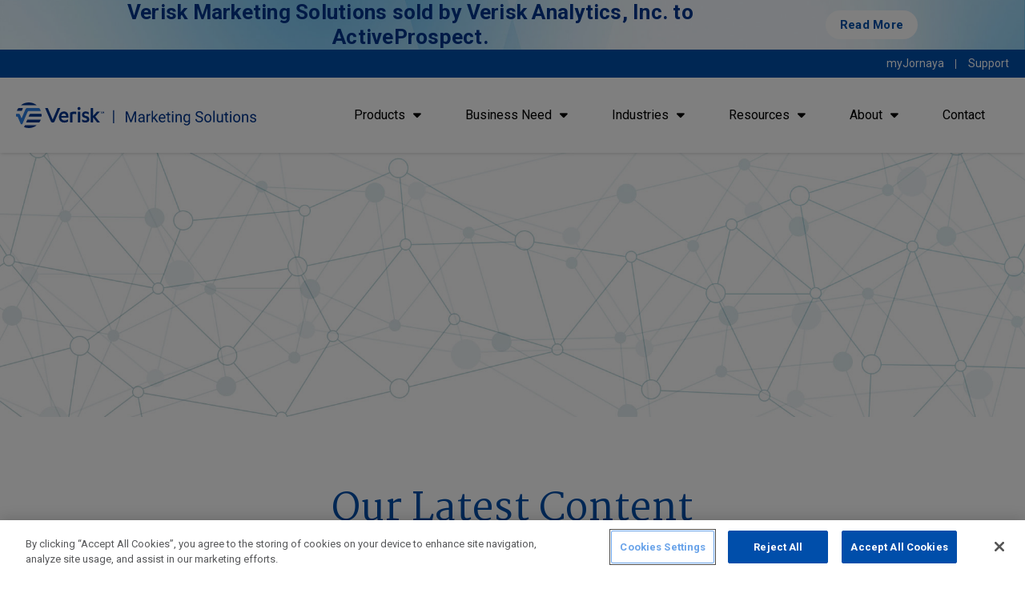

--- FILE ---
content_type: text/html; charset=UTF-8
request_url: https://marketing.verisk.com/resources/
body_size: 31848
content:

<!doctype html>
<!--[if !IE]>
<html class="no-js non-ie" lang="en-US"> <![endif]-->
<!--[if IE 7 ]>
<html class="no-js ie7" lang="en-US"> <![endif]-->
<!--[if IE 8 ]>
<html class="no-js ie8" lang="en-US"> <![endif]-->
<!--[if IE 9 ]>
<html class="no-js ie9" lang="en-US"> <![endif]-->
<!--[if gt IE 9]><!-->
	
<html class="no-js" lang="en-US" style="margin-top: 0 !important;">
	<head>	
		<meta name="google-site-verification" content="RJqChYlga4EWvtzoYOG_tmlwmN1UB3IScY21kMlIYLE" />
																			<!-- Google tag (gtag.js) 
																			<script async src="https://www.googletagmanager.com/gtag/js?id=G-F6JSN7RD2Q">
																			</script>
																			<script>
																			  window.dataLayer = window.dataLayer || [];
																			  function gtag(){dataLayer.push(arguments);}
																			  gtag('js', new Date());
																			  gtag('config', 'G-F6JSN7RD2Q');
																			</script>
		<!-- Google Tag Manager -->
		<script>(function(w,d,s,l,i){w[l]=w[l]||[];w[l].push({'gtm.start':
		new Date().getTime(),event:'gtm.js'});var f=d.getElementsByTagName(s)[0],
		j=d.createElement(s),dl=l!='dataLayer'?'&l='+l:'';j.async=true;j.src=
		'https://www.googletagmanager.com/gtm.js?id='+i+dl;f.parentNode.insertBefore(j,f);
		})(window,document,'script','dataLayer','GTM-WCPWQ27');</script>
		<!-- End Google Tag Manager -->
		
		<!-- Swan Tag -->
		<script>
		  (function () {
			var w = window;
			var swan = (w.swan = w.swan || []);
			if (swan.isLoaded) return;
			swan.isLoaded = true;
			swan.pk = 'cmeab8avp0007jr05e5gprs4c';
			var script = document.createElement('script');
			script.type = 'text/javascript';
			script.async = true;
			script.src = 'https://script.getswan.com?pk=cmeab8avp0007jr05e5gprs4c';
			var head = document.getElementsByTagName('head')[0];
			head.appendChild(script);
		  })();
		</script>
		<!-- End Swan Tag -->
		
		<!-- 6Sense -->
			<script id="6senseWebTag" src="https://j.6sc.co/j/1f83df7f-a031-4ced-85fc-365c407df3ba.js"></script>	
		<!-- END 6Sense -->
		
		<!-- OneTrust Cookies Consent Notice start for marketing.verisk.com -->
		<script type="text/javascript" src="https://cdn.cookielaw.org/consent/b583c8c3-b1d2-487a-b08e-c477df074352/OtAutoBlock.js" ></script>
		<script src="https://cdn.cookielaw.org/scripttemplates/otSDKStub.js"  type="text/javascript" charset="UTF-8" data-domain-script="b583c8c3-b1d2-487a-b08e-c477df074352" ></script>
		<script type="text/javascript">
		function OptanonWrapper() { }
		</script>
		
		<!-- OneTrust Cookies Consent Notice end for marketing.verisk.com -->
		
		
		<meta charset="UTF-8"/>
		<meta name="viewport" content="width=device-width, initial-scale=1.0">
		<title>Resources | Verisk Marketing Solutions</title>
		<link rel="profile" href="http://gmpg.org/xfn/11"/>
		<link rel="pingback" href="https://marketing.verisk.com/xmlrpc.php"/>
		<link rel="stylesheet" href="https://cdnjs.cloudflare.com/ajax/libs/font-awesome/4.7.0/css/font-awesome.min.css">
		<link href="https://marketing.verisk.com/wp-content/themes/VMS/owl/owl.carousel.min.css" rel="stylesheet">
		<link href="https://marketing.verisk.com/wp-content/themes/VMS/owl/owl.theme.default.min.css" rel="stylesheet">
		 
		<meta name='robots' content='index, follow, max-image-preview:large, max-snippet:-1, max-video-preview:-1' />
	<style>img:is([sizes="auto" i], [sizes^="auto," i]) { contain-intrinsic-size: 3000px 1500px }</style>
	
	<!-- This site is optimized with the Yoast SEO plugin v26.3 - https://yoast.com/wordpress/plugins/seo/ -->
	<meta name="description" content="Learn more about Resources - from Verisk Marketing Solutions." />
	<link rel="canonical" href="https://marketing.verisk.com/resources/" />
	<meta property="og:locale" content="en_US" />
	<meta property="og:type" content="article" />
	<meta property="og:title" content="Resources | Verisk Marketing Solutions" />
	<meta property="og:description" content="Learn more about Resources - from Verisk Marketing Solutions." />
	<meta property="og:url" content="https://marketing.verisk.com/resources/" />
	<meta property="og:site_name" content="Verisk Marketing Solutions" />
	<meta property="article:publisher" content="https://www.facebook.com/veriskms" />
	<meta property="article:modified_time" content="2023-06-13T15:31:06+00:00" />
	<meta property="og:image" content="https://marketing.verisk.com/wp-content/uploads/2023/03/VMS-logo-web.png" />
	<meta property="og:image:width" content="1154" />
	<meta property="og:image:height" content="125" />
	<meta property="og:image:type" content="image/png" />
	<meta name="twitter:card" content="summary_large_image" />
	<meta name="twitter:site" content="@Verisk_MS" />
	<script type="application/ld+json" class="yoast-schema-graph">{"@context":"https://schema.org","@graph":[{"@type":"WebPage","@id":"https://marketing.verisk.com/resources/","url":"https://marketing.verisk.com/resources/","name":"Resources | Verisk Marketing Solutions","isPartOf":{"@id":"https://marketing.verisk.com/#website"},"datePublished":"2022-11-12T13:03:28+00:00","dateModified":"2023-06-13T15:31:06+00:00","description":"Learn more about Resources - from Verisk Marketing Solutions.","breadcrumb":{"@id":"https://marketing.verisk.com/resources/#breadcrumb"},"inLanguage":"en-US","potentialAction":[{"@type":"ReadAction","target":["https://marketing.verisk.com/resources/"]}]},{"@type":"BreadcrumbList","@id":"https://marketing.verisk.com/resources/#breadcrumb","itemListElement":[{"@type":"ListItem","position":1,"name":"Home","item":"https://marketing.verisk.com/"},{"@type":"ListItem","position":2,"name":"Resources"}]},{"@type":"WebSite","@id":"https://marketing.verisk.com/#website","url":"https://marketing.verisk.com/","name":"Verisk Marketing Solutions","description":"","publisher":{"@id":"https://marketing.verisk.com/#organization"},"potentialAction":[{"@type":"SearchAction","target":{"@type":"EntryPoint","urlTemplate":"https://marketing.verisk.com/?s={search_term_string}"},"query-input":{"@type":"PropertyValueSpecification","valueRequired":true,"valueName":"search_term_string"}}],"inLanguage":"en-US"},{"@type":"Organization","@id":"https://marketing.verisk.com/#organization","name":"Verisk Marketing Solutions","url":"https://marketing.verisk.com/","logo":{"@type":"ImageObject","inLanguage":"en-US","@id":"https://marketing.verisk.com/#/schema/logo/image/","url":"https://marketing.verisk.com/wp-content/uploads/2023/03/VMS-logo-web.png","contentUrl":"https://marketing.verisk.com/wp-content/uploads/2023/03/VMS-logo-web.png","width":1154,"height":125,"caption":"Verisk Marketing Solutions"},"image":{"@id":"https://marketing.verisk.com/#/schema/logo/image/"},"sameAs":["https://www.facebook.com/veriskms","https://x.com/Verisk_MS","https://www.linkedin.com/company/veriskmarketingsolutions/"]}]}</script>
	<!-- / Yoast SEO plugin. -->


<link rel='dns-prefetch' href='//fonts.googleapis.com' />
<link rel='stylesheet' id='main-styles-css' href='https://marketing.verisk.com/wp-content/themes/VMS/style.css?ver=1768405646' type='text/css' media='all' />
<link rel='stylesheet' id='wp-block-library-css' href='https://marketing.verisk.com/wp-includes/css/dist/block-library/style.min.css?ver=6.7.1' type='text/css' media='all' />
<style id='pdfemb-pdf-embedder-viewer-style-inline-css' type='text/css'>
.wp-block-pdfemb-pdf-embedder-viewer{max-width:none}

</style>
<style id='classic-theme-styles-inline-css' type='text/css'>
/*! This file is auto-generated */
.wp-block-button__link{color:#fff;background-color:#32373c;border-radius:9999px;box-shadow:none;text-decoration:none;padding:calc(.667em + 2px) calc(1.333em + 2px);font-size:1.125em}.wp-block-file__button{background:#32373c;color:#fff;text-decoration:none}
</style>
<style id='global-styles-inline-css' type='text/css'>
:root{--wp--preset--aspect-ratio--square: 1;--wp--preset--aspect-ratio--4-3: 4/3;--wp--preset--aspect-ratio--3-4: 3/4;--wp--preset--aspect-ratio--3-2: 3/2;--wp--preset--aspect-ratio--2-3: 2/3;--wp--preset--aspect-ratio--16-9: 16/9;--wp--preset--aspect-ratio--9-16: 9/16;--wp--preset--color--black: #000000;--wp--preset--color--cyan-bluish-gray: #abb8c3;--wp--preset--color--white: #ffffff;--wp--preset--color--pale-pink: #f78da7;--wp--preset--color--vivid-red: #cf2e2e;--wp--preset--color--luminous-vivid-orange: #ff6900;--wp--preset--color--luminous-vivid-amber: #fcb900;--wp--preset--color--light-green-cyan: #7bdcb5;--wp--preset--color--vivid-green-cyan: #00d084;--wp--preset--color--pale-cyan-blue: #8ed1fc;--wp--preset--color--vivid-cyan-blue: #0693e3;--wp--preset--color--vivid-purple: #9b51e0;--wp--preset--gradient--vivid-cyan-blue-to-vivid-purple: linear-gradient(135deg,rgba(6,147,227,1) 0%,rgb(155,81,224) 100%);--wp--preset--gradient--light-green-cyan-to-vivid-green-cyan: linear-gradient(135deg,rgb(122,220,180) 0%,rgb(0,208,130) 100%);--wp--preset--gradient--luminous-vivid-amber-to-luminous-vivid-orange: linear-gradient(135deg,rgba(252,185,0,1) 0%,rgba(255,105,0,1) 100%);--wp--preset--gradient--luminous-vivid-orange-to-vivid-red: linear-gradient(135deg,rgba(255,105,0,1) 0%,rgb(207,46,46) 100%);--wp--preset--gradient--very-light-gray-to-cyan-bluish-gray: linear-gradient(135deg,rgb(238,238,238) 0%,rgb(169,184,195) 100%);--wp--preset--gradient--cool-to-warm-spectrum: linear-gradient(135deg,rgb(74,234,220) 0%,rgb(151,120,209) 20%,rgb(207,42,186) 40%,rgb(238,44,130) 60%,rgb(251,105,98) 80%,rgb(254,248,76) 100%);--wp--preset--gradient--blush-light-purple: linear-gradient(135deg,rgb(255,206,236) 0%,rgb(152,150,240) 100%);--wp--preset--gradient--blush-bordeaux: linear-gradient(135deg,rgb(254,205,165) 0%,rgb(254,45,45) 50%,rgb(107,0,62) 100%);--wp--preset--gradient--luminous-dusk: linear-gradient(135deg,rgb(255,203,112) 0%,rgb(199,81,192) 50%,rgb(65,88,208) 100%);--wp--preset--gradient--pale-ocean: linear-gradient(135deg,rgb(255,245,203) 0%,rgb(182,227,212) 50%,rgb(51,167,181) 100%);--wp--preset--gradient--electric-grass: linear-gradient(135deg,rgb(202,248,128) 0%,rgb(113,206,126) 100%);--wp--preset--gradient--midnight: linear-gradient(135deg,rgb(2,3,129) 0%,rgb(40,116,252) 100%);--wp--preset--font-size--small: 13px;--wp--preset--font-size--medium: 20px;--wp--preset--font-size--large: 36px;--wp--preset--font-size--x-large: 42px;--wp--preset--spacing--20: 0.44rem;--wp--preset--spacing--30: 0.67rem;--wp--preset--spacing--40: 1rem;--wp--preset--spacing--50: 1.5rem;--wp--preset--spacing--60: 2.25rem;--wp--preset--spacing--70: 3.38rem;--wp--preset--spacing--80: 5.06rem;--wp--preset--shadow--natural: 6px 6px 9px rgba(0, 0, 0, 0.2);--wp--preset--shadow--deep: 12px 12px 50px rgba(0, 0, 0, 0.4);--wp--preset--shadow--sharp: 6px 6px 0px rgba(0, 0, 0, 0.2);--wp--preset--shadow--outlined: 6px 6px 0px -3px rgba(255, 255, 255, 1), 6px 6px rgba(0, 0, 0, 1);--wp--preset--shadow--crisp: 6px 6px 0px rgba(0, 0, 0, 1);}:where(.is-layout-flex){gap: 0.5em;}:where(.is-layout-grid){gap: 0.5em;}body .is-layout-flex{display: flex;}.is-layout-flex{flex-wrap: wrap;align-items: center;}.is-layout-flex > :is(*, div){margin: 0;}body .is-layout-grid{display: grid;}.is-layout-grid > :is(*, div){margin: 0;}:where(.wp-block-columns.is-layout-flex){gap: 2em;}:where(.wp-block-columns.is-layout-grid){gap: 2em;}:where(.wp-block-post-template.is-layout-flex){gap: 1.25em;}:where(.wp-block-post-template.is-layout-grid){gap: 1.25em;}.has-black-color{color: var(--wp--preset--color--black) !important;}.has-cyan-bluish-gray-color{color: var(--wp--preset--color--cyan-bluish-gray) !important;}.has-white-color{color: var(--wp--preset--color--white) !important;}.has-pale-pink-color{color: var(--wp--preset--color--pale-pink) !important;}.has-vivid-red-color{color: var(--wp--preset--color--vivid-red) !important;}.has-luminous-vivid-orange-color{color: var(--wp--preset--color--luminous-vivid-orange) !important;}.has-luminous-vivid-amber-color{color: var(--wp--preset--color--luminous-vivid-amber) !important;}.has-light-green-cyan-color{color: var(--wp--preset--color--light-green-cyan) !important;}.has-vivid-green-cyan-color{color: var(--wp--preset--color--vivid-green-cyan) !important;}.has-pale-cyan-blue-color{color: var(--wp--preset--color--pale-cyan-blue) !important;}.has-vivid-cyan-blue-color{color: var(--wp--preset--color--vivid-cyan-blue) !important;}.has-vivid-purple-color{color: var(--wp--preset--color--vivid-purple) !important;}.has-black-background-color{background-color: var(--wp--preset--color--black) !important;}.has-cyan-bluish-gray-background-color{background-color: var(--wp--preset--color--cyan-bluish-gray) !important;}.has-white-background-color{background-color: var(--wp--preset--color--white) !important;}.has-pale-pink-background-color{background-color: var(--wp--preset--color--pale-pink) !important;}.has-vivid-red-background-color{background-color: var(--wp--preset--color--vivid-red) !important;}.has-luminous-vivid-orange-background-color{background-color: var(--wp--preset--color--luminous-vivid-orange) !important;}.has-luminous-vivid-amber-background-color{background-color: var(--wp--preset--color--luminous-vivid-amber) !important;}.has-light-green-cyan-background-color{background-color: var(--wp--preset--color--light-green-cyan) !important;}.has-vivid-green-cyan-background-color{background-color: var(--wp--preset--color--vivid-green-cyan) !important;}.has-pale-cyan-blue-background-color{background-color: var(--wp--preset--color--pale-cyan-blue) !important;}.has-vivid-cyan-blue-background-color{background-color: var(--wp--preset--color--vivid-cyan-blue) !important;}.has-vivid-purple-background-color{background-color: var(--wp--preset--color--vivid-purple) !important;}.has-black-border-color{border-color: var(--wp--preset--color--black) !important;}.has-cyan-bluish-gray-border-color{border-color: var(--wp--preset--color--cyan-bluish-gray) !important;}.has-white-border-color{border-color: var(--wp--preset--color--white) !important;}.has-pale-pink-border-color{border-color: var(--wp--preset--color--pale-pink) !important;}.has-vivid-red-border-color{border-color: var(--wp--preset--color--vivid-red) !important;}.has-luminous-vivid-orange-border-color{border-color: var(--wp--preset--color--luminous-vivid-orange) !important;}.has-luminous-vivid-amber-border-color{border-color: var(--wp--preset--color--luminous-vivid-amber) !important;}.has-light-green-cyan-border-color{border-color: var(--wp--preset--color--light-green-cyan) !important;}.has-vivid-green-cyan-border-color{border-color: var(--wp--preset--color--vivid-green-cyan) !important;}.has-pale-cyan-blue-border-color{border-color: var(--wp--preset--color--pale-cyan-blue) !important;}.has-vivid-cyan-blue-border-color{border-color: var(--wp--preset--color--vivid-cyan-blue) !important;}.has-vivid-purple-border-color{border-color: var(--wp--preset--color--vivid-purple) !important;}.has-vivid-cyan-blue-to-vivid-purple-gradient-background{background: var(--wp--preset--gradient--vivid-cyan-blue-to-vivid-purple) !important;}.has-light-green-cyan-to-vivid-green-cyan-gradient-background{background: var(--wp--preset--gradient--light-green-cyan-to-vivid-green-cyan) !important;}.has-luminous-vivid-amber-to-luminous-vivid-orange-gradient-background{background: var(--wp--preset--gradient--luminous-vivid-amber-to-luminous-vivid-orange) !important;}.has-luminous-vivid-orange-to-vivid-red-gradient-background{background: var(--wp--preset--gradient--luminous-vivid-orange-to-vivid-red) !important;}.has-very-light-gray-to-cyan-bluish-gray-gradient-background{background: var(--wp--preset--gradient--very-light-gray-to-cyan-bluish-gray) !important;}.has-cool-to-warm-spectrum-gradient-background{background: var(--wp--preset--gradient--cool-to-warm-spectrum) !important;}.has-blush-light-purple-gradient-background{background: var(--wp--preset--gradient--blush-light-purple) !important;}.has-blush-bordeaux-gradient-background{background: var(--wp--preset--gradient--blush-bordeaux) !important;}.has-luminous-dusk-gradient-background{background: var(--wp--preset--gradient--luminous-dusk) !important;}.has-pale-ocean-gradient-background{background: var(--wp--preset--gradient--pale-ocean) !important;}.has-electric-grass-gradient-background{background: var(--wp--preset--gradient--electric-grass) !important;}.has-midnight-gradient-background{background: var(--wp--preset--gradient--midnight) !important;}.has-small-font-size{font-size: var(--wp--preset--font-size--small) !important;}.has-medium-font-size{font-size: var(--wp--preset--font-size--medium) !important;}.has-large-font-size{font-size: var(--wp--preset--font-size--large) !important;}.has-x-large-font-size{font-size: var(--wp--preset--font-size--x-large) !important;}
:where(.wp-block-post-template.is-layout-flex){gap: 1.25em;}:where(.wp-block-post-template.is-layout-grid){gap: 1.25em;}
:where(.wp-block-columns.is-layout-flex){gap: 2em;}:where(.wp-block-columns.is-layout-grid){gap: 2em;}
:root :where(.wp-block-pullquote){font-size: 1.5em;line-height: 1.6;}
</style>
<link rel='stylesheet' id='style-css' href='https://marketing.verisk.com/wp-content/themes/VMS/style.css?ver=6.7.1' type='text/css' media='all' />
<link rel='stylesheet' id='martel-font-css' href='https://fonts.googleapis.com/css2?family=Martel:wght@400;500;700&#038;display=swap' type='text/css' media='all' />
<link rel='stylesheet' id='ubermenu-css' href='https://marketing.verisk.com/wp-content/plugins/ubermenu/pro/assets/css/ubermenu.min.css?ver=3.7.8' type='text/css' media='all' />
<link rel='stylesheet' id='ubermenu-font-awesome-all-css' href='https://marketing.verisk.com/wp-content/plugins/ubermenu/assets/fontawesome/css/all.min.css?ver=6.7.1' type='text/css' media='all' />
<link rel='stylesheet' id='bsf-Defaults-css' href='https://marketing.verisk.com/wp-content/uploads/smile_fonts/Defaults/Defaults.css?ver=3.19.22' type='text/css' media='all' />
<script type="text/javascript" src="https://marketing.verisk.com/wp-includes/js/jquery/jquery.min.js?ver=3.7.1" id="jquery-core-js"></script>
<script type="text/javascript" src="https://marketing.verisk.com/wp-includes/js/jquery/jquery-migrate.min.js?ver=3.4.1" id="jquery-migrate-js"></script>
<script></script><style id="ubermenu-custom-generated-css">
/** Font Awesome 4 Compatibility **/
.fa{font-style:normal;font-variant:normal;font-weight:normal;font-family:FontAwesome;}

/** UberMenu Responsive Styles (Breakpoint Setting) **/
@media screen and (min-width: 1161px){
  .ubermenu{ display:block !important; } .ubermenu-responsive .ubermenu-item.ubermenu-hide-desktop{ display:none !important; } .ubermenu-responsive.ubermenu-retractors-responsive .ubermenu-retractor-mobile{ display:none; }  /* Top level items full height */ .ubermenu.ubermenu-horizontal.ubermenu-items-vstretch .ubermenu-nav{   display:flex;   align-items:stretch; } .ubermenu.ubermenu-horizontal.ubermenu-items-vstretch .ubermenu-item.ubermenu-item-level-0{   display:flex;   flex-direction:column; } .ubermenu.ubermenu-horizontal.ubermenu-items-vstretch .ubermenu-item.ubermenu-item-level-0 > .ubermenu-target{   flex:1;   display:flex;   align-items:center; flex-wrap:wrap; } .ubermenu.ubermenu-horizontal.ubermenu-items-vstretch .ubermenu-item.ubermenu-item-level-0 > .ubermenu-target > .ubermenu-target-divider{ position:static; flex-basis:100%; } .ubermenu.ubermenu-horizontal.ubermenu-items-vstretch .ubermenu-item.ubermenu-item-level-0 > .ubermenu-target.ubermenu-item-layout-image_left > .ubermenu-target-text{ padding-left:1em; } .ubermenu.ubermenu-horizontal.ubermenu-items-vstretch .ubermenu-item.ubermenu-item-level-0 > .ubermenu-target.ubermenu-item-layout-image_right > .ubermenu-target-text{ padding-right:1em; } .ubermenu.ubermenu-horizontal.ubermenu-items-vstretch .ubermenu-item.ubermenu-item-level-0 > .ubermenu-target.ubermenu-item-layout-image_above, .ubermenu.ubermenu-horizontal.ubermenu-items-vstretch .ubermenu-item.ubermenu-item-level-0 > .ubermenu-target.ubermenu-item-layout-image_below{ flex-direction:column; } .ubermenu.ubermenu-horizontal.ubermenu-items-vstretch .ubermenu-item.ubermenu-item-level-0 > .ubermenu-submenu-drop{   top:100%; } .ubermenu.ubermenu-horizontal.ubermenu-items-vstretch .ubermenu-item-level-0:not(.ubermenu-align-right) + .ubermenu-item.ubermenu-align-right{ margin-left:auto; } .ubermenu.ubermenu-horizontal.ubermenu-items-vstretch .ubermenu-item.ubermenu-item-level-0 > .ubermenu-target.ubermenu-content-align-left{   justify-content:flex-start; } .ubermenu.ubermenu-horizontal.ubermenu-items-vstretch .ubermenu-item.ubermenu-item-level-0 > .ubermenu-target.ubermenu-content-align-center{   justify-content:center; } .ubermenu.ubermenu-horizontal.ubermenu-items-vstretch .ubermenu-item.ubermenu-item-level-0 > .ubermenu-target.ubermenu-content-align-right{   justify-content:flex-end; }  /* Force current submenu always open but below others */ .ubermenu-force-current-submenu .ubermenu-item-level-0.ubermenu-current-menu-item > .ubermenu-submenu-drop, .ubermenu-force-current-submenu .ubermenu-item-level-0.ubermenu-current-menu-ancestor > .ubermenu-submenu-drop {     display: block!important;     opacity: 1!important;     visibility: visible!important;     margin: 0!important;     top: auto!important;     height: auto;     z-index:19; }   /* Invert Horizontal menu to make subs go up */ .ubermenu-invert.ubermenu-horizontal .ubermenu-item-level-0 > .ubermenu-submenu-drop, .ubermenu-invert.ubermenu-horizontal.ubermenu-items-vstretch .ubermenu-item.ubermenu-item-level-0>.ubermenu-submenu-drop{  top:auto;  bottom:100%; } .ubermenu-invert.ubermenu-horizontal.ubermenu-sub-indicators .ubermenu-item-level-0.ubermenu-has-submenu-drop > .ubermenu-target > .ubermenu-sub-indicator{ transform:rotate(180deg); } /* Make second level flyouts fly up */ .ubermenu-invert.ubermenu-horizontal .ubermenu-submenu .ubermenu-item.ubermenu-active > .ubermenu-submenu-type-flyout{     top:auto;     bottom:0; } /* Clip the submenus properly when inverted */ .ubermenu-invert.ubermenu-horizontal .ubermenu-item-level-0 > .ubermenu-submenu-drop{     clip: rect(-5000px,5000px,auto,-5000px); }    /* Invert Vertical menu to make subs go left */ .ubermenu-invert.ubermenu-vertical .ubermenu-item-level-0 > .ubermenu-submenu-drop{   right:100%;   left:auto; } .ubermenu-invert.ubermenu-vertical.ubermenu-sub-indicators .ubermenu-item-level-0.ubermenu-item-has-children > .ubermenu-target > .ubermenu-sub-indicator{   right:auto;   left:10px; transform:rotate(90deg); } .ubermenu-vertical.ubermenu-invert .ubermenu-item > .ubermenu-submenu-drop {   clip: rect(-5000px,5000px,5000px,-5000px); } /* Vertical Flyout > Flyout */ .ubermenu-vertical.ubermenu-invert.ubermenu-sub-indicators .ubermenu-has-submenu-drop > .ubermenu-target{   padding-left:25px; } .ubermenu-vertical.ubermenu-invert .ubermenu-item > .ubermenu-target > .ubermenu-sub-indicator {   right:auto;   left:10px;   transform:rotate(90deg); } .ubermenu-vertical.ubermenu-invert .ubermenu-item > .ubermenu-submenu-drop.ubermenu-submenu-type-flyout, .ubermenu-vertical.ubermenu-invert .ubermenu-submenu-type-flyout > .ubermenu-item > .ubermenu-submenu-drop {   right: 100%;   left: auto; }  .ubermenu-responsive-toggle{ display:none; }
}
@media screen and (max-width: 1160px){
   .ubermenu-responsive-toggle, .ubermenu-sticky-toggle-wrapper { display: block; }  .ubermenu-responsive{ width:100%; max-height:600px; visibility:visible; overflow:visible;  -webkit-transition:max-height 1s ease-in; transition:max-height .3s ease-in; } .ubermenu-responsive.ubermenu-mobile-accordion:not(.ubermenu-mobile-modal):not(.ubermenu-in-transition):not(.ubermenu-responsive-collapse){ max-height:none; } .ubermenu-responsive.ubermenu-items-align-center{   text-align:left; } .ubermenu-responsive.ubermenu{ margin:0; } .ubermenu-responsive.ubermenu .ubermenu-nav{ display:block; }  .ubermenu-responsive.ubermenu-responsive-nocollapse, .ubermenu-repsonsive.ubermenu-no-transitions{ display:block; max-height:none; }  .ubermenu-responsive.ubermenu-responsive-collapse{ max-height:none; visibility:visible; overflow:visible; } .ubermenu-responsive.ubermenu-responsive-collapse{ max-height:0; overflow:hidden !important; visibility:hidden; } .ubermenu-responsive.ubermenu-in-transition, .ubermenu-responsive.ubermenu-in-transition .ubermenu-nav{ overflow:hidden !important; visibility:visible; } .ubermenu-responsive.ubermenu-responsive-collapse:not(.ubermenu-in-transition){ border-top-width:0; border-bottom-width:0; } .ubermenu-responsive.ubermenu-responsive-collapse .ubermenu-item .ubermenu-submenu{ display:none; }  .ubermenu-responsive .ubermenu-item-level-0{ width:50%; } .ubermenu-responsive.ubermenu-responsive-single-column .ubermenu-item-level-0{ float:none; clear:both; width:100%; } .ubermenu-responsive .ubermenu-item.ubermenu-item-level-0 > .ubermenu-target{ border:none; box-shadow:none; } .ubermenu-responsive .ubermenu-item.ubermenu-has-submenu-flyout{ position:static; } .ubermenu-responsive.ubermenu-sub-indicators .ubermenu-submenu-type-flyout .ubermenu-has-submenu-drop > .ubermenu-target > .ubermenu-sub-indicator{ transform:rotate(0); right:10px; left:auto; } .ubermenu-responsive .ubermenu-nav .ubermenu-item .ubermenu-submenu.ubermenu-submenu-drop{ width:100%; min-width:100%; max-width:100%; top:auto; left:0 !important; } .ubermenu-responsive.ubermenu-has-border .ubermenu-nav .ubermenu-item .ubermenu-submenu.ubermenu-submenu-drop{ left: -1px !important; /* For borders */ } .ubermenu-responsive .ubermenu-submenu.ubermenu-submenu-type-mega > .ubermenu-item.ubermenu-column{ min-height:0; border-left:none;  float:left; /* override left/center/right content alignment */ display:block; } .ubermenu-responsive .ubermenu-item.ubermenu-active > .ubermenu-submenu.ubermenu-submenu-type-mega{     max-height:none;     height:auto;/*prevent overflow scrolling since android is still finicky*/     overflow:visible; } .ubermenu-responsive.ubermenu-transition-slide .ubermenu-item.ubermenu-in-transition > .ubermenu-submenu-drop{ max-height:1000px; /* because of slide transition */ } .ubermenu .ubermenu-submenu-type-flyout .ubermenu-submenu-type-mega{ min-height:0; } .ubermenu.ubermenu-responsive .ubermenu-column, .ubermenu.ubermenu-responsive .ubermenu-column-auto{ min-width:50%; } .ubermenu.ubermenu-responsive .ubermenu-autoclear > .ubermenu-column{ clear:none; } .ubermenu.ubermenu-responsive .ubermenu-column:nth-of-type(2n+1){ clear:both; } .ubermenu.ubermenu-responsive .ubermenu-submenu-retractor-top:not(.ubermenu-submenu-retractor-top-2) .ubermenu-column:nth-of-type(2n+1){ clear:none; } .ubermenu.ubermenu-responsive .ubermenu-submenu-retractor-top:not(.ubermenu-submenu-retractor-top-2) .ubermenu-column:nth-of-type(2n+2){ clear:both; }  .ubermenu-responsive-single-column-subs .ubermenu-submenu .ubermenu-item { float: none; clear: both; width: 100%; min-width: 100%; }   .ubermenu.ubermenu-responsive .ubermenu-tabs, .ubermenu.ubermenu-responsive .ubermenu-tabs-group, .ubermenu.ubermenu-responsive .ubermenu-tab, .ubermenu.ubermenu-responsive .ubermenu-tab-content-panel{ /** TABS SHOULD BE 100%  ACCORDION */ width:100%; min-width:100%; max-width:100%; left:0; } .ubermenu.ubermenu-responsive .ubermenu-tabs, .ubermenu.ubermenu-responsive .ubermenu-tab-content-panel{ min-height:0 !important;/* Override Inline Style from JS */ } .ubermenu.ubermenu-responsive .ubermenu-tabs{ z-index:15; } .ubermenu.ubermenu-responsive .ubermenu-tab-content-panel{ z-index:20; } /* Tab Layering */ .ubermenu-responsive .ubermenu-tab{ position:relative; } .ubermenu-responsive .ubermenu-tab.ubermenu-active{ position:relative; z-index:20; } .ubermenu-responsive .ubermenu-tab > .ubermenu-target{ border-width:0 0 1px 0; } .ubermenu-responsive.ubermenu-sub-indicators .ubermenu-tabs > .ubermenu-tabs-group > .ubermenu-tab.ubermenu-has-submenu-drop > .ubermenu-target > .ubermenu-sub-indicator{ transform:rotate(0); right:10px; left:auto; }  .ubermenu-responsive .ubermenu-tabs > .ubermenu-tabs-group > .ubermenu-tab > .ubermenu-tab-content-panel{ top:auto; border-width:1px; } .ubermenu-responsive .ubermenu-tab-layout-bottom > .ubermenu-tabs-group{ /*position:relative;*/ }   .ubermenu-reponsive .ubermenu-item-level-0 > .ubermenu-submenu-type-stack{ /* Top Level Stack Columns */ position:relative; }  .ubermenu-responsive .ubermenu-submenu-type-stack .ubermenu-column, .ubermenu-responsive .ubermenu-submenu-type-stack .ubermenu-column-auto{ /* Stack Columns */ width:100%; max-width:100%; }   .ubermenu-responsive .ubermenu-item-mini{ /* Mini items */ min-width:0; width:auto; float:left; clear:none !important; } .ubermenu-responsive .ubermenu-item.ubermenu-item-mini > a.ubermenu-target{ padding-left:20px; padding-right:20px; }   .ubermenu-responsive .ubermenu-item.ubermenu-hide-mobile{ /* Hiding items */ display:none !important; }  .ubermenu-responsive.ubermenu-hide-bkgs .ubermenu-submenu.ubermenu-submenu-bkg-img{ /** Hide Background Images in Submenu */ background-image:none; } .ubermenu.ubermenu-responsive .ubermenu-item-level-0.ubermenu-item-mini{ min-width:0; width:auto; } .ubermenu-vertical .ubermenu-item.ubermenu-item-level-0{ width:100%; } .ubermenu-vertical.ubermenu-sub-indicators .ubermenu-item-level-0.ubermenu-item-has-children > .ubermenu-target > .ubermenu-sub-indicator{ right:10px; left:auto; transform:rotate(0); } .ubermenu-vertical .ubermenu-item.ubermenu-item-level-0.ubermenu-relative.ubermenu-active > .ubermenu-submenu-drop.ubermenu-submenu-align-vertical_parent_item{     top:auto; }   .ubermenu.ubermenu-responsive .ubermenu-tabs{     position:static; } /* Tabs on Mobile with mouse (but not click) - leave space to hover off */ .ubermenu:not(.ubermenu-is-mobile):not(.ubermenu-submenu-indicator-closes) .ubermenu-submenu .ubermenu-tab[data-ubermenu-trigger="mouseover"] .ubermenu-tab-content-panel, .ubermenu:not(.ubermenu-is-mobile):not(.ubermenu-submenu-indicator-closes) .ubermenu-submenu .ubermenu-tab[data-ubermenu-trigger="hover_intent"] .ubermenu-tab-content-panel{     margin-left:6%; width:94%; min-width:94%; }  /* Sub indicator close visibility */ .ubermenu.ubermenu-submenu-indicator-closes .ubermenu-active > .ubermenu-target > .ubermenu-sub-indicator-close{ display:block; display: flex; align-items: center; justify-content: center; } .ubermenu.ubermenu-submenu-indicator-closes .ubermenu-active > .ubermenu-target > .ubermenu-sub-indicator{ display:none; }  .ubermenu .ubermenu-tabs .ubermenu-tab-content-panel{     box-shadow: 0 5px 10px rgba(0,0,0,.075); }  /* When submenus and items go full width, move items back to appropriate positioning */ .ubermenu .ubermenu-submenu-rtl {     direction: ltr; }   /* Fixed position mobile menu */ .ubermenu.ubermenu-mobile-modal{   position:fixed;   z-index:9999999; opacity:1;   top:0;   left:0;   width:100%;   width:100vw;   max-width:100%;   max-width:100vw; height:100%; height:calc(100vh - calc(100vh - 100%)); height:-webkit-fill-available; max-height:calc(100vh - calc(100vh - 100%)); max-height:-webkit-fill-available;   border:none; box-sizing:border-box;    display:flex;   flex-direction:column;   justify-content:flex-start; overflow-y:auto !important; /* for non-accordion mode */ overflow-x:hidden !important; overscroll-behavior: contain; transform:scale(1); transition-duration:.1s; transition-property: all; } .ubermenu.ubermenu-mobile-modal.ubermenu-mobile-accordion.ubermenu-interaction-press{ overflow-y:hidden !important; } .ubermenu.ubermenu-mobile-modal.ubermenu-responsive-collapse{ overflow:hidden !important; opacity:0; transform:scale(.9); visibility:hidden; } .ubermenu.ubermenu-mobile-modal .ubermenu-nav{   flex:1;   overflow-y:auto !important; overscroll-behavior: contain; } .ubermenu.ubermenu-mobile-modal .ubermenu-item-level-0{ margin:0; } .ubermenu.ubermenu-mobile-modal .ubermenu-mobile-close-button{ border:none; background:none; border-radius:0; padding:1em; color:inherit; display:inline-block; text-align:center; font-size:14px; } .ubermenu.ubermenu-mobile-modal .ubermenu-mobile-footer .ubermenu-mobile-close-button{ width: 100%; display: flex; align-items: center; justify-content: center; } .ubermenu.ubermenu-mobile-modal .ubermenu-mobile-footer .ubermenu-mobile-close-button .ubermenu-icon-essential, .ubermenu.ubermenu-mobile-modal .ubermenu-mobile-footer .ubermenu-mobile-close-button .fas.fa-times{ margin-right:.2em; }  /* Header/Footer Mobile content */ .ubermenu .ubermenu-mobile-header, .ubermenu .ubermenu-mobile-footer{ display:block; text-align:center; color:inherit; }  /* Accordion submenus mobile (single column tablet) */ .ubermenu.ubermenu-responsive-single-column.ubermenu-mobile-accordion.ubermenu-interaction-press .ubermenu-item > .ubermenu-submenu-drop, .ubermenu.ubermenu-responsive-single-column.ubermenu-mobile-accordion.ubermenu-interaction-press .ubermenu-tab > .ubermenu-tab-content-panel{ box-sizing:border-box; border-left:none; border-right:none; box-shadow:none; } .ubermenu.ubermenu-responsive-single-column.ubermenu-mobile-accordion.ubermenu-interaction-press .ubermenu-item.ubermenu-active > .ubermenu-submenu-drop, .ubermenu.ubermenu-responsive-single-column.ubermenu-mobile-accordion.ubermenu-interaction-press .ubermenu-tab.ubermenu-active > .ubermenu-tab-content-panel{   position:static; }   /* Accordion indented - remove borders and extra spacing from headers */ .ubermenu.ubermenu-mobile-accordion-indent .ubermenu-submenu.ubermenu-submenu-drop, .ubermenu.ubermenu-mobile-accordion-indent .ubermenu-submenu .ubermenu-item-header.ubermenu-has-submenu-stack > .ubermenu-target{   border:none; } .ubermenu.ubermenu-mobile-accordion-indent .ubermenu-submenu .ubermenu-item-header.ubermenu-has-submenu-stack > .ubermenu-submenu-type-stack{   padding-top:0; } /* Accordion dropdown indentation padding */ .ubermenu.ubermenu-mobile-accordion-indent .ubermenu-submenu-drop .ubermenu-submenu-drop .ubermenu-item > .ubermenu-target, .ubermenu.ubermenu-mobile-accordion-indent .ubermenu-submenu-drop .ubermenu-tab-content-panel .ubermenu-item > .ubermenu-target{   padding-left:calc( var(--ubermenu-accordion-indent) * 2 ); } .ubermenu.ubermenu-mobile-accordion-indent .ubermenu-submenu-drop .ubermenu-submenu-drop .ubermenu-submenu-drop .ubermenu-item > .ubermenu-target, .ubermenu.ubermenu-mobile-accordion-indent .ubermenu-submenu-drop .ubermenu-tab-content-panel .ubermenu-tab-content-panel .ubermenu-item > .ubermenu-target{   padding-left:calc( var(--ubermenu-accordion-indent) * 3 ); } .ubermenu.ubermenu-mobile-accordion-indent .ubermenu-submenu-drop .ubermenu-submenu-drop .ubermenu-submenu-drop .ubermenu-submenu-drop .ubermenu-item > .ubermenu-target, .ubermenu.ubermenu-mobile-accordion-indent .ubermenu-submenu-drop .ubermenu-tab-content-panel .ubermenu-tab-content-panel .ubermenu-tab-content-panel .ubermenu-item > .ubermenu-target{   padding-left:calc( var(--ubermenu-accordion-indent) * 4 ); } /* Reverse Accordion dropdown indentation padding */ .rtl .ubermenu.ubermenu-mobile-accordion-indent .ubermenu-submenu-drop .ubermenu-submenu-drop .ubermenu-item > .ubermenu-target, .rtl .ubermenu.ubermenu-mobile-accordion-indent .ubermenu-submenu-drop .ubermenu-tab-content-panel .ubermenu-item > .ubermenu-target{ padding-left:0;   padding-right:calc( var(--ubermenu-accordion-indent) * 2 ); } .rtl .ubermenu.ubermenu-mobile-accordion-indent .ubermenu-submenu-drop .ubermenu-submenu-drop .ubermenu-submenu-drop .ubermenu-item > .ubermenu-target, .rtl .ubermenu.ubermenu-mobile-accordion-indent .ubermenu-submenu-drop .ubermenu-tab-content-panel .ubermenu-tab-content-panel .ubermenu-item > .ubermenu-target{ padding-left:0; padding-right:calc( var(--ubermenu-accordion-indent) * 3 ); } .rtl .ubermenu.ubermenu-mobile-accordion-indent .ubermenu-submenu-drop .ubermenu-submenu-drop .ubermenu-submenu-drop .ubermenu-submenu-drop .ubermenu-item > .ubermenu-target, .rtl .ubermenu.ubermenu-mobile-accordion-indent .ubermenu-submenu-drop .ubermenu-tab-content-panel .ubermenu-tab-content-panel .ubermenu-tab-content-panel .ubermenu-item > .ubermenu-target{ padding-left:0; padding-right:calc( var(--ubermenu-accordion-indent) * 4 ); }  .ubermenu-responsive-toggle{ display:block; }
}
@media screen and (max-width: 480px){
  .ubermenu.ubermenu-responsive .ubermenu-item-level-0{ width:100%; } .ubermenu.ubermenu-responsive .ubermenu-column, .ubermenu.ubermenu-responsive .ubermenu-column-auto{ min-width:100%; } .ubermenu .ubermenu-autocolumn:not(:first-child), .ubermenu .ubermenu-autocolumn:not(:first-child) .ubermenu-submenu-type-stack{     padding-top:0; } .ubermenu .ubermenu-autocolumn:not(:last-child), .ubermenu .ubermenu-autocolumn:not(:last-child) .ubermenu-submenu-type-stack{     padding-bottom:0; } .ubermenu .ubermenu-autocolumn > .ubermenu-submenu-type-stack > .ubermenu-item-normal:first-child{     margin-top:0; }     /* Accordion submenus mobile */ .ubermenu.ubermenu-responsive.ubermenu-mobile-accordion.ubermenu-interaction-press .ubermenu-item > .ubermenu-submenu-drop, .ubermenu.ubermenu-responsive.ubermenu-mobile-accordion.ubermenu-interaction-press .ubermenu-tab > .ubermenu-tab-content-panel{     box-shadow:none; box-sizing:border-box; border-left:none; border-right:none; } .ubermenu.ubermenu-responsive.ubermenu-mobile-accordion.ubermenu-interaction-press .ubermenu-item.ubermenu-active > .ubermenu-submenu-drop, .ubermenu.ubermenu-responsive.ubermenu-mobile-accordion.ubermenu-interaction-press .ubermenu-tab.ubermenu-active > .ubermenu-tab-content-panel{     position:static; } 
}


/** UberMenu Custom Menu Styles (Customizer) **/
/* main */
 .ubermenu-main.ubermenu-mobile-modal.ubermenu-mobile-view { background:#ffffff; }
 .ubermenu-main.ubermenu-transition-fade .ubermenu-item .ubermenu-submenu-drop { margin-top:0; }
 .ubermenu-main .ubermenu-item-level-0 > .ubermenu-target { color:#000000; padding-left:30px; padding-right:30px; }
 .ubermenu.ubermenu-main .ubermenu-item-level-0:hover > .ubermenu-target, .ubermenu-main .ubermenu-item-level-0.ubermenu-active > .ubermenu-target { color:#2a7de1; }
 .ubermenu-main .ubermenu-item-level-0.ubermenu-current-menu-item > .ubermenu-target, .ubermenu-main .ubermenu-item-level-0.ubermenu-current-menu-parent > .ubermenu-target, .ubermenu-main .ubermenu-item-level-0.ubermenu-current-menu-ancestor > .ubermenu-target { color:#004eaa; }
 .ubermenu-main .ubermenu-item.ubermenu-item-level-0 > .ubermenu-highlight { color:#004eaa; }
 .ubermenu-main.ubermenu-sub-indicators .ubermenu-item-level-0.ubermenu-has-submenu-drop > .ubermenu-target:not(.ubermenu-noindicator) { padding-right:45px; }
 .ubermenu-main.ubermenu-sub-indicators .ubermenu-item-level-0.ubermenu-has-submenu-drop > .ubermenu-target.ubermenu-noindicator { padding-right:30px; }
 .ubermenu-main .ubermenu-submenu.ubermenu-submenu-drop { background-color:#dfdfdf; color:#00358e; }
 .ubermenu-main .ubermenu-submenu .ubermenu-highlight { color:#2a7de1; }
 .ubermenu-main .ubermenu-item-normal > .ubermenu-target { color:#424242; }
 .ubermenu.ubermenu-main .ubermenu-item-normal > .ubermenu-target:hover, .ubermenu.ubermenu-main .ubermenu-item-normal.ubermenu-active > .ubermenu-target { color:#004eaa; }
 .ubermenu-main .ubermenu-item-normal.ubermenu-current-menu-item > .ubermenu-target { color:#2a7de1; }


/** UberMenu Custom Menu Item Styles (Menu Item Settings) **/
/* 12904 */  .ubermenu .ubermenu-item.ubermenu-item-12904 > .ubermenu-target { color:#565656; }
             .ubermenu .ubermenu-submenu.ubermenu-submenu-id-12904 .ubermenu-target, .ubermenu .ubermenu-submenu.ubermenu-submenu-id-12904 .ubermenu-target > .ubermenu-target-description { color:#666666; }
/* 133 */    .ubermenu .ubermenu-item.ubermenu-item-133 > .ubermenu-target { color:#000000; }
             .ubermenu .ubermenu-submenu.ubermenu-submenu-id-133 .ubermenu-target, .ubermenu .ubermenu-submenu.ubermenu-submenu-id-133 .ubermenu-target > .ubermenu-target-description { color:#222222; }
/* 14617 */  .ubermenu .ubermenu-item.ubermenu-item-14617 > .ubermenu-target { color:#000000; }
             .ubermenu .ubermenu-submenu.ubermenu-submenu-id-14617 .ubermenu-target, .ubermenu .ubermenu-submenu.ubermenu-submenu-id-14617 .ubermenu-target > .ubermenu-target-description { color:#222222; }
/* 15071 */  .ubermenu .ubermenu-item.ubermenu-item-15071 > .ubermenu-target { color:#0c0c0c; }
/* 15109 */  .ubermenu .ubermenu-item.ubermenu-item-15109 > .ubermenu-target { color:#0c0c0c; }
/* 15520 */  .ubermenu .ubermenu-submenu.ubermenu-submenu-id-15520 { width:80%; min-width:80%; }
             .ubermenu .ubermenu-item.ubermenu-item-15520 > .ubermenu-target { color:#000000; }
             .ubermenu .ubermenu-submenu.ubermenu-submenu-id-15520 .ubermenu-target, .ubermenu .ubermenu-submenu.ubermenu-submenu-id-15520 .ubermenu-target > .ubermenu-target-description { color:#222222; }
/* 132 */    .ubermenu .ubermenu-item.ubermenu-item-132 > .ubermenu-target { color:#ffffff; }
/* 18007 */  .ubermenu .ubermenu-item.ubermenu-item-18007 > .ubermenu-target { color:#ffffff; }
/* 134 */    .ubermenu .ubermenu-item.ubermenu-item-134 > .ubermenu-target { color:#000000; }
             .ubermenu .ubermenu-submenu.ubermenu-submenu-id-134 .ubermenu-target, .ubermenu .ubermenu-submenu.ubermenu-submenu-id-134 .ubermenu-target > .ubermenu-target-description { color:#222222; }
/* 46 */     .ubermenu .ubermenu-submenu.ubermenu-submenu-id-46 { width:80%; min-width:80%; }
             .ubermenu .ubermenu-item.ubermenu-item-46 > .ubermenu-target { color:#000000; }
             .ubermenu .ubermenu-submenu.ubermenu-submenu-id-46 .ubermenu-target, .ubermenu .ubermenu-submenu.ubermenu-submenu-id-46 .ubermenu-target > .ubermenu-target-description { color:#222222; }
/* 18456 */  .ubermenu .ubermenu-submenu.ubermenu-submenu-id-18456 { width:30%; min-width:30%; }

/* Status: Loaded from Transient */

</style><meta name="tec-api-version" content="v1"><meta name="tec-api-origin" content="https://marketing.verisk.com"><link rel="alternate" href="https://marketing.verisk.com/wp-json/tribe/events/v1/" /><meta name="generator" content="Powered by WPBakery Page Builder - drag and drop page builder for WordPress."/>
<link rel="icon" href="https://marketing.verisk.com/wp-content/uploads/2022/11/Favicon-150x150.png" sizes="32x32" />
<link rel="icon" href="https://marketing.verisk.com/wp-content/uploads/2022/11/Favicon.png" sizes="192x192" />
<link rel="apple-touch-icon" href="https://marketing.verisk.com/wp-content/uploads/2022/11/Favicon.png" />
<meta name="msapplication-TileImage" content="https://marketing.verisk.com/wp-content/uploads/2022/11/Favicon.png" />
		<style type="text/css" id="wp-custom-css">
			h1, .event_h1 {
    color: var(--black);
    vertical-align: baseline;
    font-weight: 500;
    font-size: 3rem;
    line-height: 3.25rem;
    margin: 0 0 20px 0;
    font-family: "Martel", serif;
}

.single-blog-page .comn-btn {
    margin-top: 20px;
    margin-bottom: 35px;
}

.categories-nav {
    text-align: center;
    margin-top: -20px;
    padding: 15px 0 20px;
}

.categories-nav ul {
    list-style-type: none;
    padding: 0;
    margin: 0;
}

.categories-nav ul li {
    display: inline-block;
    position: relative;
    padding: 10px 25px 10px 26px;
    margin: 0;
    font-size: 17px;
    line-height: 22px;
    border-right: 2px solid #efefef;
}

.categories-nav a {
    position: relative;
    color: #004eaa;
    padding: 5px;
    white-space: nowrap;
    font-weight: 400;
    -o-transition: all 0.1s ease-in-out;
    -moz-transition: all 0.1s ease-in-out;
    -webkit-transition: all 0.1s ease-in-out;
    transition: all 0.1s ease-in-out;
}

.categories-nav a:hover {
    color: #000;
}

.categories-nav ul li ul {
    display: none;
    position: absolute;
    text-align: left;
    top: 100%;
    left: 0;
    padding: 12px 5px 20px
px
 0px;
    background: #ffffff;
    border: #f7f7f7 solid 5px;
    z-index: 15;
    -moz-box-shadow: 0 25px 50px rgba(0,0,0,0.15);
    -webkit-box-shadow: 0 25px 50px rgb(0 0 0 / 15%);
    box-shadow: 0 25px 50px rgb(0 0 0 / 15%);
}

.categories-nav ul li:hover ul {
    display: block;
}

.categories-nav ul li ul li {
    border-right: none;
    line-height: 25px;
}

.categories-nav ul li:last-of-type {
    border-right: none;
}


.blog-content {
	min-height: 164px !important;
}

.vk-events-row {
    margin: 0 auto;
    max-width: 1280px;
}

.vk-spec-events-row {
    margin: 0 auto;
    max-width: 1280px;
}

.vk-events-videos-row {
    margin: 0 auto;
    max-width: 1280px;
}

.event-info {
	margin-left: 10px;
	margin-right: 10px;
	padding-left: 0px;
	padding-right: 0px;
	background-color: #f2f2f2;
	border-top-left-radius: 20px !important;
  border-top-right-radius: 20px !important;
}

.event-one-line-right > div {
	border-top-left-radius: 20px !important;
  border-top-right-radius: 20px !important;
}

.vk-div-event-text-block{
	padding-top: 10px;
	padding-left: 20px !important;
	padding-right: 20px !important;
}

.vk-div-event-date {
  	height: 60px !important;
		overflow: hidden;
  	text-overflow: ellipsis;
		padding-top: 5px !important;
		padding-bottom: 10px	!important; 
}

.vk-div-event-title {
		height: 56px !important;
		overflow: hidden;
  	text-overflow: ellipsis;
		padding-top: 5px !important;
		padding-bottom: 0px	!important;	
}

.vk-div-event-description {
   	height: 108px !important;
	 	overflow: hidden;
  	text-overflow: ellipsis;
		padding-top: 15px !important;
		padding-bottom: 0px	!important;	
}

.vk-div-event-location {
		height: 108px !important;
		overflow: hidden;
  	text-overflow: ellipsis;
		padding-top: 25px !important;
		padding-bottom: 0px	!important;	
}

.vk-event-background {
	width: 100%;
	height: 196px !important;
	background-size: cover;
  background-position: center center;
	border-top-left-radius: 20px;
  border-top-right-radius: 20px;
}

.vk-event-date {
	  margin: 0px auto !important;
    font-family: Roboto;
    font-size: 21px;
    font-weight: 700;
    line-height: 28px;
    letter-spacing: 0em;
    text-align: left;
	  color: #3F3F3F;
}

.vk-event-title {
	  margin: 0px auto !important;
    font-family: Roboto !important;
		font-size: 24px !important;
		font-weight: 500 !important;
		line-height: 26px !important;
		letter-spacing: 0em !important;
		text-align: left !important;
		color: #004EAA !important;
}

.vk-event-description {
		margin: 0px auto !important;
		font-family: Roboto !important;
		font-size: 16px !important;
		font-weight: 400 !important;
		line-height: 26px !important;
		letter-spacing: 0em !important;
		text-align: left !important;
		color: #3F3F3F !important;

}

.vk-event-location {
		margin: 0px auto !important;
		font-family: Roboto !important;
		font-size: 16px !important;
		font-weight: 400 !important;
		line-height: 24px !important;
		letter-spacing: 0em !important;
		text-align: left !important;
	  color: #3F3F3F !important;
}

.vk-event-where {
		margin: 0px auto !important;
		font-family: Roboto;
		font-size: 16px !important;
		font-weight: 700 !important;
		line-height: 26px !important;
		letter-spacing: 0em !important;
		text-align: left !important;
		color: #3F3F3F !important;
}

.vk-section-title {
	font-family: Roboto;
	font-size: 36px;
	font-weight: 700;
	line-height: 58px;
	letter-spacing: 0em;
	text-align: left;
	color: #00358E;
}

.vk-event-hero-line1 {
	margin-top: 60px;
	margin-left: calc(50% - 630px);
	font-family: Roboto !important;
	font-size: 48px !important;
	font-weight: 700 !important;
	line-height: 40px !important;
	letter-spacing: 0em !important;
	text-align: left !important;
	color: #ffffff !important;
}

.vk-event-hero-line2 {
	margin-left: calc(50% - 630px);
	font-family: Roboto !important;
	font-size: 24px !important;
	font-weight: 400 !important;
	line-height: 20px !important;
	letter-spacing: 0em !important;
	text-align: left !important;
	color: #ffffff !important;
}

.vk-event-hero-line1-mobile h2 {
	margin-top: 40px;
	font-family: Roboto !important;
	font-size: 48px !important;
	font-weight: 700 !important;
	line-height: 50px !important;
	letter-spacing: 0em !important;
	text-align: center !important;
	color: #ffffff !important;
}

.vk-event-hero-line2-mobile {
	font-family: Roboto !important;
	font-size: 24px !important;
	font-weight: 400 !important;
	line-height: 28px !important;
	letter-spacing: 0em !important;
	text-align: center !important;
	color: #ffffff !important;
}

.vk-events-mid-devider {
	width: 1200px !important;
	height: 240px !important;
	margin: 0px auto !important;
	background-size: cover;
  background-position: center center;
}

@media (max-width: 768px) { 
    .vk-events-mid-devider {
        display: none;
    }
}

.vk-events-mid-devider-text {
	margin: 20px auto;
	font-family: Roboto!important;
	font-size: 36px!important;
	font-weight: 700!important;
	line-height: 48px!important;
	letter-spacing: 0em!important;
	text-align: center!important;
	color: #ffffff !important;
}

.vk-events-mid-button {
	margin: 0px auto;
	background-color: #ffffff;
	width:128px;
	height: 50px;
	border-radius: 25px;
	border: solid 1px white;
}

.ubtn-text {
	background-color: transparent;
	padding-top: 16px;
	font-family: Roboto;
	font-size: 16px;
	font-weight: 500;
	line-height: 0px;
	letter-spacing: 0em;
	text-align: center;
}

.vk-event-schedule-title {
	font-family: Roboto;
	font-size: 36px;
	font-weight: 700;
	line-height: 8px;
	letter-spacing: 0em;
	text-align: left;
	color: #00358E;
}

.vk-even-one-line-column{
	margin-bottom: 0px !important;
}

.event-timetable td {
	padding-top: 30px;
	padding-right: 0px;
	font-family: Roboto;
	font-size: 20px;
	font-weight: 400;
	line-height: 32px;
	letter-spacing: 0em;
	text-align: left;
	color: #00358E;
}

.featured-event-block-title {
font-family: 'Roboto';
font-style: normal;
font-weight: 700;
font-size: 32px;
line-height: 58px;
text-align: center;
color: #FFFFFF !important;
}

.vk-event-f-title {
font-family: 'Roboto'!important;
font-style: normal !important;
font-weight: 700 !important;
font-size: 20px !important;
line-height: 32px !important;
align-items: center !important;
text-align: center !important;
color: #FFFFFF !important;
}

.vk-event-f-date {
font-family: 'Roboto' !important;
font-style: normal !important;
font-weight: 700 !important;
font-size: 16px !important;
line-height: 24px !important;
align-items: center !important;
text-align: center !important;
color: #FFFFFF !important;
}

.vk-event-f-location{
font-family: 'Roboto' !important;
font-style: normal !important;
font-weight: 400 !important;
font-size: 16px !important;
line-height: 24px !important;
align-items: center !important;
text-align: center !important;
color: #FFFFFF !important;
}

.vk-events-futured-button {
	margin: 0px auto;
	background-color: #ffffff;
	width: 264px;
	height: 50px;
	border-radius: 25px;
	border: solid 1px white;
}

.vk-event-f-background {
	width: 100%;
	height: 196px !important;
	background-size: cover;
  background-position: center center;
}

.vk-dev-event-f {

}

.vk-div-event-f-title{
 padding-left: 20px;
 padding-right: 20px;
}


.vk-div-event-f-text-block {
 padding-left: 20px;
 padding-right: 20px;
}

.section-blog-event-listing {
	margin-top: -20px !important;
}

.vk-div-event-f-location {
 padding-left: 20px;
 padding-right: 20px;
}

.event-listing-video-thumbnail {
	width: 100%;
  height: 272px;
}


.width-fixer {
	width:100%; 
	margin:0; 
	text-align:center;
}

.width-fixer-2 {
	width:100%; 
	margin:40px -50px; 
	padding:50px; 
	text-align:center;
}

@media all and (min-width:800px) {
	.lp-content-area {
		margin: -350px auto 0 auto;
	} 
}

@media all and (min-width:1000px) {
	
  .width-fixer {
		width:calc(100% + 450px) !important;
	}
	
  .width-fixer-2 {
		width:calc(100% + 450px); 
		padding:50px 600px 50px 50px; 
		margin:60px -50px 60px -50px;
	}
}

.width-fixer-2 > div {
            display: flex !important;
            flex-direction: row !important;
            align-items: flex-start !important;
}

.width-fixer {
						width: 100%;
            display: flex !important;
            flex-direction: row !important;
            align-items: flex-start !important;
}

#solve::before {
    content: "" !important;
    display: block !important;
    height: 300px !important; 
    margin-top: -300px !important;
    visibility: hidden !important;
}
.podcast-head-left {
    display: inline-block !important;
}

@media (min-width: 1000px) {
    .pdf-sidebar {
        top: 170px !important;
	  }
		#myframe {
        top: 170px !important;
    }
}

.bpad-push-vk {
    background-size: cover;
    background-repeat: repeat;
    background-color: rgba(0, 0, 0, 0);
    background-image: url("https://marketing.verisk.com/wp-content/uploads/2025/03/practitionersguide-cover-mockup-wide-bg.jpg");
		padding-top: 8% !important;
    padding-right: 8% !important;
    padding-bottom: 8% !important;
    padding-left: 8% !important;
    background-position: center !important;
    background-repeat: no-repeat !important;
    background-size: cover !important;
	    -webkit-backface-visibility: hidden;
    transform: translateZ(0); /* Helps with Safari rendering */
}

@media screen and (max-width: 768px), 
       screen and (max-device-width: 768px),
       screen and (-webkit-min-device-pixel-ratio: 2) { 
				 .vc_custom_1718394096883 {
					 display: none !important;
				 }
}

.bpad-push-right-div {
	display: none;
}

@media screen and (max-width: 768px) { 
    .bpad-push-vk {
        background: none !important;
        background-color: transparent !important;
			  padding-bottom: 0% !important;
    }
	  #bpad-push-vk {
        background: none !important;
        background-color: transparent !important;
			  padding-bottom: 0% !important;
    }
		.bpad-push-right-div	{
					min-width: 100% !important;
				  display: block;
		}	 
	 .bpad-push-left-div	{
					min-width: 100% !important;
				  display: block;
		}	
}

@media screen and (max-width: 820px) { 
    .bpad-push-vk {
        background: none !important;
        background-color: transparent !important;
			  padding-bottom: 0% !important;
    }
		 #bpad-push-vk {
        background: none !important;
        background-color: transparent !important;
			  padding-bottom: 0% !important;
    }
		.bpad-push-right-div	{
					min-width: 100% !important;
				  display: block;
		}	 
		.bpad-push-left-div	{
					min-width: 100% !important;
				  display: block;
		}	
}

.vk-stretched-image {
	width: auto !important;
  height: auto !important;
  max-width: none !important;
  display: block !important;
}

.vk-stretched-image[width],
.vk-stretched-image[height] {
	width: 100% !important;
	height: auto !important;
}

.vk-stretched-image img {
  width: 100% !important;
  height: auto !important;
  max-width: 100% !important;
  display: block !important;
}

.vk-stretched-image img[width],
.vk-stretched-image img[height] {
	width: 100% !important;
	height: auto !important;
}

#wppdf-iframe-body .pdfViewer {
    background-color: #101010 !important;
}

#wppdf-iframe-body .toolbarViewer {
	background-color: rgba(0, 45, 97, 1) !important;
}

#wppdf-iframe-body .toolbarButton:hover {
	background-color: rgba(4, 124, 177, 1) !important;
}

body.admin-bar .pdfembed-iframe {
    top: 0px !important;
}

#pageNumber, #numPages, .numbPagesDivider, .numPageStart  {
        font-family: 'Roboto', sans-serif !important;
}

#wppdf-iframe-body .dropdownToolbarButton {
    background-color: rgba(0, 98, 157, 1) !important;
}

#wppdf-iframe-body .dropdownToolbarButton>select {
    background-color: rgba(0, 98, 157, 1) !important;
	  border: none !important;
		outline: none !important;
 		box-shadow: none !important;
	  appearance: none !important;
  	-webkit-appearance: none !important;
  	-moz-appearance: none !important;
}

#wppdf-iframe-body .scaleSelectContainer {
	background-color: rgba(0, 98, 157, 1) !important;
}

#wppdf-iframe-body .scaleSelect  {
	background-color: rgba(0, 98, 157, 1) !important;
}

#wppdf-iframe-body .dropdownToolbarButton>select>option {
    background: rgba(0, 98, 157, 1) !important;
}

#wppdf-iframe-body .dropdownToolbarButton>select>option:hover {
    background: rgba(4, 124, 177, 1) !important;
}

@media only screen and (max-width: 700px) {
    #wppdf-iframe-body .toolbarViewerMiddle {
        left: 70%;
    }
	
	  .numPageStart {
		  display: none !important;
	  }
	
		#pageNumber, #numPages, .numbPagesDivider   {
        display: block !important;
			font-family: 'Roboto', sans-serif !important;
	 }
}

.tstml-row h4 {
    font-weight: 300;
    font-size: 1.75rem;
    line-height: 2.25rem;
		color: #004eaa;
    text-transform: inherit;
}

.visually-hidden {
    position: absolute !important;
    height: 1px; width: 1px;
    overflow: hidden;
    clip: rect(1px, 1px, 1px, 1px);
    white-space: nowrap;
}

.fourp h1 {
	font-size: 3.4rem !important;
	line-height: 4rem !important;
}


@media only screen and (max-width: 600px) {
  form.mktoForm .mktoFormRow {
    display: block !important;
  }

  form.mktoForm .mktoFieldWrap {
    width: 100% !important;
    box-sizing: border-box;
    padding-right: 0 !important;
  }

  form.mktoForm .mktoFormCol {
    width: 100% !important;
    float: none !important;
  }

  form.mktoForm .mktoLabel {
    display: block;
    width: 100% !important;
    margin-bottom: 4px;
  }

  form.mktoForm .mktoField {
    width: 100% !important;
  }
}

/* Container for each step */
.sf-item, .sf-item-last {
  position: relative;
  display: flex;
  align-items: center;
  justify-content: center;
  text-align: center;
  padding: 20px;
  background: #f8f8f8; /* optional */
}

.sf-item::after {
  content: "";
  position: absolute;
  right: -2vw; /* responsive spacing from the block */
  top: 50%;
  transform: translateY(-50%);
  width: clamp(60px, 6vw, 215px); /* min: 60px, ideal: 6% of screen width, max: 215px */
  aspect-ratio: 215 / 115;
  height: auto;
  background-image: url('/wp-content/uploads/2025/06/process-arrows-one.png');
  background-size: contain;
  background-repeat: no-repeat;
  background-position: center;
  z-index: 1;
}

/* Last block: no arrow */
.sf-item-last::after {
  display: none;
}

/* Responsive: hide arrows and stack vertically on small screens */
@media (max-width: 768px) {
  .sf-item, .sf-item-last {
    flex-direction: column;
    margin-bottom: 20px;
  }

  .sf-item::after {
    display: none;
  }
}

/* ===== Rotating Top Banners — Strict Row/Column Modes (overflow-based trigger) ===== */

#announcement-top-rotating {
    display: flex;
    position: relative !important;
    justify-content: center;
    align-items: center;
    background-image: none;
    background: #00358e;
    z-index: 99999;
    width: 100%;
}

#announcement-top-wrap {
    width: 100%;
    display: flex;
    justify-content: center;
}

.announcement-slide {
    width: 100%;
    background-size: cover;
    background-position: center;
    background-repeat: no-repeat;
    box-sizing: border-box;
}

/* Core container that holds logo, text, and button */
.announcement-style {
    display: flex;
    align-items: center;
    justify-content: center;
    margin-left: auto;
    margin-right: auto;
    padding: 0 5%;
    box-sizing: border-box;
    gap: 20px;                  /* sole source of spacing between blocks */
    text-align: center;
    max-height: 160px !important;
    overflow: hidden;
}

/* ===== Modes (no in-between; no wrapping) ===== */
.announcement-style.row {
    flex-direction: row;
    flex-wrap: nowrap;
}

.announcement-style.column {
    flex-direction: column;
    flex-wrap: nowrap;
    /* If column content gets clipped, consider removing the cap: */
    /* max-height: none !important; */
}

/* Normalize blocks to behave uniformly */
.announcement-logo,
.announcement-text,
.announcement-btn-container {
    display: inline-flex !important;
    align-items: center !important;
    justify-content: center !important;
}

/* Anchor wrapping the button should also behave like a block in the row/column */
.announcement-style > a {
    display: inline-flex !important;
    align-items: center !important;
    justify-content: center !important;
    text-decoration: none;
}

/* Logo container (keeping dimensions/behavior) */
.announcement-logo {
    width: 376px;
    height: 100%;
    overflow: hidden;
    position: relative;
}

/* Absolutely-centered logo image within its container */
.announcement-img {
    position: absolute;
    top: 50%;
    left: 50%;
    width: 100%;
    height: auto;
    transform: translate(-50%, -50%);
    margin-top: 0;
    margin-bottom: -6px;
}

/* Text block — one line in row mode, multi-line in column mode */
.announcement-style.row .announcement-txt {
    white-space: nowrap;        /* force single line in row mode */
}

.announcement-style.column .announcement-txt {
    white-space: normal;        /* allow wrapping in column mode */
}

.announcement-txt {
    margin: 0 !important;
    color: #ffffff !important;
}

/* Button text should never wrap */
.announcement-btn {
    white-space: nowrap !important;
}

/* Button container padding */
.announcement-btn-container {
    padding-top: 10px;
    padding-bottom: 10px;
    margin-top: 0;
}

/* ===== Optional visual tweaks (do not affect row/column decision) ===== */
@media screen and (max-width: 768px) {
    .announcement-style {
        padding: 6px 20px;
        gap: 8px;
    }

    .announcement-style p {
        font-size: 14px;
        font-weight: 500;
    }

    .announcement-logo {
        top: 5px;
        width: 340px;
        height: 45px;
    }

    .announcement-btn-container {
        padding-top: 0;
        padding-bottom: 20px;
    }

    #announcement-top-rotating {
        background-image: linear-gradient(0.5turn, #00358e, #00358e, #00358e);
    }
}

/* Header note (unchanged) */
#header-main {
    width: 100%;
    top: 0px;
    min-height: 80px;
    position: fixed !important;
    z-index: 1; /* Lower than announcement */
}

.wpb_button, .wpb_content_element, ul.wpb_thumbnails-fluid>li {
    margin-bottom: 35px !important;
}

/* Exception for .wpb_content_element with .formrow */
.wpb_content_element.formrow {
    margin-bottom: 0 !important;
}

@media (max-width: 767px) {
  .form-container {
    padding: 15px 15px !important;
  }
}

/* Center the "Learn More" button */
#menu-item-18007 .ubermenu-content-block {
  display: flex;
  justify-content: center;
}

/* Keep menu text centered under the image */
#menu-item-18007 .ubermenu-target .ubermenu-target-title,
#menu-item-18007 .ubermenu-target .ubermenu-target-text {
  display: block;
  text-align: center;
  color: #fff !important;   /* lock base color */
}

/* Prevent hover color change (even when hovering image or text) */
#menu-item-18007 .ubermenu-target:hover .ubermenu-target-title,
#menu-item-18007 .ubermenu-target:hover .ubermenu-target-text {
  color: #fff !important;
  text-decoration: none !important;
}



/* Change text color inside the 4th slide */
#announcement-top-wrap .announcement-slide:nth-child(4) .announcement-text,
#announcement-top-wrap .announcement-slide:nth-child(4) .announcement-txt,
#announcement-top-wrap .announcement-slide:nth-child(4) .announcement-txt span {
  color: #00358E !important; /* example: orange text */
}

#announcement-top-wrap .announcement-slide:nth-child(4) .announcement-btn {
	background-color: #00358E !important; 
	color: #ffffff !important; 
}

#announcement-top-wrap .announcement-slide:nth-child(4) .announcement-btn:hover {
	background-color: var(--vteal) !important; 
	color: var(--white) !important; 
}

@media (max-width: 767px) {
  .mob-no-bkgr > div:first-of-type  {
    background-image: none !important;
  }
}

@media (max-width: 767px) {
  .mob-no-bkgr h1 {
    font-size: 2.4rem !important;
    line-height: 3rem !important;
  }
}

@media (max-width: 767px) {
  /* Hide parallax background layer */
  .mob-no-bkgr .vc_parallax-inner {
    display: none !important;
  }
}


.blog-post-form form.mktoForm .mktoButton,
.blog-post-form form.mktoForm .mktoButton span {
  -webkit-appearance: none !important;
  border: 2px solid #00358e !important;
  background-color: #f1f2f2 !important;
  color: #00358e !important;
  box-shadow: none !important;
}

/* Hover */
.blog-post-form form.mktoForm .mktoButton:hover {
  background-color: #2ecddc !important;
}

.blog-post-form form.mktoForm .mktoButton:hover span {
	background-color: #2ecddc !important;
}

#menu-item-9962 > a,
#menu-item-18472 > a,
#menu-item-18473 > a,
#menu-item-18475 > a,
#menu-item-18476 > a,
#menu-item-18461 > a,
#menu-item-18462 > a,
#menu-item-18386 > a,
#menu-item-18381 > a,
#menu-item-18186 > a,
#menu-item-18382 > a,
#menu-item-18384 > a,
#menu-item-18388 > a,
#menu-item-18380 > a,
#menu-item-18383 > a,
#menu-item-18385 > a,
#menu-item-18387 > a,
#menu-item-18187 > a,
#menu-item-18260 > a,
#menu-item-18261 > a,
#menu-item-18259 > a,
#menu-item-18262 > a {
    position: relative; 
	  display: flex;
  align-items: flex-start; /* important for wrapped text */
}

#menu-item-9962 > a .ubermenu-target-text,
#menu-item-18472 > a .ubermenu-target-text,
#menu-item-18473 > a .ubermenu-target-text,
#menu-item-18475 > a .ubermenu-target-text,
#menu-item-18476 > a .ubermenu-target-text,
#menu-item-18461 > a .ubermenu-target-text,
#menu-item-18462 > a .ubermenu-target-text,
#menu-item-18386 > a .ubermenu-target-text,
#menu-item-18381 > a .ubermenu-target-text,
#menu-item-18186 > a .ubermenu-target-text,
#menu-item-18382 > a .ubermenu-target-text,
#menu-item-18384 > a .ubermenu-target-text,
#menu-item-18388 > a .ubermenu-target-text,
#menu-item-18380 > a .ubermenu-target-text,
#menu-item-18383 > a .ubermenu-target-text,
#menu-item-18385 > a .ubermenu-target-text,
#menu-item-18387 > a .ubermenu-target-text,
#menu-item-18187 > a .ubermenu-target-text,
#menu-item-18260 > a .ubermenu-target-text,
#menu-item-18261 > a .ubermenu-target-text,
#menu-item-18259 > a .ubermenu-target-text,
#menu-item-18262 > a .ubermenu-target-text {
    font-size: 13.5px;
}

#menu-item-9962 > a::before,
#menu-item-18472 > a::before,
#menu-item-18473 > a::before,
#menu-item-18475 > a::before,
#menu-item-18476 > a::before,
#menu-item-18461 > a::before,
#menu-item-18462 > a::before,
#menu-item-18386 > a::before,
#menu-item-18381 > a::before,
#menu-item-18186 > a::before,
#menu-item-18382 > a::before,
#menu-item-18384 > a::before,
#menu-item-18388 > a::before,
#menu-item-18380 > a::before,
#menu-item-18383 > a::before,
#menu-item-18385 > a::before,
#menu-item-18387 > a::before,
#menu-item-18187 > a::before,
#menu-item-18260 > a::before,
#menu-item-18261 > a::before,
#menu-item-18259 > a::before,
#menu-item-18262 > a::before
{
    content: "";
    display: inline-block;
    margin-right: 6px;
    margin-left: -4px;
    width: 0;
    height: 0;
    border-top: 4px solid transparent;
    border-bottom: 4px solid transparent;
    border-left: 5px solid currentColor;
      flex: 0 0 auto;
  vertical-align: initial;   /* no longer needed */
  margin-top: 6px; 
}

#menu-item-9962,
#menu-item-18473,
#menu-item-18476,
#menu-item-18186,
#menu-item-18187,
#menu-item-18388,
#menu-item-18461,
#menu-item-18462,
#menu-item-18381,
#menu-item-18385,
#menu-item-18388,
#menu-item-18262 {
    position: relative !important;
    left: 25px !important;
    top: -16px !important;
    box-shadow: -1px 1px 2px rgba(0, 0, 0, 0.00) !important;
    margin-bottom: -20px !important;
		background-color: rgba(50, 50, 50, 0.00) !important;
		
}

#menu-item-18472,
#menu-item-18475,
#menu-item-18386,
#menu-item-18382,
#menu-item-18384,
#menu-item-18380,
#menu-item-18383,
#menu-item-18387,
#menu-item-18260,
#menu-item-18261,
#menu-item-18259 {
    position: relative !important;
    left: 25px !important;
    top: -16px !important;

    box-shadow: -1px 1px 2px rgba(0, 0, 0, 0.00) !important;
    margin-bottom: 0px !important;
		background-color: rgba(50, 50, 50, 0.00) !important;
}

@media (max-width: 767px) {
#menu-item-9962,
#menu-item-18472,
#menu-item-18473,
#menu-item-18475,
#menu-item-18476,
#menu-item-18461,
#menu-item-18462,
#menu-item-18386,
#menu-item-18381,
#menu-item-18186,
#menu-item-18382,
#menu-item-18384,
#menu-item-18388,
#menu-item-18380,
#menu-item-18383,
#menu-item-18385,
#menu-item-18387,
#menu-item-18187,
#menu-item-18260,
#menu-item-18261,	
#menu-item-18259,
#menu-item-18262 {
      top: -4px !important;
		  margin-bottom: 0px !important;
  }
}

/* Make 2nd column header bold and non-clickable */
/* Only the header link inside that column item */
#menu-item-9959 > a,
#menu-item-9961 > a,
#menu-item-18457 > a,
#menu-item-18458 > a,
#menu-item-18459 > a,
#menu-item-18460 > a,
#menu-item-18465 > a,
#menu-item-18466 > a,
#menu-item-18468 > a,
#menu-item-18469 > a,
#menu-item-18470 > a
{
  cursor: default !important;
}

/* Optional: remove hover/active styling if your theme applies it */
#menu-item-18418:hover,
#menu-item-18418:focus {
  background: transparent !important;
  color: inherit !important;
}

#menu-item-18457:hover,
#menu-item-18457:focus {
  background: transparent !important;
  color: inherit !important;
}


#menu-item-18458:hover,
#menu-item-18458:focus {
  background: transparent !important;
  color: inherit !important;
}



#menu-item-18459:hover,
#menu-item-18459:focus {
  background: transparent !important;
  color: inherit !important;
}


#menu-item-18460:hover,
#menu-item-18460:focus {
  background: transparent !important;
  color: inherit !important;
}


#menu-item-18468:hover,
#menu-item-18468:focus {
  background: transparent !important;
  color: inherit !important;
}

#menu-item-18465:hover,
#menu-item-18465:focus {
  background: transparent !important;
  color: inherit !important;
}

#menu-item-18466:hover,
#menu-item-18466:focus {
  background: transparent !important;
  color: inherit !important;
}

#menu-item-18469:hover,
#menu-item-18469:focus {
  background: transparent !important;
  color: inherit !important;
}

#menu-item-18470:hover,
#menu-item-18470:focus {
  background: transparent !important;
  color: inherit !important;
}

#menu-item-9959:hover,
#menu-item-9959:focus {
  background: transparent !important;
  color: inherit !important;
}

#menu-item-9961:hover,
#menu-item-9961:focus {
  background: transparent !important;
  color: inherit !important;
}


.ubermenu-column-id-46-col-2 {
	border-left: 1px solid #d0c9c9 !important;
}


.ubermenu-column-id-46-col-1 {
	margin-right: 15px !important;
}

.ubermenu-submenu-id-46 {
    display: flex !important;
    align-items: stretch !important;
}

.ubermenu-submenu-id-46 .ubermenu-column {
    height: auto !important;
    align-self: stretch !important;
}

.ubermenu-column-id-46-col-0 {
    background: #0f2c5e !important;
}

.ubermenu-mobile-view .ubermenu-submenu-id-46 {
    display: block !important;
    align-items: initial !important;
}

.ubermenu-mobile-view .ubermenu-submenu-id-46 .ubermenu-column {
    align-self: auto !important;
    height: auto !important;
}

		</style>
		<noscript><style> .wpb_animate_when_almost_visible { opacity: 1; }</style></noscript>		
	</head>

	<body class="page-template page-template-blog-3-col page-template-blog-3-col-php page page-id-19 wp-custom-logo tribe-no-js wpb-js-composer js-comp-ver-7.0 vc_responsive">

	
	<div id="main-flex" style="display: flex; flex-direction: column; min-height: 100vh; box-sizing: border-box; position: relative !important; top: 0 !important; ">
	
		<!-- Google Tag Manager (noscript) -->
		<noscript><iframe src="https://www.googletagmanager.com/ns.html?id=GTM-WCPWQ27"
		height="0" width="0" style="display:none;visibility:hidden"></iframe></noscript>
		<!-- End Google Tag Manager (noscript) -->
		
		<div id="header-main" style="position: fixed !important; top: 0 !important;">
		
		
		
    <div id="announcement-top-rotating">
        <div id="announcement-top-wrap">
                                            <div class="announcement-slide" data-duration="600000" style="display: block; background-image: url('https://marketing.verisk.com/wp-content/uploads/2026/01/annc-bg.jpg'); background-repeat: no-repeat; background-size: cover; background-position: center;">
                    <div class="announcement-style">
                        <div class="announcement-text"><p class="announcement-txt"><span style="color:#00358e">Verisk Marketing Solutions sold by Verisk Analytics, Inc. to ActiveProspect.</span></p></div><a href="/verisk-marketing-solutions-sold-by-verisk-analytics-to-activeprospect/" target="_self"><div class="announcement-btn-container"><span class="announcement-btn">Read More</span></div></a>                    </div>
                </div>
                                                                                    </div>
    </div>
    		
		
		
		
		
		<!-- 
			<div id="announcement-top" role="banner" style="background-image: url('/wp-content/uploads/2025/05/large-VMS-CCMP-Top-Banner-bg.jpg') !important; background-repeat: no-repeat !important;  background-size: cover !important;  background-position: center !important;">
				<div class="announcement-style">
					<!-*-  No logo this time
					<div class="announcement-logo">
						<img class="announcement-img" src="/wp-content/uploads/2025/03/4P-emblem-350px.png">
					</div>
					-*->
					<p class="announcement-txt"><span style="font-weight:600;">The Consumer-Centric Marketing Playbook: <span><span style="font-weight:300">Conversations Shaping a New Marketing Era</span></p>
					<a href="/lander/the-consumer-centric-marketing-playbook/" target="_self">
					<div class="announcement-btn-container">
						<span class="announcement-btn">Download Now</span>
					</div>
					</a>
				</div>
			</div>
		-->
		
			<div id="header-top">
				<div class="container">
					<div id="header_widget" class="col-940"><div class="menu-top-menu-container"><ul id="menu-top-menu" class="menu"><li id="menu-item-14428" class="menu-item menu-item-type-custom menu-item-object-custom menu-item-14428"><a href="https://app.jornaya.com/login">myJornaya</a></li>
<li id="menu-item-14050" class="menu-item menu-item-type-custom menu-item-object-custom menu-item-14050"><a href="https://help.marketing.verisk.com/">Support</a></li>
</ul></div></div>				</div><!--header container-->
			</div>
			<div id="header">
				<div class="container">
					<div class="header-wrapper">
						<div id="logo">
														<a href="https://marketing.verisk.com">
								<svg version="1.1" id="Layer_1" xmlns="http://www.w3.org/2000/svg" xmlns:xlink="http://www.w3.org/1999/xlink" x="0px" y="0px"
									viewBox="0 0 691.7 72" style="enable-background:new 0 0 691.7 72;" xml:space="preserve">
									<style type="text/css">
										.st0{fill:#00358E;}
										.st1{fill:#2A7DE1;}
									</style>
									<g>
										<path class="st0" d="M173,26.3c0.1,0,0.2,0.1,0.2,0.3v6.1c0,0.2-0.2,0.3-0.4,0.3c-0.8-0.3-2.7-0.9-5.4-0.8c-1.6,0-3.1,0.3-4.6,0.8
											c-0.1,0-0.2,0.2-0.2,0.3l0,22.5c0,0.2-0.1,0.3-0.3,0.3H156c-0.2,0-0.3-0.1-0.3-0.3l0-26.9c0-0.1,0.1-0.2,0.1-0.2
											c0.8-0.5,5.3-2.9,11.6-2.9C170.2,25.6,172.4,26.1,173,26.3z M150.7,39.2v3.2c0,0.2-0.1,0.3-0.3,0.3h-20c-0.2,0-0.3,0.1-0.3,0.3
											c0.3,2.3,1.3,4.2,3.1,5.6c1.7,1.3,3.9,2.1,6.3,2.1c4.8,0,8.4-2,9.7-2.7c0.2-0.1,0.4,0,0.4,0.2l0,5.5c0,0.1,0,0.2-0.1,0.2
											c-0.7,0.5-4.1,2.7-10.5,2.7c-4.6,0-8.5-1.4-11.3-4.1c-2.8-2.8-4.3-6.6-4.3-11.2c0-4.6,1.4-8.6,4.1-11.5c2.6-2.8,6.3-4.4,10.3-4.4
											C146,25.4,150.7,30.4,150.7,39.2z M143.8,38.1c0.2,0,0.3-0.1,0.3-0.3c-0.3-4.3-2.5-6.5-6.5-6.5c-3.6,0-6.2,2.4-7.2,6.5
											c0,0.2,0.1,0.4,0.3,0.4L143.8,38.1z M208.5,41.2c-1.5-1.5-3.9-2.5-7.4-3.3c-3.4-0.9-4.6-1.9-4.6-3.7c0-2,1.6-3.2,4.3-3.2
											c3.6-0.1,6.8,1.9,8,2.8c0.2,0.1,0.5,0,0.5-0.2l0-5.7c0-0.1,0-0.2-0.1-0.2c-0.7-0.4-3.8-2.3-8.5-2.3c-0.8,0-1.7,0-2.6,0.1
											c-4.6,0.4-8.1,4.3-8.1,8.9c0,5.2,2.5,7.8,8.9,9.2c3.7,1,5.4,1.8,5.4,4.1c0,2.6-2.6,3.2-4.7,3.2c-4,0-7.5-2.3-8.7-3.1
											c-0.2-0.1-0.5,0-0.5,0.2l0,5.9c0,0.1,0,0.2,0.1,0.2c0.6,0.4,3.8,2.3,9.2,2.4c3.3,0,6.1-0.8,8.1-2.2c2.1-1.6,3.2-3.9,3.2-7
											C210.9,44.7,210.1,42.7,208.5,41.2z M181.4,21.6c2.4,0,4.3-2,4.3-4.4c0-2.4-2-4.3-4.3-4.3c-2.4,0-4.4,1.9-4.4,4.3
											C177,19.6,179,21.6,181.4,21.6z M178.2,56h6.3c0.2,0,0.3-0.1,0.3-0.3V26.4c0-0.2-0.1-0.3-0.3-0.3h-6.3c-0.2,0-0.3,0.1-0.3,0.3v29.3
											C177.9,55.8,178,56,178.2,56z M228.4,39.5l12.5-12.9c0.2-0.2,0-0.5-0.2-0.5H233c-0.1,0-0.2,0-0.2,0.1l-10.3,11.1
											c-0.2,0.2-0.5,0.1-0.5-0.2V16.3c0-0.2-0.1-0.3-0.3-0.3l-6.3,0c-0.2,0-0.3,0.1-0.3,0.3v39.4c0,0.2,0.1,0.3,0.3,0.3l6.3,0
											c0.2,0,0.3-0.1,0.3-0.3V42.8c0-0.3,0.3-0.4,0.5-0.2l10.8,13.3c0.1,0.1,0.1,0.1,0.2,0.1h7.5c0.2,0,0.4-0.3,0.2-0.5l-12.9-15.6
											C228.3,39.7,228.3,39.6,228.4,39.5z M245.6,31v-3.8c0-0.1,0.1-0.1,0.1-0.1h1.3c0.1,0,0.1-0.1,0.1-0.1v-0.7c0-0.1-0.1-0.1-0.1-0.1
											h-3.8c-0.1,0-0.1,0.1-0.1,0.1v0.7c0,0.1,0.1,0.1,0.1,0.1h1.3c0.1,0,0.1,0.1,0.1,0.1V31c0,0.1,0.1,0.1,0.1,0.1h0.8
											C245.5,31.1,245.6,31,245.6,31z M250.5,31.1h0.8c0.1,0,0.1,0,0.1-0.1l1-3.2c0,0,0.1,0,0.1,0l0.5,3.2c0,0.1,0.1,0.1,0.1,0.1h0.8
											c0.1,0,0.1-0.1,0.1-0.1l-0.7-4.8c0-0.1-0.1-0.1-0.1-0.1h-1.1c-0.1,0-0.1,0-0.1,0.1l-1,3.4c0,0-0.1,0-0.1,0l-1-3.4
											c0-0.1-0.1-0.1-0.1-0.1h-1.1c-0.1,0-0.1,0-0.1,0.1l-0.7,4.8c0,0.1,0,0.1,0.1,0.1h0.8c0.1,0,0.1,0,0.1-0.1l0.5-3.2
											c0-0.1,0.1-0.1,0.1,0l1,3.2C250.4,31,250.4,31.1,250.5,31.1z M119.6,16.2l-13.8,31.4c-0.1,0.2-0.4,0.2-0.5,0L91.6,16.2
											c0-0.1-0.1-0.2-0.3-0.2h-7.1c-0.2,0-0.3,0.2-0.3,0.4L100.1,53c2.1,4.8,9,4.8,11.1,0l16.1-36.6c0.1-0.2-0.1-0.4-0.3-0.4h-7.1
											C119.8,16,119.7,16.1,119.6,16.2z M5.4,17.3c0.5-0.8,1.5-1.3,2.4-1.3l11.3,0c0.4,0,0.7,0.4,0.5,0.8l-3,6.8
											c-0.1,0.2-0.3,0.3-0.5,0.3L3,23.9c-0.4,0-0.7-0.4-0.5-0.8C3.2,21.1,4.2,19.1,5.4,17.3z M15.4,7.9c-0.6,0-0.8-0.7-0.3-1
											C21.2,2.5,28.7,0,36.8,0c8.1,0,15.6,2.6,21.7,7c0.5,0.3,0.2,1-0.3,1L15.4,7.9z M25.3,64.3c0.1-0.2,0.3-0.3,0.5-0.3L58,64.1
											c0.6,0,0.8,0.7,0.3,1C52.2,69.5,44.7,72,36.6,72c-4.6,0-9-0.9-13-2.4c-0.3-0.1-0.5-0.5-0.3-0.8L25.3,64.3z M29.4,55.2l3-6.8
											c0.1-0.2,0.3-0.3,0.5-0.3l37.6,0.1c0.4,0,0.7,0.4,0.5,0.8c-0.8,2.1-1.8,4-2.9,5.9c-0.5,0.8-1.5,1.3-2.4,1.3L29.9,56
											C29.5,56,29.2,55.6,29.4,55.2z M73.3,32.6c0.1,1.1,0.2,2.3,0.2,3.5c0,1.2-0.1,2.3-0.2,3.5c0,0.3-0.3,0.5-0.6,0.5L36.9,40
											c-0.4,0-0.7-0.4-0.5-0.8l2-4.5l0,0c0.7-1.6,2.4-2.7,4.1-2.7l30.1,0.1C73,32.1,73.2,32.3,73.3,32.6z"/>
										<path class="st1" d="M71,23.2c-0.8-2.1-1.8-4-2.9-5.9c-0.5-0.8-1.4-1.4-2.4-1.4l-34.2,0c-1.7,0-3.3,1-4,2.6L16.2,44.4
											c-0.1,0.1-0.2,0.2-0.3,0.2c-0.1,0-0.2-0.1-0.3-0.2l-4.3-9.9C10.7,33,9.2,32,7.4,32H0.8c-0.3,0-0.5,0.2-0.6,0.5
											C0.1,33.7,0,34.8,0,36c0,1.2,0.1,2.3,0.2,3.5c0,0.3,0.3,0.5,0.6,0.5h3.3c0.2,0,0.4,0.1,0.5,0.3c0.9,2,5.6,12.8,8.7,19.7
											c0.5,1.1,1.6,1.7,2.6,1.7c1.1,0,2.1-0.6,2.6-1.7l14.7-33.4c0.7-1.6,2.2-2.6,4-2.6h33.3C70.9,24,71.2,23.6,71,23.2z"/>
									</g>
									<g>
										<path class="st0" d="M282.5,58.3h-3.1V22.1h3.1V58.3z"/>
										<path class="st0" d="M320.9,25.1l10,24.9l10-24.9h5.2v30.6h-4V43.7l0.4-12.8l-10,24.8h-3.1l-10-24.7l0.4,12.8v11.9h-4V25.1H320.9z"
											/>
										<path class="st0" d="M366.7,55.6c-0.2-0.4-0.4-1.2-0.5-2.4c-1.8,1.9-4,2.8-6.5,2.8c-2.2,0-4.1-0.6-5.5-1.9
											c-1.4-1.3-2.2-2.9-2.2-4.8c0-2.4,0.9-4.2,2.7-5.5c1.8-1.3,4.3-2,7.6-2h3.8v-1.8c0-1.4-0.4-2.4-1.2-3.2c-0.8-0.8-2-1.2-3.6-1.2
											c-1.4,0-2.5,0.4-3.5,1c-0.9,0.7-1.4,1.5-1.4,2.5h-3.9c0-1.1,0.4-2.2,1.2-3.3c0.8-1.1,1.9-1.9,3.3-2.5c1.4-0.6,2.9-0.9,4.5-0.9
											c2.6,0,4.7,0.7,6.2,2c1.5,1.3,2.3,3.1,2.3,5.4v10.5c0,2.1,0.3,3.7,0.8,5v0.3H366.7z M360.2,52.7c1.2,0,2.4-0.3,3.5-0.9
											s1.9-1.4,2.4-2.5v-4.7h-3c-4.8,0-7.1,1.4-7.1,4.2c0,1.2,0.4,2.2,1.2,2.9C357.9,52.3,358.9,52.7,360.2,52.7z"/>
										<path class="st0" d="M387,36.4c-0.6-0.1-1.2-0.1-1.9-0.1c-2.5,0-4.3,1.1-5.2,3.3v16.1H376V32.9h3.8l0.1,2.6c1.3-2,3.1-3,5.4-3
											c0.8,0,1.3,0.1,1.7,0.3V36.4z"/>
										<path class="st0" d="M396.9,45.1l-2.4,2.5v8h-3.9V23.4h3.9v19.5l2.1-2.5l7.1-7.5h4.7l-8.8,9.5l9.9,13.2h-4.6L396.9,45.1z"/>
										<path class="st0" d="M421.4,56.1c-3.1,0-5.6-1-7.5-3c-1.9-2-2.9-4.7-2.9-8.1v-0.7c0-2.3,0.4-4.3,1.3-6c0.9-1.8,2.1-3.2,3.6-4.2
											c1.5-1,3.2-1.5,5-1.5c3,0,5.2,1,6.9,2.9c1.6,1.9,2.5,4.7,2.5,8.4v1.6h-15.4c0.1,2.2,0.7,4,2,5.4c1.3,1.4,2.8,2.1,4.8,2.1
											c1.4,0,2.5-0.3,3.5-0.8c1-0.6,1.8-1.3,2.5-2.2l2.4,1.8C428,54.6,425.2,56.1,421.4,56.1z M420.9,35.7c-1.6,0-2.9,0.6-3.9,1.7
											c-1.1,1.1-1.7,2.7-2,4.8h11.4v-0.3c-0.1-2-0.6-3.5-1.6-4.6C423.8,36.2,422.5,35.7,420.9,35.7z"/>
										<path class="st0" d="M440,27.4v5.5h4.2v3H440V50c0,0.9,0.2,1.6,0.6,2c0.4,0.5,1,0.7,1.9,0.7c0.4,0,1.1-0.1,1.8-0.3v3.1
											c-1,0.3-2,0.4-3,0.4c-1.7,0-3-0.5-3.9-1.6s-1.3-2.5-1.3-4.5V35.9H432v-3h4.1v-5.5H440z"/>
										<path class="st0" d="M448.8,26.9c0-0.6,0.2-1.2,0.6-1.6c0.4-0.4,1-0.7,1.7-0.7s1.3,0.2,1.7,0.7c0.4,0.4,0.6,1,0.6,1.6
											s-0.2,1.2-0.6,1.6c-0.4,0.4-1,0.6-1.7,0.6s-1.3-0.2-1.7-0.6C449,28,448.8,27.5,448.8,26.9z M453,55.6h-3.9V32.9h3.9V55.6z"/>
										<path class="st0" d="M462.9,32.9l0.1,2.9c1.7-2.2,4-3.3,6.8-3.3c4.8,0,7.2,2.7,7.3,8.1v15h-3.9v-15c0-1.6-0.4-2.8-1.1-3.6
											c-0.7-0.8-1.9-1.2-3.4-1.2c-1.3,0-2.4,0.3-3.3,1c-1,0.7-1.7,1.6-2.2,2.6v16.2h-3.9V32.9H462.9z"/>
										<path class="st0" d="M482,44.1c0-3.5,0.8-6.4,2.5-8.5c1.6-2.1,3.8-3.1,6.5-3.1c2.8,0,4.9,1,6.5,2.9l0.2-2.5h3.5v22.2
											c0,2.9-0.9,5.3-2.6,6.9c-1.7,1.7-4.1,2.5-7,2.5c-1.6,0-3.2-0.4-4.8-1c-1.6-0.7-2.8-1.7-3.6-2.9l2-2.3c1.7,2.1,3.7,3.1,6.1,3.1
											c1.9,0,3.4-0.5,4.4-1.6c1.1-1.1,1.6-2.6,1.6-4.5v-2c-1.6,1.8-3.7,2.7-6.4,2.7c-2.7,0-4.8-1.1-6.5-3.2S482,47.8,482,44.1z
											 M485.9,44.5c0,2.6,0.5,4.6,1.6,6c1,1.5,2.5,2.2,4.4,2.2c2.5,0,4.2-1.1,5.4-3.3V39c-1.2-2.2-3-3.3-5.4-3.3c-1.9,0-3.4,0.7-4.4,2.2
											S485.9,41.6,485.9,44.5z"/>
										<path class="st0" d="M527.3,42c-3.5-1-6-2.2-7.5-3.7c-1.6-1.4-2.4-3.2-2.4-5.4c0-2.4,1-4.4,2.9-6c1.9-1.6,4.4-2.4,7.5-2.4
											c2.1,0,4,0.4,5.6,1.2c1.6,0.8,2.9,1.9,3.8,3.4c0.9,1.4,1.4,3,1.4,4.7h-4.1c0-1.9-0.6-3.3-1.8-4.4s-2.8-1.6-5-1.6
											c-2,0-3.5,0.4-4.7,1.3c-1.1,0.9-1.7,2.1-1.7,3.6c0,1.2,0.5,2.3,1.6,3.2s2.9,1.7,5.4,2.4c2.5,0.7,4.5,1.5,6,2.4
											c1.4,0.9,2.5,1.9,3.2,3c0.7,1.1,1,2.5,1,4.1c0,2.5-1,4.5-2.9,6c-1.9,1.5-4.5,2.2-7.7,2.2c-2.1,0-4.1-0.4-5.9-1.2
											c-1.8-0.8-3.2-1.9-4.2-3.3c-1-1.4-1.5-3-1.5-4.8h4.1c0,1.8,0.7,3.3,2,4.4c1.4,1.1,3.2,1.6,5.5,1.6c2.1,0,3.8-0.4,4.9-1.3
											c1.1-0.9,1.7-2.1,1.7-3.5c0-1.5-0.5-2.7-1.6-3.5C532,43.6,530.1,42.8,527.3,42z"/>
										<path class="st0" d="M542.2,44.1c0-2.2,0.4-4.2,1.3-6c0.9-1.8,2.1-3.1,3.7-4.1s3.3-1.4,5.3-1.4c3.1,0,5.6,1.1,7.5,3.2
											c1.9,2.1,2.9,5,2.9,8.5v0.3c0,2.2-0.4,4.2-1.3,6c-0.8,1.8-2.1,3.1-3.6,4.1c-1.6,1-3.4,1.5-5.4,1.5c-3.1,0-5.6-1.1-7.5-3.2
											c-1.9-2.1-2.9-5-2.9-8.5V44.1z M546.1,44.5c0,2.5,0.6,4.5,1.8,6.1c1.2,1.5,2.7,2.3,4.7,2.3c2,0,3.5-0.8,4.7-2.3
											c1.2-1.5,1.7-3.7,1.7-6.5c0-2.5-0.6-4.5-1.8-6.1c-1.2-1.5-2.8-2.3-4.7-2.3c-1.9,0-3.5,0.8-4.6,2.3
											C546.7,39.5,546.1,41.7,546.1,44.5z"/>
										<path class="st0" d="M572,55.6h-3.9V23.4h3.9V55.6z"/>
										<path class="st0" d="M592.2,53.4c-1.5,1.8-3.7,2.7-6.7,2.7c-2.4,0-4.3-0.7-5.5-2.1c-1.3-1.4-1.9-3.5-1.9-6.2V32.9h3.9v14.7
											c0,3.4,1.4,5.2,4.2,5.2c3,0,4.9-1.1,5.9-3.3V32.9h3.9v22.7h-3.7L592.2,53.4z"/>
										<path class="st0" d="M607.1,27.4v5.5h4.2v3h-4.2V50c0,0.9,0.2,1.6,0.6,2c0.4,0.5,1,0.7,1.9,0.7c0.4,0,1.1-0.1,1.8-0.3v3.1
											c-1,0.3-2,0.4-3,0.4c-1.7,0-3-0.5-3.9-1.6c-0.9-1-1.3-2.5-1.3-4.5V35.9h-4.1v-3h4.1v-5.5H607.1z"/>
										<path class="st0" d="M615.9,26.9c0-0.6,0.2-1.2,0.6-1.6c0.4-0.4,1-0.7,1.7-0.7s1.3,0.2,1.7,0.7c0.4,0.4,0.6,1,0.6,1.6
											s-0.2,1.2-0.6,1.6s-1,0.6-1.7,0.6s-1.3-0.2-1.7-0.6C616.1,28,615.9,27.5,615.9,26.9z M620.1,55.6h-3.9V32.9h3.9V55.6z"/>
										<path class="st0" d="M625.3,44.1c0-2.2,0.4-4.2,1.3-6c0.9-1.8,2.1-3.1,3.7-4.1s3.3-1.4,5.3-1.4c3.1,0,5.6,1.1,7.5,3.2
											c1.9,2.1,2.9,5,2.9,8.5v0.3c0,2.2-0.4,4.2-1.3,6c-0.8,1.8-2.1,3.1-3.6,4.1c-1.6,1-3.4,1.5-5.4,1.5c-3.1,0-5.6-1.1-7.5-3.2
											c-1.9-2.1-2.9-5-2.9-8.5V44.1z M629.2,44.5c0,2.5,0.6,4.5,1.8,6.1c1.2,1.5,2.7,2.3,4.7,2.3c2,0,3.5-0.8,4.7-2.3
											c1.2-1.5,1.7-3.7,1.7-6.5c0-2.5-0.6-4.5-1.8-6.1c-1.2-1.5-2.8-2.3-4.7-2.3c-1.9,0-3.5,0.8-4.6,2.3
											C629.8,39.5,629.2,41.7,629.2,44.5z"/>
										<path class="st0" d="M654.5,32.9l0.1,2.9c1.7-2.2,4-3.3,6.8-3.3c4.8,0,7.2,2.7,7.3,8.1v15h-3.9v-15c0-1.6-0.4-2.8-1.1-3.6
											c-0.7-0.8-1.9-1.2-3.4-1.2c-1.3,0-2.4,0.3-3.3,1c-1,0.7-1.7,1.6-2.2,2.6v16.2h-3.9V32.9H654.5z"/>
										<path class="st0" d="M687.8,49.6c0-1-0.4-1.9-1.2-2.4c-0.8-0.6-2.2-1.1-4.1-1.5c-2-0.4-3.5-0.9-4.7-1.5c-1.2-0.6-2-1.3-2.6-2.1
											c-0.6-0.8-0.8-1.8-0.8-2.9c0-1.9,0.8-3.4,2.4-4.7c1.6-1.3,3.6-1.9,6-1.9c2.6,0,4.7,0.7,6.3,2c1.6,1.3,2.4,3,2.4,5.1h-3.9
											c0-1.1-0.5-2-1.4-2.8c-0.9-0.8-2-1.2-3.4-1.2c-1.4,0-2.5,0.3-3.3,0.9c-0.8,0.6-1.2,1.4-1.2,2.4c0,0.9,0.4,1.6,1.1,2.1
											c0.7,0.5,2.1,0.9,4,1.4c1.9,0.4,3.5,1,4.7,1.6c1.2,0.6,2.1,1.3,2.7,2.2c0.6,0.8,0.9,1.9,0.9,3.1c0,2-0.8,3.7-2.4,4.9
											c-1.6,1.2-3.7,1.8-6.3,1.8c-1.8,0-3.4-0.3-4.8-1s-2.5-1.5-3.3-2.7c-0.8-1.2-1.2-2.4-1.2-3.7h3.9c0.1,1.3,0.6,2.3,1.6,3.1
											c1,0.8,2.3,1.1,3.9,1.1c1.5,0,2.6-0.3,3.5-0.9C687.4,51.4,687.8,50.6,687.8,49.6z"/>
									</g>
								</svg>
							</a>
						</div><!-- end of #logo -->
							
						<div class="top-header-right">
							<div class="mainmenu">
								
<!-- UberMenu [Configuration:main] [Theme Loc:header-menu] [Integration:auto] -->
<button class="ubermenu-responsive-toggle ubermenu-responsive-toggle-main ubermenu-skin-none ubermenu-loc-header-menu ubermenu-responsive-toggle-content-align-left ubermenu-responsive-toggle-align-full ubermenu-responsive-toggle-icon-only " tabindex="0" data-ubermenu-target="ubermenu-main-2-header-menu-2"><i class="fas fa-bars" ></i></button><nav id="ubermenu-main-2-header-menu-2" class="ubermenu ubermenu-nojs ubermenu-main ubermenu-menu-2 ubermenu-loc-header-menu ubermenu-responsive ubermenu-responsive-single-column ubermenu-responsive-single-column-subs ubermenu-responsive-1160 ubermenu-mobile-modal ubermenu-responsive-collapse ubermenu-horizontal ubermenu-transition-shift ubermenu-trigger-hover ubermenu-skin-none  ubermenu-bar-align-full ubermenu-items-align-auto ubermenu-bound ubermenu-disable-submenu-scroll ubermenu-sub-indicators ubermenu-sub-indicators-align-text ubermenu-retractors-responsive ubermenu-submenu-indicator-closes"><ul id="ubermenu-nav-main-2-header-menu" class="ubermenu-nav" data-title="Main Menu"><li id="menu-item-46" class="ubermenu-item ubermenu-item-type-post_type ubermenu-item-object-page ubermenu-item-has-children ubermenu-item-46 ubermenu-item-level-0 ubermenu-column ubermenu-column-auto ubermenu-has-submenu-drop ubermenu-has-submenu-mega" ><span class="ubermenu-target ubermenu-item-layout-default ubermenu-item-layout-text_only" tabindex="0"><span class="ubermenu-target-title ubermenu-target-text">Products</span><i class='ubermenu-sub-indicator fas fa-angle-down'></i></span><ul  class="ubermenu-submenu ubermenu-submenu-id-46 ubermenu-submenu-type-auto ubermenu-submenu-type-mega ubermenu-submenu-drop ubermenu-submenu-align-center ubermenu-submenu-content-align-center"  aria-hidden="true"><li class=" ubermenu-autocolumn menu-item-46-col-0 ubermenu-item-level-1 ubermenu-column ubermenu-column-1-2 ubermenu-has-submenu-stack ubermenu-item-type-column ubermenu-column-id-46-col-0"><ul  class="ubermenu-submenu ubermenu-submenu-id-46-col-0 ubermenu-submenu-type-stack"  ><li id="menu-item-14611" class="custm-fill-btn menu-equal-height ubermenu-item ubermenu-item-type-custom ubermenu-item-object-custom ubermenu-item-14611 ubermenu-item-auto ubermenu-item-normal ubermenu-item-level-2 ubermenu-column ubermenu-column-auto" ><span class="ubermenu-target ubermenu-target-with-image ubermenu-item-layout-image_above"><img class="ubermenu-image ubermenu-image-size-full" src="https://marketing.verisk.com/wp-content/uploads/2025/11/HR2808-menu-card.png" srcset="https://marketing.verisk.com/wp-content/uploads/2025/11/HR2808-menu-card.png 800w, https://marketing.verisk.com/wp-content/uploads/2025/11/HR2808-menu-card-300x200.png 300w, https://marketing.verisk.com/wp-content/uploads/2025/11/HR2808-menu-card-768x512.png 768w" sizes="(max-width: 800px) 100vw, 800px" width="800" height="533" alt="HR2808 is law. See how lenders are preparing. Get the guide."  /><span class="ubermenu-target-title ubermenu-target-text">Trigger leads are changing March 4. Act now.</span></span><div class="ubermenu-content-block ubermenu-custom-content ubermenu-custom-content-padded"><a class="comn-btn" href="/hr2808-marketing-compliance-guide/">Get the Guide</a></div></li></ul></li><li class=" ubermenu-autocolumn menu-item-46-col-1 ubermenu-item-level-1 ubermenu-column ubermenu-column-1-2 ubermenu-has-submenu-stack ubermenu-item-type-column ubermenu-column-id-46-col-1"><ul  class="ubermenu-submenu ubermenu-submenu-id-46-col-1 ubermenu-submenu-type-stack"  ><li id="menu-item-14617" class="second-sub-head ubermenu-item ubermenu-item-type-custom ubermenu-item-object-custom ubermenu-item-has-children ubermenu-item-14617 ubermenu-item-auto ubermenu-item-normal ubermenu-item-level-2 ubermenu-column ubermenu-column-auto ubermenu-has-submenu-stack" ><span class="ubermenu-target ubermenu-item-layout-default ubermenu-item-layout-text_only"><span class="ubermenu-target-title ubermenu-target-text">Products</span></span><ul  class="ubermenu-submenu ubermenu-submenu-id-14617 ubermenu-submenu-type-auto ubermenu-submenu-type-stack"  ><li id="menu-item-9959" class="ubermenu-item ubermenu-item-type-custom ubermenu-item-object-custom ubermenu-item-has-children ubermenu-item-9959 ubermenu-item-auto ubermenu-item-normal ubermenu-item-level-3 ubermenu-column ubermenu-column-auto ubermenu-has-submenu-stack" ><a class="ubermenu-target ubermenu-item-layout-default ubermenu-item-layout-text_only" href="#"><span class="ubermenu-target-title ubermenu-target-text">Consumer Marketing Data</span></a><ul  class="ubermenu-submenu ubermenu-submenu-id-9959 ubermenu-submenu-type-auto ubermenu-submenu-type-stack"  ><li id="menu-item-18187" class="ubermenu-item ubermenu-item-type-post_type ubermenu-item-object-page ubermenu-item-18187 ubermenu-item-auto ubermenu-item-normal ubermenu-item-level-4 ubermenu-column ubermenu-column-auto" ><a class="ubermenu-target ubermenu-item-layout-default ubermenu-item-layout-text_only" href="https://marketing.verisk.com/total-consumer-insights/"><span class="ubermenu-target-title ubermenu-target-text">Total Consumer Insights</span></a></li></ul></li><li id="menu-item-9961" class="ubermenu-item ubermenu-item-type-custom ubermenu-item-object-custom ubermenu-item-has-children ubermenu-item-9961 ubermenu-item-auto ubermenu-item-normal ubermenu-item-level-3 ubermenu-column ubermenu-column-auto ubermenu-has-submenu-stack" ><a class="ubermenu-target ubermenu-item-layout-default ubermenu-item-layout-text_only" href="#"><span class="ubermenu-target-title ubermenu-target-text">Identity Data</span></a><ul  class="ubermenu-submenu ubermenu-submenu-id-9961 ubermenu-submenu-type-auto ubermenu-submenu-type-stack"  ><li id="menu-item-18387" class="ubermenu-item ubermenu-item-type-post_type ubermenu-item-object-page ubermenu-item-18387 ubermenu-item-auto ubermenu-item-normal ubermenu-item-level-4 ubermenu-column ubermenu-column-auto" ><a class="ubermenu-target ubermenu-item-layout-default ubermenu-item-layout-text_only" href="https://marketing.verisk.com/total-consumer-history/"><span class="ubermenu-target-title ubermenu-target-text">Total Consumer History</span></a></li><li id="menu-item-18260" class="ubermenu-item ubermenu-item-type-post_type ubermenu-item-object-page ubermenu-item-18260 ubermenu-item-auto ubermenu-item-normal ubermenu-item-level-4 ubermenu-column ubermenu-column-auto" ><a class="ubermenu-target ubermenu-item-layout-default ubermenu-item-layout-text_only" href="https://marketing.verisk.com/total-email-plus/"><span class="ubermenu-target-title ubermenu-target-text">Total Email</span></a></li><li id="menu-item-18261" class="ubermenu-item ubermenu-item-type-post_type ubermenu-item-object-page ubermenu-item-18261 ubermenu-item-auto ubermenu-item-normal ubermenu-item-level-4 ubermenu-column ubermenu-column-auto" ><a class="ubermenu-target ubermenu-item-layout-default ubermenu-item-layout-text_only" href="https://marketing.verisk.com/total-ip-address/"><span class="ubermenu-target-title ubermenu-target-text">Total IP Address</span></a></li><li id="menu-item-18259" class="ubermenu-item ubermenu-item-type-post_type ubermenu-item-object-page ubermenu-item-18259 ubermenu-item-auto ubermenu-item-normal ubermenu-item-level-4 ubermenu-column ubermenu-column-auto" ><a class="ubermenu-target ubermenu-item-layout-default ubermenu-item-layout-text_only" href="https://marketing.verisk.com/total-maid/"><span class="ubermenu-target-title ubermenu-target-text">Total MAID</span></a></li><li id="menu-item-18262" class="ubermenu-item ubermenu-item-type-post_type ubermenu-item-object-page ubermenu-item-18262 ubermenu-item-auto ubermenu-item-normal ubermenu-item-level-4 ubermenu-column ubermenu-column-auto" ><a class="ubermenu-target ubermenu-item-layout-default ubermenu-item-layout-text_only" href="https://marketing.verisk.com/total-phone/"><span class="ubermenu-target-title ubermenu-target-text">Total Phone</span></a></li></ul></li><li id="menu-item-18465" class="ubermenu-item ubermenu-item-type-custom ubermenu-item-object-custom ubermenu-item-has-children ubermenu-item-18465 ubermenu-item-auto ubermenu-item-normal ubermenu-item-level-3 ubermenu-column ubermenu-column-auto ubermenu-has-submenu-stack" ><a class="ubermenu-target ubermenu-item-layout-default ubermenu-item-layout-text_only" href="#"><span class="ubermenu-target-title ubermenu-target-text">Audiences</span></a><ul  class="ubermenu-submenu ubermenu-submenu-id-18465 ubermenu-submenu-type-auto ubermenu-submenu-type-stack"  ><li id="menu-item-18388" class="ubermenu-item ubermenu-item-type-post_type ubermenu-item-object-page ubermenu-item-18388 ubermenu-item-auto ubermenu-item-normal ubermenu-item-level-4 ubermenu-column ubermenu-column-auto" ><a class="ubermenu-target ubermenu-item-layout-default ubermenu-item-layout-text_only" href="https://marketing.verisk.com/digital-audiences/"><span class="ubermenu-target-title ubermenu-target-text">Digital Audiences</span></a></li></ul></li><li id="menu-item-18469" class="ubermenu-item ubermenu-item-type-custom ubermenu-item-object-custom ubermenu-item-has-children ubermenu-item-18469 ubermenu-item-auto ubermenu-item-normal ubermenu-item-level-3 ubermenu-column ubermenu-column-auto ubermenu-has-submenu-stack" ><a class="ubermenu-target ubermenu-item-layout-default ubermenu-item-layout-text_only" href="#"><span class="ubermenu-target-title ubermenu-target-text">Data Append</span></a><ul  class="ubermenu-submenu ubermenu-submenu-id-18469 ubermenu-submenu-type-auto ubermenu-submenu-type-stack"  ><li id="menu-item-18475" class="ubermenu-item ubermenu-item-type-post_type ubermenu-item-object-page ubermenu-item-18475 ubermenu-item-auto ubermenu-item-normal ubermenu-item-level-4 ubermenu-column ubermenu-column-auto" ><a class="ubermenu-target ubermenu-item-layout-default ubermenu-item-layout-text_only" href="https://marketing.verisk.com/attribute-append/"><span class="ubermenu-target-title ubermenu-target-text">Attribute Append</span></a></li><li id="menu-item-18476" class="ubermenu-item ubermenu-item-type-post_type ubermenu-item-object-page ubermenu-item-18476 ubermenu-item-auto ubermenu-item-normal ubermenu-item-level-4 ubermenu-column ubermenu-column-auto" ><a class="ubermenu-target ubermenu-item-layout-default ubermenu-item-layout-text_only" href="https://marketing.verisk.com/identity-append/"><span class="ubermenu-target-title ubermenu-target-text">Identity Append</span></a></li></ul></li><li id="menu-item-18466" class="ubermenu-item ubermenu-item-type-custom ubermenu-item-object-custom ubermenu-item-has-children ubermenu-item-18466 ubermenu-item-auto ubermenu-item-normal ubermenu-item-level-3 ubermenu-column ubermenu-column-auto ubermenu-has-submenu-stack" ><a class="ubermenu-target ubermenu-item-layout-default ubermenu-item-layout-text_only" href="#"><span class="ubermenu-target-title ubermenu-target-text">In-Market Alerts</span></a><ul  class="ubermenu-submenu ubermenu-submenu-id-18466 ubermenu-submenu-type-auto ubermenu-submenu-type-stack"  ><li id="menu-item-18186" class="ubermenu-item ubermenu-item-type-post_type ubermenu-item-object-page ubermenu-item-18186 ubermenu-item-auto ubermenu-item-normal ubermenu-item-level-4 ubermenu-column ubermenu-column-auto" ><a class="ubermenu-target ubermenu-item-layout-default ubermenu-item-layout-text_only" href="https://marketing.verisk.com/activate/"><span class="ubermenu-target-title ubermenu-target-text">Activate</span></a></li></ul></li><li id="menu-item-18470" class="ubermenu-item ubermenu-item-type-custom ubermenu-item-object-custom ubermenu-item-has-children ubermenu-item-18470 ubermenu-item-auto ubermenu-item-normal ubermenu-item-level-3 ubermenu-column ubermenu-column-auto ubermenu-has-submenu-stack" ><a class="ubermenu-target ubermenu-item-layout-default ubermenu-item-layout-text_only" href="#"><span class="ubermenu-target-title ubermenu-target-text">Lead Insights</span></a><ul  class="ubermenu-submenu ubermenu-submenu-id-18470 ubermenu-submenu-type-auto ubermenu-submenu-type-stack"  ><li id="menu-item-18472" class="ubermenu-item ubermenu-item-type-post_type ubermenu-item-object-page ubermenu-item-18472 ubermenu-item-auto ubermenu-item-normal ubermenu-item-level-4 ubermenu-column ubermenu-column-auto" ><a class="ubermenu-target ubermenu-item-layout-default ubermenu-item-layout-text_only" href="https://marketing.verisk.com/intelligence/"><span class="ubermenu-target-title ubermenu-target-text">Intelligence</span></a></li><li id="menu-item-18473" class="ubermenu-item ubermenu-item-type-post_type ubermenu-item-object-page ubermenu-item-18473 ubermenu-item-auto ubermenu-item-normal ubermenu-item-level-4 ubermenu-column ubermenu-column-auto" ><a class="ubermenu-target ubermenu-item-layout-default ubermenu-item-layout-text_only" href="https://marketing.verisk.com/tcpa-guardian/"><span class="ubermenu-target-title ubermenu-target-text">TCPA Guardian</span></a></li></ul></li></ul></li></ul></li></ul></li><li id="menu-item-18456" class="ubermenu-item ubermenu-item-type-custom ubermenu-item-object-custom ubermenu-item-has-children ubermenu-item-18456 ubermenu-item-level-0 ubermenu-column ubermenu-column-auto ubermenu-has-submenu-drop ubermenu-has-submenu-mega" ><a class="ubermenu-target ubermenu-item-layout-default ubermenu-item-layout-text_only" href="#" tabindex="0"><span class="ubermenu-target-title ubermenu-target-text">Business Need</span><i class='ubermenu-sub-indicator fas fa-angle-down'></i></a><ul  class="ubermenu-submenu ubermenu-submenu-id-18456 ubermenu-submenu-type-auto ubermenu-submenu-type-mega ubermenu-submenu-drop ubermenu-submenu-align-center"  aria-hidden="true"><li class=" ubermenu-autocolumn menu-item-18456-col-0 ubermenu-item-level-1 ubermenu-column ubermenu-column-full ubermenu-has-submenu-stack ubermenu-item-type-column ubermenu-column-id-18456-col-0"><ul  class="ubermenu-submenu ubermenu-submenu-id-18456-col-0 ubermenu-submenu-type-stack"  ><li id="menu-item-18457" class="ubermenu-item ubermenu-item-type-custom ubermenu-item-object-custom ubermenu-item-has-children ubermenu-item-18457 ubermenu-item-auto ubermenu-item-normal ubermenu-item-level-2 ubermenu-column ubermenu-column-auto ubermenu-has-submenu-stack" ><a class="ubermenu-target ubermenu-item-layout-default ubermenu-item-layout-text_only" href="#"><span class="ubermenu-target-title ubermenu-target-text">Identity Resolution</span></a><ul  class="ubermenu-submenu ubermenu-submenu-id-18457 ubermenu-submenu-type-auto ubermenu-submenu-type-stack"  ><li id="menu-item-18380" class="ubermenu-item ubermenu-item-type-post_type ubermenu-item-object-page ubermenu-item-18380 ubermenu-item-auto ubermenu-item-normal ubermenu-item-level-3 ubermenu-column ubermenu-column-auto" ><a class="ubermenu-target ubermenu-item-layout-default ubermenu-item-layout-text_only" href="https://marketing.verisk.com/identity-append/"><span class="ubermenu-target-title ubermenu-target-text">Identity Append</span></a></li><li id="menu-item-18462" class="ubermenu-item ubermenu-item-type-post_type ubermenu-item-object-page ubermenu-item-18462 ubermenu-item-auto ubermenu-item-normal ubermenu-item-level-3 ubermenu-column ubermenu-column-auto" ><a class="ubermenu-target ubermenu-item-layout-default ubermenu-item-layout-text_only" href="https://marketing.verisk.com/partners/snowflake/"><span class="ubermenu-target-title ubermenu-target-text">Snowflake App</span></a></li></ul></li><li id="menu-item-18458" class="ubermenu-item ubermenu-item-type-custom ubermenu-item-object-custom ubermenu-item-has-children ubermenu-item-18458 ubermenu-item-auto ubermenu-item-normal ubermenu-item-level-2 ubermenu-column ubermenu-column-auto ubermenu-has-submenu-stack" ><a class="ubermenu-target ubermenu-item-layout-default ubermenu-item-layout-text_only" href="#"><span class="ubermenu-target-title ubermenu-target-text">Data Enrichment</span></a><ul  class="ubermenu-submenu ubermenu-submenu-id-18458 ubermenu-submenu-type-auto ubermenu-submenu-type-stack"  ><li id="menu-item-18382" class="ubermenu-item ubermenu-item-type-post_type ubermenu-item-object-page ubermenu-item-18382 ubermenu-item-auto ubermenu-item-normal ubermenu-item-level-3 ubermenu-column ubermenu-column-auto" ><a class="ubermenu-target ubermenu-item-layout-default ubermenu-item-layout-text_only" href="https://marketing.verisk.com/attribute-append/"><span class="ubermenu-target-title ubermenu-target-text">Attribute Append</span></a></li><li id="menu-item-18384" class="ubermenu-item ubermenu-item-type-post_type ubermenu-item-object-page ubermenu-item-18384 ubermenu-item-auto ubermenu-item-normal ubermenu-item-level-3 ubermenu-column ubermenu-column-auto" ><a class="ubermenu-target ubermenu-item-layout-default ubermenu-item-layout-text_only" href="https://marketing.verisk.com/consumer-profile-report/"><span class="ubermenu-target-title ubermenu-target-text">Consumer Profile Report</span></a></li><li id="menu-item-18461" class="ubermenu-item ubermenu-item-type-post_type ubermenu-item-object-page ubermenu-item-18461 ubermenu-item-auto ubermenu-item-normal ubermenu-item-level-3 ubermenu-column ubermenu-column-auto" ><a class="ubermenu-target ubermenu-item-layout-default ubermenu-item-layout-text_only" href="https://marketing.verisk.com/partners/snowflake/"><span class="ubermenu-target-title ubermenu-target-text">Snowflake App</span></a></li></ul></li><li id="menu-item-18459" class="ubermenu-item ubermenu-item-type-custom ubermenu-item-object-custom ubermenu-item-has-children ubermenu-item-18459 ubermenu-item-auto ubermenu-item-normal ubermenu-item-level-2 ubermenu-column ubermenu-column-auto ubermenu-has-submenu-stack" ><a class="ubermenu-target ubermenu-item-layout-default ubermenu-item-layout-text_only" href="#"><span class="ubermenu-target-title ubermenu-target-text">Lead Quality</span></a><ul  class="ubermenu-submenu ubermenu-submenu-id-18459 ubermenu-submenu-type-auto ubermenu-submenu-type-stack"  ><li id="menu-item-18386" class="ubermenu-item ubermenu-item-type-post_type ubermenu-item-object-page ubermenu-item-18386 ubermenu-item-auto ubermenu-item-normal ubermenu-item-level-3 ubermenu-column ubermenu-column-auto" ><a class="ubermenu-target ubermenu-item-layout-default ubermenu-item-layout-text_only" href="https://marketing.verisk.com/intelligence/"><span class="ubermenu-target-title ubermenu-target-text">Intelligence</span></a></li><li id="menu-item-18385" class="ubermenu-item ubermenu-item-type-post_type ubermenu-item-object-page ubermenu-item-18385 ubermenu-item-auto ubermenu-item-normal ubermenu-item-level-3 ubermenu-column ubermenu-column-auto" ><a class="ubermenu-target ubermenu-item-layout-default ubermenu-item-layout-text_only" href="https://marketing.verisk.com/persistent-identity-framework/"><span class="ubermenu-target-title ubermenu-target-text">Persistent Identity Framework</span></a></li></ul></li><li id="menu-item-18460" class="ubermenu-item ubermenu-item-type-custom ubermenu-item-object-custom ubermenu-item-has-children ubermenu-item-18460 ubermenu-item-auto ubermenu-item-normal ubermenu-item-level-2 ubermenu-column ubermenu-column-auto ubermenu-has-submenu-stack" ><a class="ubermenu-target ubermenu-item-layout-default ubermenu-item-layout-text_only" href="#"><span class="ubermenu-target-title ubermenu-target-text">TCPA Compliance</span></a><ul  class="ubermenu-submenu ubermenu-submenu-id-18460 ubermenu-submenu-type-auto ubermenu-submenu-type-stack"  ><li id="menu-item-18381" class="ubermenu-item ubermenu-item-type-post_type ubermenu-item-object-page ubermenu-item-18381 ubermenu-item-auto ubermenu-item-normal ubermenu-item-level-3 ubermenu-column ubermenu-column-auto" ><a class="ubermenu-target ubermenu-item-layout-default ubermenu-item-layout-text_only" href="https://marketing.verisk.com/tcpa-guardian/"><span class="ubermenu-target-title ubermenu-target-text">TCPA Guardian</span></a></li></ul></li><li id="menu-item-18468" class="ubermenu-item ubermenu-item-type-custom ubermenu-item-object-custom ubermenu-item-has-children ubermenu-item-18468 ubermenu-item-auto ubermenu-item-normal ubermenu-item-level-2 ubermenu-column ubermenu-column-auto ubermenu-has-submenu-stack" ><a class="ubermenu-target ubermenu-item-layout-default ubermenu-item-layout-text_only" href="#"><span class="ubermenu-target-title ubermenu-target-text">LeadiD For Publishers</span></a><ul  class="ubermenu-submenu ubermenu-submenu-id-18468 ubermenu-submenu-type-auto ubermenu-submenu-type-stack"  ><li id="menu-item-18383" class="ubermenu-item ubermenu-item-type-post_type ubermenu-item-object-page ubermenu-item-18383 ubermenu-item-auto ubermenu-item-normal ubermenu-item-level-3 ubermenu-column ubermenu-column-auto" ><a class="ubermenu-target ubermenu-item-layout-default ubermenu-item-layout-text_only" href="https://marketing.verisk.com/leadid/"><span class="ubermenu-target-title ubermenu-target-text">LeadiD</span></a></li><li id="menu-item-9962" class="ubermenu-item ubermenu-item-type-custom ubermenu-item-object-custom ubermenu-item-9962 ubermenu-item-auto ubermenu-item-normal ubermenu-item-level-3 ubermenu-column ubermenu-column-auto" ><a class="ubermenu-target ubermenu-item-layout-default ubermenu-item-layout-text_only" href="/leadid-creator-program-join/"><span class="ubermenu-target-title ubermenu-target-text">Get the LeadiD Script</span></a></li></ul></li></ul></li></ul></li><li id="menu-item-45" class="ubermenu-item ubermenu-item-type-post_type ubermenu-item-object-page ubermenu-item-has-children ubermenu-item-45 ubermenu-item-level-0 ubermenu-column ubermenu-column-auto ubermenu-has-submenu-drop ubermenu-has-submenu-mega" ><span class="ubermenu-target ubermenu-item-layout-default ubermenu-item-layout-text_only" tabindex="0"><span class="ubermenu-target-title ubermenu-target-text">Industries</span><i class='ubermenu-sub-indicator fas fa-angle-down'></i></span><ul  class="ubermenu-submenu ubermenu-submenu-id-45 ubermenu-submenu-type-auto ubermenu-submenu-type-mega ubermenu-submenu-drop ubermenu-submenu-align-center ubermenu-submenu-content-align-center"  aria-hidden="true"><li class=" ubermenu-autocolumn menu-item-45-col-0 ubermenu-item-level-1 ubermenu-column ubermenu-column-1-3 ubermenu-has-submenu-stack ubermenu-item-type-column ubermenu-column-id-45-col-0"><ul  class="ubermenu-submenu ubermenu-submenu-id-45-col-0 ubermenu-submenu-type-stack"  ><li id="menu-item-132" class="custm-fill-btn menu-equal-height ubermenu-item ubermenu-item-type-custom ubermenu-item-object-custom ubermenu-item-132 ubermenu-item-auto ubermenu-item-normal ubermenu-item-level-2 ubermenu-column ubermenu-column-auto" ><span class="ubermenu-target ubermenu-target-with-image ubermenu-item-layout-image_above"><img class="ubermenu-image ubermenu-image-size-full" src="https://marketing.verisk.com/wp-content/uploads/2024/05/Events-Menu-Feature.jpg" srcset="https://marketing.verisk.com/wp-content/uploads/2024/05/Events-Menu-Feature.jpg 800w, https://marketing.verisk.com/wp-content/uploads/2024/05/Events-Menu-Feature-300x200.jpg 300w, https://marketing.verisk.com/wp-content/uploads/2024/05/Events-Menu-Feature-768x512.jpg 768w" sizes="(max-width: 800px) 100vw, 800px" width="800" height="533" alt="Business professionals discussing real-time decision-making strategies at a conference."  /><span class="ubermenu-target-title ubermenu-target-text">Where to Find Us</span></span><div class="ubermenu-content-block ubermenu-custom-content ubermenu-custom-content-padded"><a class="comn-btn" href="/eventlisting/event-listing/" style="font-size: 14px;">Event Calendar</a></div></li></ul></li><li class=" ubermenu-autocolumn menu-item-45-col-1 ubermenu-item-level-1 ubermenu-column ubermenu-column-1-3 ubermenu-has-submenu-stack ubermenu-item-type-column ubermenu-column-id-45-col-1"><ul  class="ubermenu-submenu ubermenu-submenu-id-45-col-1 ubermenu-submenu-type-stack"  ><li id="menu-item-133" class="second-sub-head ubermenu-item ubermenu-item-type-custom ubermenu-item-object-custom ubermenu-item-has-children ubermenu-item-133 ubermenu-item-auto ubermenu-item-normal ubermenu-item-level-2 ubermenu-column ubermenu-column-auto ubermenu-has-submenu-stack" ><span class="ubermenu-target ubermenu-item-layout-default ubermenu-item-layout-text_only"><span class="ubermenu-target-title ubermenu-target-text">Industries Served</span></span><ul  class="ubermenu-submenu ubermenu-submenu-id-133 ubermenu-submenu-type-auto ubermenu-submenu-type-stack"  ><li id="menu-item-173" class="ubermenu-item ubermenu-item-type-custom ubermenu-item-object-custom ubermenu-item-173 ubermenu-item-auto ubermenu-item-normal ubermenu-item-level-3 ubermenu-column ubermenu-column-auto" ><a class="ubermenu-target ubermenu-item-layout-default ubermenu-item-layout-text_only" href="/insurance/"><span class="ubermenu-target-title ubermenu-target-text">Insurance</span></a></li><li id="menu-item-174" class="ubermenu-item ubermenu-item-type-custom ubermenu-item-object-custom ubermenu-item-174 ubermenu-item-auto ubermenu-item-normal ubermenu-item-level-3 ubermenu-column ubermenu-column-auto" ><a class="ubermenu-target ubermenu-item-layout-default ubermenu-item-layout-text_only" href="/consumer-finance/"><span class="ubermenu-target-title ubermenu-target-text">Consumer Finance</span></a></li><li id="menu-item-176" class="ubermenu-item ubermenu-item-type-custom ubermenu-item-object-custom ubermenu-item-176 ubermenu-item-auto ubermenu-item-normal ubermenu-item-level-3 ubermenu-column ubermenu-column-auto" ><a class="ubermenu-target ubermenu-item-layout-default ubermenu-item-layout-text_only" href="/higher-education/"><span class="ubermenu-target-title ubermenu-target-text">Higher Education</span></a></li><li id="menu-item-177" class="ubermenu-item ubermenu-item-type-custom ubermenu-item-object-custom ubermenu-item-177 ubermenu-item-auto ubermenu-item-normal ubermenu-item-level-3 ubermenu-column ubermenu-column-auto" ><a class="ubermenu-target ubermenu-item-layout-default ubermenu-item-layout-text_only" href="/platforms-and-service-providers/"><span class="ubermenu-target-title ubermenu-target-text">Platforms &#038; Service Providers</span></a></li><li id="menu-item-175" class="ubermenu-item ubermenu-item-type-custom ubermenu-item-object-custom ubermenu-item-175 ubermenu-item-auto ubermenu-item-normal ubermenu-item-level-3 ubermenu-column ubermenu-column-auto" ><a class="ubermenu-target ubermenu-item-layout-default ubermenu-item-layout-text_only" href="/real-estate-and-home-services/"><span class="ubermenu-target-title ubermenu-target-text">Real Estate &#038; Home Services</span></a></li></ul></li></ul></li><li class=" ubermenu-autocolumn menu-item-45-col-2 ubermenu-item-level-1 ubermenu-column ubermenu-column-1-3 ubermenu-has-submenu-stack ubermenu-item-type-column ubermenu-column-id-45-col-2"><ul  class="ubermenu-submenu ubermenu-submenu-id-45-col-2 ubermenu-submenu-type-stack"  ><li id="menu-item-134" class="second-sub-head ubermenu-item ubermenu-item-type-custom ubermenu-item-object-custom ubermenu-item-has-children ubermenu-item-134 ubermenu-item-auto ubermenu-item-normal ubermenu-item-level-2 ubermenu-column ubermenu-column-auto ubermenu-has-submenu-stack" ><span class="ubermenu-target ubermenu-item-layout-default ubermenu-item-layout-text_only"><span class="ubermenu-target-title ubermenu-target-text">Role</span></span><ul  class="ubermenu-submenu ubermenu-submenu-id-134 ubermenu-submenu-type-auto ubermenu-submenu-type-stack"  ><li id="menu-item-180" class="ubermenu-item ubermenu-item-type-custom ubermenu-item-object-custom ubermenu-item-180 ubermenu-item-auto ubermenu-item-normal ubermenu-item-level-3 ubermenu-column ubermenu-column-auto" ><a class="ubermenu-target ubermenu-item-layout-default ubermenu-item-layout-text_only" href="/cmos-and-marketers/"><span class="ubermenu-target-title ubermenu-target-text">CMO &#038; Marketers</span></a></li><li id="menu-item-181" class="ubermenu-item ubermenu-item-type-custom ubermenu-item-object-custom ubermenu-item-181 ubermenu-item-auto ubermenu-item-normal ubermenu-item-level-3 ubermenu-column ubermenu-column-auto" ><a class="ubermenu-target ubermenu-item-layout-default ubermenu-item-layout-text_only" href="/compliance/"><span class="ubermenu-target-title ubermenu-target-text">Compliance</span></a></li><li id="menu-item-182" class="ubermenu-item ubermenu-item-type-custom ubermenu-item-object-custom ubermenu-item-182 ubermenu-item-auto ubermenu-item-normal ubermenu-item-level-3 ubermenu-column ubermenu-column-auto" ><a class="ubermenu-target ubermenu-item-layout-default ubermenu-item-layout-text_only" href="/lead-acquisition/"><span class="ubermenu-target-title ubermenu-target-text">Lead Acquisition</span></a></li><li id="menu-item-183" class="ubermenu-item ubermenu-item-type-custom ubermenu-item-object-custom ubermenu-item-183 ubermenu-item-auto ubermenu-item-normal ubermenu-item-level-3 ubermenu-column ubermenu-column-auto" ><a class="ubermenu-target ubermenu-item-layout-default ubermenu-item-layout-text_only" href="/lead-sellers/"><span class="ubermenu-target-title ubermenu-target-text">Lead Sellers</span></a></li><li id="menu-item-184" class="ubermenu-item ubermenu-item-type-custom ubermenu-item-object-custom ubermenu-item-184 ubermenu-item-auto ubermenu-item-normal ubermenu-item-level-3 ubermenu-column ubermenu-column-auto" ><a class="ubermenu-target ubermenu-item-layout-default ubermenu-item-layout-text_only" href="/product-strategy/"><span class="ubermenu-target-title ubermenu-target-text">Product &#038; Strategy</span></a></li></ul></li></ul></li></ul></li><li id="menu-item-15520" class="ubermenu-item ubermenu-item-type-taxonomy ubermenu-item-object-category ubermenu-item-has-children ubermenu-item-15520 ubermenu-item-level-0 ubermenu-column ubermenu-column-auto ubermenu-has-submenu-drop ubermenu-has-submenu-mega" ><a class="ubermenu-target ubermenu-item-layout-default ubermenu-item-layout-text_only" href="https://marketing.verisk.com/category/resources/" tabindex="0"><span class="ubermenu-target-title ubermenu-target-text">Resources</span><i class='ubermenu-sub-indicator fas fa-angle-down'></i></a><ul  class="ubermenu-submenu ubermenu-submenu-id-15520 ubermenu-submenu-type-auto ubermenu-submenu-type-mega ubermenu-submenu-drop ubermenu-submenu-align-center ubermenu-submenu-content-align-center"  aria-hidden="true"><li class=" ubermenu-autocolumn menu-item-15520-col-0 ubermenu-item-level-1 ubermenu-column ubermenu-column-1-2 ubermenu-has-submenu-stack ubermenu-item-type-column ubermenu-column-id-15520-col-0"><ul  class="ubermenu-submenu ubermenu-submenu-id-15520-col-0 ubermenu-submenu-type-stack"  ><li id="menu-item-18007" class="ubermenu-item ubermenu-item-type-custom ubermenu-item-object-custom ubermenu-item-18007 ubermenu-item-auto ubermenu-item-normal ubermenu-item-level-2 ubermenu-column ubermenu-column-auto" ><a class="ubermenu-target ubermenu-target-with-image ubermenu-item-layout-image_above" href="#"><img class="ubermenu-image ubermenu-image-size-full" src="https://marketing.verisk.com/wp-content/uploads/2025/10/PID-SubMenu.png" srcset="https://marketing.verisk.com/wp-content/uploads/2025/10/PID-SubMenu.png 800w, https://marketing.verisk.com/wp-content/uploads/2025/10/PID-SubMenu-300x200.png 300w, https://marketing.verisk.com/wp-content/uploads/2025/10/PID-SubMenu-768x512.png 768w" sizes="(max-width: 800px) 100vw, 800px" width="800" height="533" alt="PID-SubMenu"  /><span class="ubermenu-target-title ubermenu-target-text">Meet the New Standard for Identity: Knowing Who&#8217;s Who Across Every Channel</span></a><div class="ubermenu-content-block ubermenu-custom-content ubermenu-custom-content-padded"><a class="comn-btn" href="/persistent-identity-framework/">Learn More</a></div></li></ul></li><li class=" ubermenu-autocolumn menu-item-15520-col-1 ubermenu-item-level-1 ubermenu-column ubermenu-column-1-2 ubermenu-has-submenu-stack ubermenu-item-type-column ubermenu-column-id-15520-col-1"><ul  class="ubermenu-submenu ubermenu-submenu-id-15520-col-1 ubermenu-submenu-type-stack"  ><li id="menu-item-12904" class="second-sub-head ubermenu-item ubermenu-item-type-custom ubermenu-item-object-custom ubermenu-item-has-children ubermenu-item-12904 ubermenu-item-auto ubermenu-item-normal ubermenu-item-level-2 ubermenu-column ubermenu-column-auto ubermenu-has-submenu-stack" ><a class="ubermenu-target ubermenu-item-layout-default ubermenu-item-layout-text_only" href="/category/resources/"><span class="ubermenu-target-title ubermenu-target-text">All Resources</span></a><ul  class="ubermenu-submenu ubermenu-submenu-id-12904 ubermenu-submenu-type-auto ubermenu-submenu-type-stack"  ><li id="menu-item-16508" class="ubermenu-item ubermenu-item-type-custom ubermenu-item-object-custom ubermenu-item-16508 ubermenu-item-auto ubermenu-item-normal ubermenu-item-level-3 ubermenu-column ubermenu-column-auto" ><a class="ubermenu-target ubermenu-item-layout-default ubermenu-item-layout-text_only" href="/eventlisting/event-listing/"><span class="ubermenu-target-title ubermenu-target-text">Events</span></a></li><li id="menu-item-12871" class="ubermenu-item ubermenu-item-type-taxonomy ubermenu-item-object-category ubermenu-item-12871 ubermenu-item-auto ubermenu-item-normal ubermenu-item-level-3 ubermenu-column ubermenu-column-auto" ><a class="ubermenu-target ubermenu-item-layout-default ubermenu-item-layout-text_only" href="https://marketing.verisk.com/category/blog/"><span class="ubermenu-target-title ubermenu-target-text">Blog &#038; News</span></a></li><li id="menu-item-16525" class="ubermenu-item ubermenu-item-type-post_type ubermenu-item-object-page ubermenu-item-16525 ubermenu-item-auto ubermenu-item-normal ubermenu-item-level-3 ubermenu-column ubermenu-column-auto" ><a class="ubermenu-target ubermenu-item-layout-default ubermenu-item-layout-text_only" href="https://marketing.verisk.com/the-marketing-rapport-podcast/"><span class="ubermenu-target-title ubermenu-target-text">Podcast</span></a></li><li id="menu-item-17261" class="ubermenu-item ubermenu-item-type-taxonomy ubermenu-item-object-category ubermenu-item-17261 ubermenu-item-auto ubermenu-item-normal ubermenu-item-level-3 ubermenu-column ubermenu-column-auto" ><a class="ubermenu-target ubermenu-item-layout-default ubermenu-item-layout-text_only" href="https://marketing.verisk.com/category/resources/whitepapers/"><span class="ubermenu-target-title ubermenu-target-text">Whitepapers</span></a></li><li id="menu-item-12872" class="ubermenu-item ubermenu-item-type-taxonomy ubermenu-item-object-category ubermenu-item-12872 ubermenu-item-auto ubermenu-item-normal ubermenu-item-level-3 ubermenu-column ubermenu-column-auto" ><a class="ubermenu-target ubermenu-item-layout-default ubermenu-item-layout-text_only" href="https://marketing.verisk.com/category/case-studies/"><span class="ubermenu-target-title ubermenu-target-text">Case Studies</span></a></li></ul></li></ul></li></ul></li><li id="menu-item-15072" class="ubermenu-item ubermenu-item-type-custom ubermenu-item-object-custom ubermenu-item-has-children ubermenu-item-15072 ubermenu-item-level-0 ubermenu-column ubermenu-column-auto ubermenu-has-submenu-drop ubermenu-has-submenu-flyout" ><a class="ubermenu-target ubermenu-item-layout-default ubermenu-item-layout-text_only" href="#" tabindex="0"><span class="ubermenu-target-title ubermenu-target-text">About</span><i class='ubermenu-sub-indicator fas fa-angle-down'></i></a><ul  class="ubermenu-submenu ubermenu-submenu-id-15072 ubermenu-submenu-type-flyout ubermenu-submenu-drop ubermenu-submenu-align-left_edge_item"  aria-hidden="true"><li id="menu-item-15071" class="ubermenu-item ubermenu-item-type-post_type ubermenu-item-object-page ubermenu-item-15071 ubermenu-item-auto ubermenu-item-normal ubermenu-item-level-1" ><a class="ubermenu-target ubermenu-item-layout-default ubermenu-item-layout-text_only" href="https://marketing.verisk.com/about-us/"><span class="ubermenu-target-title ubermenu-target-text">Our Company</span></a></li><li id="menu-item-15109" class="ubermenu-item ubermenu-item-type-post_type ubermenu-item-object-page ubermenu-item-privacy-policy ubermenu-item-15109 ubermenu-item-auto ubermenu-item-normal ubermenu-item-level-1" ><a class="ubermenu-target ubermenu-item-layout-default ubermenu-item-layout-text_only" href="https://marketing.verisk.com/privacy-center/"><span class="ubermenu-target-title ubermenu-target-text">Data Privacy</span></a></li><li id="menu-item-14903" class="ubermenu-item ubermenu-item-type-post_type ubermenu-item-object-page ubermenu-item-14903 ubermenu-item-auto ubermenu-item-normal ubermenu-item-level-1" ><a class="ubermenu-target ubermenu-item-layout-default ubermenu-item-layout-text_only" href="https://marketing.verisk.com/services/"><span class="ubermenu-target-title ubermenu-target-text">Services</span></a></li><li id="menu-item-14904" class="ubermenu-item ubermenu-item-type-post_type ubermenu-item-object-page ubermenu-item-14904 ubermenu-item-auto ubermenu-item-normal ubermenu-item-level-1" ><a class="ubermenu-target ubermenu-item-layout-default ubermenu-item-layout-text_only" href="https://marketing.verisk.com/partners/"><span class="ubermenu-target-title ubermenu-target-text">Strategic Partners </span></a></li></ul></li><li id="menu-item-49" class="ubermenu-item ubermenu-item-type-post_type ubermenu-item-object-page ubermenu-item-49 ubermenu-item-level-0 ubermenu-column ubermenu-column-auto" ><a class="ubermenu-target ubermenu-item-layout-default ubermenu-item-layout-text_only" href="https://marketing.verisk.com/contact-us/" tabindex="0"><span class="ubermenu-target-title ubermenu-target-text">Contact</span></a></li></ul><div class="ubermenu-mobile-footer"><button class="ubermenu-mobile-close-button "><i class="fas fa-times"></i> Close</button></div></nav>
<!-- End UberMenu -->
							</div><!--mainmenu-->
							<div class="top-search">
							
							</div>
								
						</div><!--top-header-right-->
					
					</div><!--header-wrapper-->
				</div><!--header container wide-->
			</div><!-- end of #header -->
		</div> <!-- end of #header-main -->

		<div id="hdplaceholder" style="position: relative !important;"></div>	

<script>
  function matchHeaderHeight() {
    const header = document.getElementById('header-main');
    const placeholder = document.getElementById('hdplaceholder');
    const scrollArea = document.getElementById('scroll-area');

    if (!header || !placeholder || !scrollArea) return;

    const height = header.offsetHeight;
    placeholder.style.setProperty('height', `${height}px`, 'important');
    placeholder.style.setProperty('position', 'relative', 'important');

    // Now that layout is correct, reveal scroll area
    scrollArea.style.visibility = 'visible';
  }

  document.addEventListener('DOMContentLoaded', () => {
    setTimeout(matchHeaderHeight, 200); // Wait a bit for fonts/layout
  });

  let resizeTimeout;
  window.addEventListener('resize', () => {
    clearTimeout(resizeTimeout);
    resizeTimeout = setTimeout(matchHeaderHeight, 100);
  });
</script>

		
		<div id="scroll-area" style="visibility: hidden; overflow-y: auto; flex-grow: 1;">

		
				
			
			<div id="topbar" style="background-image: url('https://marketing.verisk.com/wp-content/uploads/2023/01/IdentityGraph.jpg'); position: relative !important;">
				<div class="container">
					<div id="logo-img">
							<div id="page-style-image" style="background-image: url('')"></div>
						</div>
				</div><!--container-->
			</div><!--topbar-->
				
				
	
		<div id="wrapper" class="clearfix" style="position: relative !important;">	

							<div class="container"  style="position: relative !important;">	
			<div id="content-full" class="grid col-940 blogpage">

		
    <div id="bloglanding">
    <h1>Our Latest Content</h1>
    Tips, trends, and insights to help marketing, analytics, and compliance leaders stay competitive.
    </div>
    
<div class="categories-nav">
	<div class="categories-nav"><ul id="menu-resources-menu" class="categories-nav"><li id="menu-item-15523" class="menu-item menu-item-type-taxonomy menu-item-object-category menu-item-15523"><a href="https://marketing.verisk.com/category/resources/">Home</a></li>
<li id="menu-item-11346" class="menu-item menu-item-type-taxonomy menu-item-object-category menu-item-has-children menu-item-11346"><a href="https://marketing.verisk.com/category/industry/">Industry</a>
<ul class="sub-menu">
	<li id="menu-item-11347" class="menu-item menu-item-type-taxonomy menu-item-object-category menu-item-11347"><a href="https://marketing.verisk.com/category/industry/consumer-finance/">Consumer Finance</a></li>
	<li id="menu-item-11348" class="menu-item menu-item-type-taxonomy menu-item-object-category menu-item-11348"><a href="https://marketing.verisk.com/category/industry/higher-education/">Higher Education</a></li>
	<li id="menu-item-11349" class="menu-item menu-item-type-taxonomy menu-item-object-category menu-item-11349"><a href="https://marketing.verisk.com/category/industry/insurance/">Insurance</a></li>
	<li id="menu-item-11350" class="menu-item menu-item-type-taxonomy menu-item-object-category menu-item-11350"><a href="https://marketing.verisk.com/category/industry/platforms-and-service-providers/">Media &#038; AdTech</a></li>
	<li id="menu-item-11351" class="menu-item menu-item-type-taxonomy menu-item-object-category menu-item-11351"><a href="https://marketing.verisk.com/category/industry/real-estate-home-services/">Real Estate &amp; Home Services</a></li>
</ul>
</li>
<li id="menu-item-11359" class="menu-item menu-item-type-taxonomy menu-item-object-category menu-item-has-children menu-item-11359"><a href="https://marketing.verisk.com/category/topics/">Topics</a>
<ul class="sub-menu">
	<li id="menu-item-11360" class="menu-item menu-item-type-taxonomy menu-item-object-category menu-item-11360"><a href="https://marketing.verisk.com/category/topics/data-licensing-and-syndication/">Data Licensing &amp; Syndication</a></li>
	<li id="menu-item-11361" class="menu-item menu-item-type-taxonomy menu-item-object-category menu-item-11361"><a href="https://marketing.verisk.com/category/topics/real-time-decisions/">Real-Time Decisions</a></li>
	<li id="menu-item-11363" class="menu-item menu-item-type-taxonomy menu-item-object-category menu-item-11363"><a href="https://marketing.verisk.com/category/topics/first-party-data-enrichment-and-monitoring/">Identity Resolution &#038; Enrichment</a></li>
	<li id="menu-item-11362" class="menu-item menu-item-type-taxonomy menu-item-object-category menu-item-11362"><a href="https://marketing.verisk.com/category/topics/data-governance-compliance/">Data Governance &amp; Compliance</a></li>
</ul>
</li>
<li id="menu-item-12864" class="menu-item menu-item-type-taxonomy menu-item-object-category menu-item-has-children menu-item-12864"><a href="https://marketing.verisk.com/category/resources/">Resources</a>
<ul class="sub-menu">
	<li id="menu-item-12865" class="menu-item menu-item-type-taxonomy menu-item-object-category menu-item-12865"><a href="https://marketing.verisk.com/category/resources/articles/">Articles</a></li>
	<li id="menu-item-12870" class="menu-item menu-item-type-taxonomy menu-item-object-category menu-item-12870"><a href="https://marketing.verisk.com/category/case-studies/">Case Studies.</a></li>
	<li id="menu-item-17260" class="menu-item menu-item-type-taxonomy menu-item-object-category menu-item-17260"><a href="https://marketing.verisk.com/category/resources/whitepapers/">Whitepapers</a></li>
	<li id="menu-item-12867" class="menu-item menu-item-type-taxonomy menu-item-object-category menu-item-12867"><a href="https://marketing.verisk.com/category/resources/podcasts-webinars/">Podcasts/Webinars</a></li>
</ul>
</li>
</ul></div></div><!--categories-nav-->
    
	<div id="blogposts">
	
			
		<div class="section-blog blog-post-main grid first">
		
			<div class="blog-img">
				
				<a class="blog-img-link" href="https://marketing.verisk.com/ces-2026-innovation-without-the-buzzwords/">
											<img width="1920" height="1280" src="https://marketing.verisk.com/wp-content/uploads/2026/01/BI-for-LI2.jpg" class="attachment-post-thumbnail size-post-thumbnail wp-post-image" alt="" decoding="async" loading="lazy" srcset="https://marketing.verisk.com/wp-content/uploads/2026/01/BI-for-LI2.jpg 1920w, https://marketing.verisk.com/wp-content/uploads/2026/01/BI-for-LI2-300x200.jpg 300w, https://marketing.verisk.com/wp-content/uploads/2026/01/BI-for-LI2-1024x683.jpg 1024w, https://marketing.verisk.com/wp-content/uploads/2026/01/BI-for-LI2-768x512.jpg 768w, https://marketing.verisk.com/wp-content/uploads/2026/01/BI-for-LI2-1536x1024.jpg 1536w" sizes="auto, (max-width: 1920px) 100vw, 1920px" />									</a>
					
			</div><!-- end of blogimg -->
				
			<div class="blog-content">
			<div class="post-meta">January 12, 2026</div>
				<h2 class="blog-title">
	<a href="https://marketing.verisk.com/ces-2026-innovation-without-the-buzzwords/">
		CES 2026: Innovation Without the...	</a>
</h2>
				 
				<div class="post-excerpt">
					By Tim Finnigan, Head of Growth Marketing, Verisk Marketing Solutions CES always reminds me that innovation is not stagnant, but...				</div>
				
			</div><!--blog-content-->
		</div><!-- end of section-blog -->
		
			
		<div class="section-blog blog-post-main grid  second">
		
			<div class="blog-img">
				
				<a class="blog-img-link" href="https://marketing.verisk.com/verisk-marketing-solutions-sold-by-verisk-analytics-to-activeprospect/">
											<img width="1920" height="841" src="https://marketing.verisk.com/wp-content/uploads/2026/01/Aquisition_Announcement_Cover_2.jpg" class="attachment-post-thumbnail size-post-thumbnail wp-post-image" alt="" decoding="async" loading="lazy" srcset="https://marketing.verisk.com/wp-content/uploads/2026/01/Aquisition_Announcement_Cover_2.jpg 1920w, https://marketing.verisk.com/wp-content/uploads/2026/01/Aquisition_Announcement_Cover_2-300x131.jpg 300w, https://marketing.verisk.com/wp-content/uploads/2026/01/Aquisition_Announcement_Cover_2-1024x449.jpg 1024w, https://marketing.verisk.com/wp-content/uploads/2026/01/Aquisition_Announcement_Cover_2-768x336.jpg 768w, https://marketing.verisk.com/wp-content/uploads/2026/01/Aquisition_Announcement_Cover_2-1536x673.jpg 1536w" sizes="auto, (max-width: 1920px) 100vw, 1920px" />									</a>
					
			</div><!-- end of blogimg -->
				
			<div class="blog-content">
			<div class="post-meta">January 8, 2026</div>
				<h2 class="blog-title">
	<a href="https://marketing.verisk.com/verisk-marketing-solutions-sold-by-verisk-analytics-to-activeprospect/">
		Verisk Marketing Solutions sold by Verisk...	</a>
</h2>
				 
				<div class="post-excerpt">
					Today begins an exciting new chapter for Verisk Marketing Solutions, as we have been acquired by ActiveProspect (Press Release). Over...				</div>
				
			</div><!--blog-content-->
		</div><!-- end of section-blog -->
		
			
		<div class="section-blog blog-post-main grid  last">
		
			<div class="blog-img">
				
				<a class="blog-img-link" href="https://marketing.verisk.com/top-vms-marketing-blogs/">
											<img width="1920" height="1080" src="https://marketing.verisk.com/wp-content/uploads/2025/12/Blog-banner-white-1920x1080-1.jpg" class="attachment-post-thumbnail size-post-thumbnail wp-post-image" alt="" decoding="async" loading="lazy" srcset="https://marketing.verisk.com/wp-content/uploads/2025/12/Blog-banner-white-1920x1080-1.jpg 1920w, https://marketing.verisk.com/wp-content/uploads/2025/12/Blog-banner-white-1920x1080-1-300x169.jpg 300w, https://marketing.verisk.com/wp-content/uploads/2025/12/Blog-banner-white-1920x1080-1-1024x576.jpg 1024w, https://marketing.verisk.com/wp-content/uploads/2025/12/Blog-banner-white-1920x1080-1-768x432.jpg 768w, https://marketing.verisk.com/wp-content/uploads/2025/12/Blog-banner-white-1920x1080-1-1536x864.jpg 1536w" sizes="auto, (max-width: 1920px) 100vw, 1920px" />									</a>
					
			</div><!-- end of blogimg -->
				
			<div class="blog-content">
			<div class="post-meta">December 19, 2025</div>
				<h2 class="blog-title">
	<a href="https://marketing.verisk.com/top-vms-marketing-blogs/">
		The Top 7 Blogs Marketers Couldn’t Stop Reading...	</a>
</h2>
				 
				<div class="post-excerpt">
					2025 kept marketing teams on their toes. H.R. 2808 rewrote acquisition rules for lenders, the FCC&#8217;s consent debate stirred discussion,...				</div>
				
			</div><!--blog-content-->
		</div><!-- end of section-blog -->
		
			
		<div class="section-blog blog-post-main grid first">
		
			<div class="blog-img">
				
				<a class="blog-img-link" href="https://marketing.verisk.com/hr2808-marketing-compliance-guide/">
											<img width="1920" height="1200" src="https://marketing.verisk.com/wp-content/uploads/2025/11/hr2808ftimg5.jpg" class="attachment-post-thumbnail size-post-thumbnail wp-post-image" alt="HR2808 Financial Services Marketers Guide" decoding="async" loading="lazy" srcset="https://marketing.verisk.com/wp-content/uploads/2025/11/hr2808ftimg5.jpg 1920w, https://marketing.verisk.com/wp-content/uploads/2025/11/hr2808ftimg5-300x188.jpg 300w, https://marketing.verisk.com/wp-content/uploads/2025/11/hr2808ftimg5-1024x640.jpg 1024w, https://marketing.verisk.com/wp-content/uploads/2025/11/hr2808ftimg5-768x480.jpg 768w, https://marketing.verisk.com/wp-content/uploads/2025/11/hr2808ftimg5-1536x960.jpg 1536w" sizes="auto, (max-width: 1920px) 100vw, 1920px" />									</a>
					
			</div><!-- end of blogimg -->
				
			<div class="blog-content">
			<div class="post-meta">November 11, 2025</div>
				<h2 class="blog-title">
	<a href="https://marketing.verisk.com/hr2808-marketing-compliance-guide/">
		H.R. 2808 Is Now Law, Here’s What Financial...	</a>
</h2>
				 
				<div class="post-excerpt">
					In our last post, “HR 2808: Credit Trigger Leads Are Changing,” we unpacked what this legislation means for the industry.Now...				</div>
				
			</div><!--blog-content-->
		</div><!-- end of section-blog -->
		
			
		<div class="section-blog blog-post-main grid  second">
		
			<div class="blog-img">
				
				<a class="blog-img-link" href="https://marketing.verisk.com/data-signals-reshaping-insurance-marketing/">
											<img width="1920" height="1279" src="https://marketing.verisk.com/wp-content/uploads/2025/10/auto-ins-photo-claim.jpg" class="attachment-post-thumbnail size-post-thumbnail wp-post-image" alt="" decoding="async" loading="lazy" srcset="https://marketing.verisk.com/wp-content/uploads/2025/10/auto-ins-photo-claim.jpg 1920w, https://marketing.verisk.com/wp-content/uploads/2025/10/auto-ins-photo-claim-300x200.jpg 300w, https://marketing.verisk.com/wp-content/uploads/2025/10/auto-ins-photo-claim-1024x682.jpg 1024w, https://marketing.verisk.com/wp-content/uploads/2025/10/auto-ins-photo-claim-768x512.jpg 768w, https://marketing.verisk.com/wp-content/uploads/2025/10/auto-ins-photo-claim-1536x1023.jpg 1536w" sizes="auto, (max-width: 1920px) 100vw, 1920px" />									</a>
					
			</div><!-- end of blogimg -->
				
			<div class="blog-content">
			<div class="post-meta">October 23, 2025</div>
				<h2 class="blog-title">
	<a href="https://marketing.verisk.com/data-signals-reshaping-insurance-marketing/">
		Your Best Insurance Customers Are Already...	</a>
</h2>
				 
				<div class="post-excerpt">
					Key Takeaways: Data signals and customer trends are reshaping insurance retention and acquisition Insights from J.D. Power&#8217;s latest auto...				</div>
				
			</div><!--blog-content-->
		</div><!-- end of section-blog -->
		
			
		<div class="section-blog blog-post-main grid  last">
		
			<div class="blog-img">
				
				<a class="blog-img-link" href="https://marketing.verisk.com/data-cleansing-101-clean-data-for-better-marketing-performance/">
											<img width="1920" height="1012" src="https://marketing.verisk.com/wp-content/uploads/2025/10/datacleansingfeatimg.jpg" class="attachment-post-thumbnail size-post-thumbnail wp-post-image" alt="" decoding="async" loading="lazy" srcset="https://marketing.verisk.com/wp-content/uploads/2025/10/datacleansingfeatimg.jpg 1920w, https://marketing.verisk.com/wp-content/uploads/2025/10/datacleansingfeatimg-300x158.jpg 300w, https://marketing.verisk.com/wp-content/uploads/2025/10/datacleansingfeatimg-1024x540.jpg 1024w, https://marketing.verisk.com/wp-content/uploads/2025/10/datacleansingfeatimg-768x405.jpg 768w, https://marketing.verisk.com/wp-content/uploads/2025/10/datacleansingfeatimg-1536x810.jpg 1536w" sizes="auto, (max-width: 1920px) 100vw, 1920px" />									</a>
					
			</div><!-- end of blogimg -->
				
			<div class="blog-content">
			<div class="post-meta">October 23, 2025</div>
				<h2 class="blog-title">
	<a href="https://marketing.verisk.com/data-cleansing-101-clean-data-for-better-marketing-performance/">
		Data Cleansing Demystified: 3 Things Every...	</a>
</h2>
				 
				<div class="post-excerpt">
					Key Takeaways: Data cleansing is a non-negotiable piece of any marketing strategy What is data cleansing? Why clean data matters...				</div>
				
			</div><!--blog-content-->
		</div><!-- end of section-blog -->
		
			
		<div class="section-blog blog-post-main grid first">
		
			<div class="blog-img">
				
				<a class="blog-img-link" href="https://marketing.verisk.com/brand-and-performance-reflections-from-brand-innovators-summit-advertising-week-2025/">
											<img width="1920" height="1280" src="https://marketing.verisk.com/wp-content/uploads/2025/10/BISummitfeatimage.jpg" class="attachment-post-thumbnail size-post-thumbnail wp-post-image" alt="" decoding="async" loading="lazy" srcset="https://marketing.verisk.com/wp-content/uploads/2025/10/BISummitfeatimage.jpg 1920w, https://marketing.verisk.com/wp-content/uploads/2025/10/BISummitfeatimage-300x200.jpg 300w, https://marketing.verisk.com/wp-content/uploads/2025/10/BISummitfeatimage-1024x683.jpg 1024w, https://marketing.verisk.com/wp-content/uploads/2025/10/BISummitfeatimage-768x512.jpg 768w, https://marketing.verisk.com/wp-content/uploads/2025/10/BISummitfeatimage-1536x1024.jpg 1536w" sizes="auto, (max-width: 1920px) 100vw, 1920px" />									</a>
					
			</div><!-- end of blogimg -->
				
			<div class="blog-content">
			<div class="post-meta">October 23, 2025</div>
				<h2 class="blog-title">
	<a href="https://marketing.verisk.com/brand-and-performance-reflections-from-brand-innovators-summit-advertising-week-2025/">
		Brand and Performance: Reflections from Brand...	</a>
</h2>
				 
				<div class="post-excerpt">
					Key Takeaways: Shifts in consumer behavior are rewriting the brand and performance dynamic Data can be the bridge between silos...				</div>
				
			</div><!--blog-content-->
		</div><!-- end of section-blog -->
		
			
		<div class="section-blog blog-post-main grid  second">
		
			<div class="blog-img">
				
				<a class="blog-img-link" href="https://marketing.verisk.com/who-is-the-new-insurance-consumer/">
											<img width="1920" height="1280" src="https://marketing.verisk.com/wp-content/uploads/2025/10/newinsuranceconsumerblog.jpg" class="attachment-post-thumbnail size-post-thumbnail wp-post-image" alt="" decoding="async" loading="lazy" srcset="https://marketing.verisk.com/wp-content/uploads/2025/10/newinsuranceconsumerblog.jpg 1920w, https://marketing.verisk.com/wp-content/uploads/2025/10/newinsuranceconsumerblog-300x200.jpg 300w, https://marketing.verisk.com/wp-content/uploads/2025/10/newinsuranceconsumerblog-1024x683.jpg 1024w, https://marketing.verisk.com/wp-content/uploads/2025/10/newinsuranceconsumerblog-768x512.jpg 768w, https://marketing.verisk.com/wp-content/uploads/2025/10/newinsuranceconsumerblog-1536x1024.jpg 1536w" sizes="auto, (max-width: 1920px) 100vw, 1920px" />									</a>
					
			</div><!-- end of blogimg -->
				
			<div class="blog-content">
			<div class="post-meta">October 23, 2025</div>
				<h2 class="blog-title">
	<a href="https://marketing.verisk.com/who-is-the-new-insurance-consumer/">
		Who is the New Insurance...	</a>
</h2>
				 
				<div class="post-excerpt">
					Key Takeaways: Shifting consumer demographics, behaviors, and expectations require carriers to move beyond simply competing on price Three key areas...				</div>
				
			</div><!--blog-content-->
		</div><!-- end of section-blog -->
		
			
		<div class="section-blog blog-post-main grid  last">
		
			<div class="blog-img">
				
				<a class="blog-img-link" href="https://marketing.verisk.com/is-weak-data-holding-back-your-ai/">
											<img width="1920" height="1280" src="https://marketing.verisk.com/wp-content/uploads/2025/10/weakdataaiblog.jpg" class="attachment-post-thumbnail size-post-thumbnail wp-post-image" alt="" decoding="async" loading="lazy" srcset="https://marketing.verisk.com/wp-content/uploads/2025/10/weakdataaiblog.jpg 1920w, https://marketing.verisk.com/wp-content/uploads/2025/10/weakdataaiblog-300x200.jpg 300w, https://marketing.verisk.com/wp-content/uploads/2025/10/weakdataaiblog-1024x683.jpg 1024w, https://marketing.verisk.com/wp-content/uploads/2025/10/weakdataaiblog-768x512.jpg 768w, https://marketing.verisk.com/wp-content/uploads/2025/10/weakdataaiblog-1536x1024.jpg 1536w" sizes="auto, (max-width: 1920px) 100vw, 1920px" />									</a>
					
			</div><!-- end of blogimg -->
				
			<div class="blog-content">
			<div class="post-meta">October 23, 2025</div>
				<h2 class="blog-title">
	<a href="https://marketing.verisk.com/is-weak-data-holding-back-your-ai/">
		Is Weak Data Holding Back Your...	</a>
</h2>
				 
				<div class="post-excerpt">
					Key Takeaways: Data hygiene is critical for AI implementation Cross-functional collaboration ensures connected data and cross-functional...				</div>
				
			</div><!--blog-content-->
		</div><!-- end of section-blog -->
		
				
	</div><!--blogposts-->
	

					<div class="navigation">
				<div class="previous"><a href="https://marketing.verisk.com/resources/page/2/" >&#8249; Older posts</a></div>
				<div class="next"></div>
			</div><!-- end of .navigation -->
				

</div><!--content-full-->
 
   		</div><!-- end of #container -->
   	
</div><!-- end of #wrapper -->

<div id="footer-top" class="clearfix" role="contentinfo">
	<div class="container">
		<div data-vc-full-width="true" data-vc-full-width-init="false" class="vc_row wpb_row vc_row-fluid foo-row-one"><div class="foo-menus wpb_column vc_column_container vc_col-sm-1/5"><div class="vc_column-inner"><div class="wpb_wrapper"><div  class="vc_wp_custommenu wpb_content_element"><div class="widget widget_nav_menu"><h2 class="widgettitle">What We Do</h2><div class="menu-what-we-do-container"><ul id="menu-what-we-do" class="menu"><li id="menu-item-60" class="menu-item menu-item-type-custom menu-item-object-custom menu-item-60"><a href="/first-party-enrichment-and-monitoring/">1st Party Data Enrichment &#038; Monitoring</a></li>
<li id="menu-item-61" class="menu-item menu-item-type-custom menu-item-object-custom menu-item-61"><a href="/real-time-decisions/">Real-Time Decisions</a></li>
<li id="menu-item-62" class="menu-item menu-item-type-custom menu-item-object-custom menu-item-62"><a href="/data-licensing-and-syndication/">Data Licensing &#038; Syndication</a></li>
<li id="menu-item-63" class="menu-item menu-item-type-custom menu-item-object-custom menu-item-63"><a href="/leadid-creator-program-join">LeadiD Creator Program</a></li>
<li id="menu-item-14906" class="menu-item menu-item-type-post_type menu-item-object-page menu-item-14906"><a href="https://marketing.verisk.com/partners/">Strategic Alliances</a></li>
<li id="menu-item-14905" class="menu-item menu-item-type-post_type menu-item-object-page menu-item-14905"><a href="https://marketing.verisk.com/services/">Services</a></li>
</ul></div></div></div></div></div></div><div class="foo-menus wpb_column vc_column_container vc_col-sm-1/5"><div class="vc_column-inner"><div class="wpb_wrapper"><div  class="vc_wp_custommenu wpb_content_element"><div class="widget widget_nav_menu"><h2 class="widgettitle">Who We Help by Industry</h2><div class="menu-industries-served-container"><ul id="menu-industries-served" class="menu"><li id="menu-item-13744" class="menu-item menu-item-type-post_type menu-item-object-page menu-item-13744"><a href="https://marketing.verisk.com/insurance/">Insurance</a></li>
<li id="menu-item-13745" class="menu-item menu-item-type-post_type menu-item-object-page menu-item-13745"><a href="https://marketing.verisk.com/consumer-finance/">Consumer Finance</a></li>
<li id="menu-item-13746" class="menu-item menu-item-type-post_type menu-item-object-page menu-item-13746"><a href="https://marketing.verisk.com/higher-education/">Higher Education</a></li>
<li id="menu-item-13747" class="menu-item menu-item-type-post_type menu-item-object-page menu-item-13747"><a href="https://marketing.verisk.com/platforms-and-service-providers/">Platforms &#038; Service Providers</a></li>
<li id="menu-item-13748" class="menu-item menu-item-type-post_type menu-item-object-page menu-item-13748"><a href="https://marketing.verisk.com/real-estate-and-home-services/">Real Estate &#038; Home Services</a></li>
</ul></div></div></div></div></div></div><div class="foo-menus wpb_column vc_column_container vc_col-sm-1/5"><div class="vc_column-inner"><div class="wpb_wrapper"><div  class="vc_wp_custommenu wpb_content_element"><div class="widget widget_nav_menu"><h2 class="widgettitle">Who We Help by Role</h2><div class="menu-who-we-help-by-role-container"><ul id="menu-who-we-help-by-role" class="menu"><li id="menu-item-13750" class="menu-item menu-item-type-post_type menu-item-object-page menu-item-13750"><a href="https://marketing.verisk.com/cmos-and-marketers/">CMOs &#038; Marketers</a></li>
<li id="menu-item-13751" class="menu-item menu-item-type-post_type menu-item-object-page menu-item-13751"><a href="https://marketing.verisk.com/compliance/">Compliance</a></li>
<li id="menu-item-13752" class="menu-item menu-item-type-post_type menu-item-object-page menu-item-13752"><a href="https://marketing.verisk.com/lead-acquisition/">Lead Acquisition</a></li>
<li id="menu-item-16784" class="menu-item menu-item-type-post_type menu-item-object-page menu-item-16784"><a href="https://marketing.verisk.com/leadid-creator-program-join/">Lead Sellers</a></li>
<li id="menu-item-13754" class="menu-item menu-item-type-post_type menu-item-object-page menu-item-13754"><a href="https://marketing.verisk.com/product-strategy/">Product &#038; Strategy</a></li>
</ul></div></div></div></div></div></div><div class="foo-menus wpb_column vc_column_container vc_col-sm-2/5"><div class="vc_column-inner"><div class="wpb_wrapper"><div  class="vc_wp_custommenu wpb_content_element"><div class="widget widget_nav_menu"><h2 class="widgettitle">More</h2><div class="menu-more-container"><ul id="menu-more" class="menu"><li id="menu-item-14101" class="menu-item menu-item-type-post_type menu-item-object-page menu-item-14101"><a href="https://marketing.verisk.com/about-us/">About Us</a></li>
<li id="menu-item-14102" class="menu-item menu-item-type-post_type menu-item-object-page current-menu-item page_item page-item-19 current_page_item menu-item-14102"><a href="https://marketing.verisk.com/resources/" aria-current="page">Resources</a></li>
<li id="menu-item-16778" class="menu-item menu-item-type-post_type menu-item-object-page menu-item-16778"><a href="https://marketing.verisk.com/leadid-creator-program-join/">Leadid Creator Program Sign Up</a></li>
<li id="menu-item-17650" class="menu-item menu-item-type-post_type menu-item-object-page menu-item-17650"><a href="https://marketing.verisk.com/the-marketing-rapport-podcast/">Podcast</a></li>
</ul></div></div></div></div></div></div></div><div class="vc_row-full-width vc_clearfix"></div>	</div><!--container-->
</div><!--footer-top-->

<div id="social-footer" class="clearfix" role="contentinfo">
      <div class="container">
         <div class="footer-bottom">
             <div class="foo-privacy">
				 <a href="/privacy-center/"><span dir="ltr" role="presentation">Privacy Center</span></a> | <a href="/cookie-preferences/"><span dir="ltr" role="presentation">Manage Cookie Preferences</span></a><br><img src="/wp-content/uploads/2023/04/privacyoptions29x14.png" style="margin:5px 5px 0px 0px; vertical-align:top;"> <span dir="ltr" role="presentation" style="font-size:14px;">Your Privacy Choices for <a href="https://privacy-central.securiti.ai/#/dsr-universal/d22d7639-4e9d-4a81-b37c-040fd51356e2" target="_blank">Platform Services</a> | <a href="https://privacy.infutor.com/s/" target="_blank">Data Services</a></span>
</div>
<!--<span class="Top-links"><a href="/terms-and-policies/">Terms + Policies</a>&nbsp; &nbsp; &nbsp; <a href="/terms-and-policies/"><img src="https://www.jornaya.com/wp-content/uploads/2022/12/privacyoptions29x14.png" style="margin-right:5px;">Your Privacy Choices and Opt-Out Rights</a>&nbsp; &nbsp; &nbsp; <a href="/california-consumer-privacy-act-frequently-asked-questions/">CA Privacy Notice</a></span>.  <img src="/wp-content/uploads/2023/04/privacyoptions29x14.png" style="margin:5px 5px 0px 0px;"> <span dir="ltr" role="presentation">Your Privacy Choices and Opt-Out Rights for<a href="/terms-and-policies/"> Jornaya</a> | <a href="/terms-and-policies/">Infutor </a>-->

 



 


             <div class="foo-social-links"
<ul>
    <li><a href="https://www.facebook.com/veriskms"><i class="fa fa-facebook"></i></a></li>
    <li><a href="https://twitter.com/Verisk_MS" target="_blank"><i class="fa fa-twitter"></i></a></li>
    <li><a href="https://www.linkedin.com/company/veriskmarketingsolutions/" target="_blank"><i class="fa fa-linkedin"></i></a></li>
	<li><a href="https://www.youtube.com/@VeriskMarketingSolutions" target="_blank"><i class="fa fa-youtube-play"></i></a></li>
    <!--<li><a href="#"><i class="fa fa-youtube-play" aria-hidden="true"></i></a></li>-->
</ul>
             </div>
         </div>
     </div>
</div>

<div id="footer" class="clearfix" role="contentinfo">
   <div id="footer-wrapper">
      <div class="container">
         <div class="footer-bottom">
            <div class="footer-logo">
				<a href="https://www.verisk.com/" target="_blank"><svg version="1.1" id="Layer_2" xmlns="http://www.w3.org/2000/svg" xmlns:xlink="http://www.w3.org/1999/xlink" x="0px" y="0px"
	 viewBox="0 0 253.95 72" style="enable-background:new 0 0 253.95 72;" xml:space="preserve">
<style>.cls-1{fill:#fff;}</style>
<g><path class="cls-1" d="M173.03,26.32c.12,.04,.21,.15,.21,.28v6.11c0,.2-.2,.34-.39,.27-.78-.29-2.71-.88-5.44-.85-1.63,0-3.13,.27-4.6,.81-.11,.04-.19,.15-.19,.27v22.47c0,.16-.13,.29-.29,.29h-6.34c-.16,0-.29-.13-.29-.29V28.77c0-.1,.06-.2,.14-.25,.84-.49,5.32-2.92,11.56-2.92,2.76-.03,4.96,.52,5.62,.71Zm-22.37,12.86v3.21c0,.16-.13,.29-.29,.29h-19.96c-.17,0-.31,.15-.29,.32,.26,2.27,1.33,4.2,3.11,5.59,1.7,1.33,3.92,2.06,6.26,2.06,4.77,.05,8.45-1.95,9.67-2.71,.19-.12,.44,.02,.44,.24v5.5c0,.09-.04,.18-.12,.23-.66,.47-4.1,2.68-10.45,2.72-4.6,0-8.51-1.44-11.31-4.15-2.84-2.75-4.34-6.63-4.34-11.23,0-4.61,1.43-8.58,4.13-11.48,2.62-2.81,6.28-4.36,10.31-4.36,8.16,0,12.84,5.02,12.84,13.78Zm-6.83-1.09c.16,0,.3-.14,.29-.3-.27-4.28-2.51-6.53-6.5-6.53-3.58,0-6.25,2.41-7.21,6.49-.04,.18,.1,.35,.28,.35h13.15Zm64.65,3.13c-1.54-1.45-3.91-2.49-7.44-3.26-3.36-.92-4.55-1.9-4.55-3.72,0-1.96,1.63-3.18,4.25-3.18,3.63-.12,6.83,1.95,7.98,2.8,.19,.14,.46,0,.46-.23v-5.72c0-.1-.05-.19-.13-.24-.65-.44-3.77-2.32-8.51-2.25-.81,0-1.69,.04-2.59,.13-4.6,.44-8.09,4.26-8.11,8.89-.03,5.19,2.46,7.78,8.87,9.25,3.75,.99,5.42,1.82,5.42,4.12,0,2.63-2.57,3.18-4.72,3.18-4.01,0-7.5-2.26-8.71-3.14-.19-.14-.46,0-.46,.23v5.94c0,.1,.05,.18,.13,.24,.64,.44,3.75,2.34,9.18,2.39,3.34,0,6.13-.76,8.07-2.21,2.15-1.6,3.23-3.94,3.23-6.96,0-2.74-.75-4.72-2.36-6.24Zm-27.11-19.6c2.35,0,4.34-2.02,4.34-4.41s-1.99-4.34-4.34-4.34-4.41,1.95-4.41,4.34,2.02,4.41,4.41,4.41Zm-3.21,34.34h6.35c.16,0,.29-.13,.29-.29V26.36c0-.16-.13-.29-.29-.29h-6.34c-.16,0-.29,.13-.29,.29v29.32c0,.16,.13,.29,.29,.29Zm50.23-16.49l12.53-12.91c.18-.18,.05-.49-.21-.49h-7.77c-.08,0-.16,.03-.21,.09l-10.26,11.14c-.18,.19-.5,.07-.5-.19V16.28c0-.16-.13-.29-.29-.29h-6.34c-.16,0-.29,.13-.29,.29V55.68c0,.16,.13,.29,.29,.29h6.35c.16,0,.29-.13,.29-.29v-12.91c0-.27,.34-.39,.51-.18l10.78,13.27c.05,.07,.14,.11,.22,.11h7.53c.24,0,.38-.28,.22-.47l-12.86-15.64c-.09-.11-.09-.28,.02-.38Zm17.19-8.52v-3.82c0-.07,.05-.12,.12-.12h1.28c.07,0,.12-.05,.12-.12v-.69c0-.07-.05-.12-.12-.12h-3.83c-.07,0-.12,.05-.12,.12v.69c0,.07,.05,.12,.12,.12h1.28c.07,0,.12,.05,.12,.12v3.82c0,.07,.05,.12,.12,.12h.8c.07,0,.12-.05,.12-.12Zm4.88,.12h.78c.05,0,.1-.03,.11-.09l.97-3.2s.09-.04,.09,0l.47,3.18c0,.06,.06,.1,.12,.1h.8c.07,0,.13-.07,.12-.14l-.69-4.75c0-.06-.06-.1-.12-.1h-1.08c-.05,0-.1,.04-.11,.09l-1,3.42s-.08,.05-.09,0l-1.03-3.42c-.02-.05-.06-.09-.11-.09h-1.08c-.06,0-.11,.04-.12,.1l-.69,4.75c-.01,.07,.05,.14,.12,.14h.79c.06,0,.11-.04,.12-.1l.47-3.18c0-.05,.08-.06,.09,0l.96,3.2c.02,.05,.06,.09,.11,.09ZM119.65,16.16l-13.77,31.37c-.1,.23-.42,.23-.53,0l-13.77-31.37c-.05-.1-.15-.17-.26-.17h-7.07c-.21,0-.35,.21-.26,.4l16.07,36.61c2.12,4.84,8.99,4.84,11.11,0l16.07-36.61c.08-.19-.06-.4-.26-.4h-7.07c-.11,0-.22,.07-.26,.17ZM5.36,17.27c.52-.84,1.45-1.35,2.45-1.35l11.33,.03c.42,0,.69,.43,.53,.81l-3.02,6.84c-.09,.21-.3,.34-.53,.34l-13.14-.06c-.4,0-.68-.41-.54-.78,.8-2.04,1.78-4,2.93-5.84ZM15.44,7.94c-.56,0-.79-.72-.34-1.04C21.19,2.55,28.7-.02,36.81,0s15.59,2.62,21.66,7c.45,.33,.21,1.04-.34,1.04l-42.69-.1Zm9.87,56.37c.09-.21,.3-.34,.53-.34l32.16,.08c.56,0,.79,.72,.34,1.04-6.09,4.36-13.59,6.92-21.71,6.9-4.58-.01-8.96-.85-13-2.37-.31-.12-.45-.47-.32-.77l2.01-4.54Zm4.04-9.14l3.02-6.84c.09-.21,.3-.34,.53-.34l37.57,.1c.4,0,.68,.4,.54,.78-.8,2.05-1.78,4.01-2.94,5.86-.52,.84-1.45,1.35-2.45,1.35l-35.75-.09c-.42,0-.69-.43-.53-.81Zm43.92-22.56c.11,1.15,.17,2.31,.17,3.48s-.07,2.34-.19,3.48c-.03,.29-.28,.52-.58,.52l-35.73-.09c-.42,0-.69-.43-.53-.81l1.98-4.48h0c.73-1.64,2.35-2.7,4.15-2.69l30.15,.08c.3,0,.55,.22,.57,.52Z"/><path class="cls-1" d="M71.05,23.21c-.8-2.05-1.77-4.01-2.92-5.87-.52-.84-1.45-1.35-2.44-1.35H31.52c-1.72,0-3.27,1.01-3.96,2.59l-11.34,25.87c-.05,.11-.16,.17-.26,.17s-.21-.06-.26-.17l-4.31-9.87c-.69-1.57-2.24-2.59-3.96-2.59H.75c-.3,0-.55,.22-.57,.52-.12,1.15-.18,2.32-.18,3.51s.06,2.32,.17,3.46c.03,.29,.28,.52,.57,.52h3.3c.23,0,.43,.13,.52,.34,.9,2.03,5.65,12.77,8.72,19.7,.51,1.14,1.57,1.71,2.63,1.71s2.13-.57,2.64-1.72l14.68-33.43c.69-1.57,2.24-2.58,3.96-2.58h33.31c.4,0,.68-.4,.54-.78Z"/></g></g>
</svg></a>				
            </div>
            <div class="main-copyright-row">
               <div class="copyright">
                  <span class="cpyright">© 2026&nbsp;<a href="https://marketing.verisk.com">Verisk Marketing Solutions</a><span>All rights reserved.</span><span>USA:&nbsp;<a href="tel:18008884476">1-800-888-4476</a></span><span>Global:&nbsp;<a class="tel-link" href="tel:+800 48977489">800 48977489</a></span></span>
               </div>
            </div>
         </div>
	   		
	   	 <div class="footer-bottom-notice">
		 
			<div class="footer-notice">
				<div>
					<div>
						<span>Lead Intelligence, Inc, (D/B/A Verisk Marketing Solutions) and Infutor, LLC are data brokers under Texas law.</br>To conduct business in Texas, a data broker must register with the Texas Secretary of State (Texas SOS).</br>Information about data broker registrants is available on the Texas SOS website at <a href="https://www.sos.state.tx.us/index.shtml" target="_blank"> https://www.sos.state.tx.us/index.shtml </a></span>
					</div>
				</div>
			</div>
		
         </div>
	   
	   
      </div>
   </div><!-- end #footer-wrapper -->

</div><!-- end #footer -->




<script src="https://cdnjs.cloudflare.com/ajax/libs/jquery-easing/1.3/jquery.easing.min.js"></script>
<script src="https://marketing.verisk.com/wp-content/themes/VMS/js/jquery.menu.js"></script>
<script src="https://marketing.verisk.com/wp-content/themes/VMS/owl/owl.carousel.min.js"></script>
<script src="https://marketing.verisk.com/wp-content/themes/VMS/owl/owl.carousel.js"></script>
<script src="https://marketing.verisk.com/wp-content/themes/VMS/js/js_cookies.js"></script>
<script src="https://marketing.verisk.com/wp-content/themes/VMS/js/purecounter.js"></script>
<script src="https://marketing.verisk.com/wp-content/themes/VMS/js/typed.js"></script> 
 
<script type="text/javascript">
   jQuery('ul.slimmenu').slimmenu(
   {
       resizeWidth: '980',
       collapserTitle: '',
       easingEffect:'easeInOutQuint',
       animSpeed:'medium',
       indentChildren: true,
       childrenIndenter: '&raquo;'
   });
</script>


<script>
 jQuery(document).ready(function() {
	 setTimeout(function() {
              var owl = jQuery('#home-slider');
              owl.owlCarousel({
                items: 1,
                loop: true,
				autoWidth:false,
				navText: [
					  '<i class="fa fa-caret-left" aria-hidden="true"></i>',
					  '<i class="fa fa-caret-right" aria-hidden="true"></i>'
					  ],	
				nav: false,
				dots: false,
				autoplay: true,
                autoplayTimeout: 10000,
                autoplayHoverPause: false,		
				responsive : {
					0 : {
						 items:1,
					},
					400 : {
						 items:1,
					},
					533 : {
						 items:1,
					},
					650 : {
						 items:1,
					},
					767 : {
						 items:1,
					},
					980 : {
						 items:1,
					},
					1024 : {
						 items:1,
					}
				} 
              });
            });
	}, 10);		
</script>





<script>
    if (jQuery(".cyellow").length == 1) {
        var typed_strings = "POWER";
		
        var typed = new Typed(".cyellow", {
            //strings: typed_strings.split(", "),
			strings:["Personalization","Timing", "Insights", "Privacy and Compliance"],
            typeSpeed: 70,
            loop: true,
            backDelay: 800,
            backSpeed: 40,
        });
    }	
</script>

<script>
jQuery(window).scroll(function() {  
    var scroll = jQuery(window).scrollTop();
    if (scroll >= 180) {
        jQuery('#header').addClass('sticky').fadeIn('slow', 'linear');
    }else{
		jQuery('#header').removeClass('sticky').fadeIn('slow', 'linear');
	}
});
</script>

<!-- Product Box Scripts -->
<script>
jQuery(document).ready(function(){
	jQuery('.vtab-row .vtab-links li').click(function(){
		var ClickTarget = jQuery(this).attr('data'); 
		jQuery(this).addClass('active').siblings().removeClass('active');
		jQuery(this).parents('.vtab-row').find('.vtab-img.img-'+ClickTarget).show().siblings('.vtab-img').hide();
		jQuery(this).parents('.vtab-row').find('.vtab-txt.txt-'+ClickTarget).show().siblings('.vtab-txt').hide();
	});
	jQuery('.vtab-row .vtab-links li[data="one"]').addClass('active');
	jQuery('.vtab-img').hide();
	jQuery('.vtab-txt').hide();
	jQuery('.vtab-img.img-one').show();
	jQuery('.vtab-txt.txt-one').show();
});
</script>

<script>
jQuery(document).ready(function(){
	jQuery('.htab-links a').click(function(){
		var targetRow = jQuery(this).attr('data'); 
		jQuery('a[data="'+ targetRow +'"]').addClass('active').siblings('a').removeClass('active');
		jQuery('.htabs-section .htab-row.htab-row-'+targetRow).show().siblings('.htab-row').hide();
	}); 
	
	jQuery('.htab-links a[data="one"]').addClass('active');
	jQuery('.htabs-section .htab-row').hide();
	jQuery('.htabs-section .htab-row.htab-row-one').show();
}); 
</script>

<script>
jQuery(document).ready(function(){
	jQuery('a.tabs-shuffle').click(function(){
		var targetRow = jQuery(this).attr('data-target-row-id');
		var htabTarget = jQuery(this).attr('data-target-htab');
		var vtabTarget = jQuery(this).attr('data-target-vtab');
		
		jQuery('.htab-links a[data='+htabTarget+']').click();
		jQuery('#'+targetRow+' .vtab-links li[data='+vtabTarget+']').click();
		 
	});
}); 
</script>

<script>
jQuery(document).ready(function(){
	
	// Read a page's GET URL variables and return them as an associative array.
	function getUrlVars()
	{
		var vars = [], hash;
		var hashes = window.location.href.slice(window.location.href.indexOf('?') + 1).split('&');
		for(var i = 0; i < hashes.length; i++)
		{
			hash = hashes[i].split('=');
			vars.push(hash[0]);
			vars[hash[0]] = hash[1];
		}
		return vars;
	}

	var urlTargetRow = getUrlVars()["data-row"];
	var urlHtabTarget = getUrlVars()["data-htab"];
	var urlVtabTarget = getUrlVars()["data-vtab"];

	if(jQuery(window).width() >= 1024){
		if (urlTargetRow != null) {	 
			jQuery('html, body').animate({
				scrollTop: jQuery('#explore').offset().top -137 
			}, 
				'slow'
			);
			jQuery('.htab-links a[data='+urlHtabTarget+']').click();
			jQuery('#'+urlTargetRow+' .vtab-links li[data='+urlVtabTarget+']').click();		
		}		
	}else{
		if (urlTargetRow != null) {	 
			jQuery('html, body').animate({
				scrollTop: jQuery('#explore').offset().top -0 
			}, 
				'slow'
			);
			jQuery('.htab-links a[data='+urlHtabTarget+']').click();
			jQuery('#'+urlTargetRow+' .vtab-links li[data='+urlVtabTarget+']').click();		
		}		
	
	}	

	// Redirect with offset from different page

	var urlGo = getUrlVars()["go"];

	if(jQuery(window).width() >= 1024){
		if (urlGo != null) {
			jQuery('html, body').animate({
				scrollTop: jQuery('#'+urlGo).offset().top -137 
			}, 
				'slow'
			);	
		}		
	}else{
		if (urlGo != null) {
			jQuery('html, body').animate({
				scrollTop: jQuery('#'+urlGo).offset().top -0 
			}, 
				'slow'
			);	
		}	
	}	
	 
}); 
</script>

		<script>
		( function ( body ) {
			'use strict';
			body.className = body.className.replace( /\btribe-no-js\b/, 'tribe-js' );
		} )( document.body );
		</script>
		<script> /* <![CDATA[ */var tribe_l10n_datatables = {"aria":{"sort_ascending":": activate to sort column ascending","sort_descending":": activate to sort column descending"},"length_menu":"Show _MENU_ entries","empty_table":"No data available in table","info":"Showing _START_ to _END_ of _TOTAL_ entries","info_empty":"Showing 0 to 0 of 0 entries","info_filtered":"(filtered from _MAX_ total entries)","zero_records":"No matching records found","search":"Search:","all_selected_text":"All items on this page were selected. ","select_all_link":"Select all pages","clear_selection":"Clear Selection.","pagination":{"all":"All","next":"Next","previous":"Previous"},"select":{"rows":{"0":"","_":": Selected %d rows","1":": Selected 1 row"}},"datepicker":{"dayNames":["Sunday","Monday","Tuesday","Wednesday","Thursday","Friday","Saturday"],"dayNamesShort":["Sun","Mon","Tue","Wed","Thu","Fri","Sat"],"dayNamesMin":["S","M","T","W","T","F","S"],"monthNames":["January","February","March","April","May","June","July","August","September","October","November","December"],"monthNamesShort":["January","February","March","April","May","June","July","August","September","October","November","December"],"monthNamesMin":["Jan","Feb","Mar","Apr","May","Jun","Jul","Aug","Sep","Oct","Nov","Dec"],"nextText":"Next","prevText":"Prev","currentText":"Today","closeText":"Done","today":"Today","clear":"Clear"}};/* ]]> */ </script><link rel='stylesheet' id='js_composer_front-css' href='https://marketing.verisk.com/wp-content/plugins/js_composer/assets/css/js_composer.min.css?ver=7.0' type='text/css' media='all' />
<script type="text/javascript" src="https://marketing.verisk.com/wp-content/plugins/the-events-calendar/common/build/js/user-agent.js?ver=da75d0bdea6dde3898df" id="tec-user-agent-js"></script>
<script type="text/javascript" src="https://marketing.verisk.com/wp-content/plugins/rotating-top-banners/assets/script.js" id="rtb-script-js"></script>
<script type="text/javascript" src="https://marketing.verisk.com/wp-content/themes/VMS/js/global.js?ver=6.7.1" id="global-js"></script>
<script type="text/javascript" id="ubermenu-js-extra">
/* <![CDATA[ */
var ubermenu_data = {"remove_conflicts":"on","reposition_on_load":"off","intent_delay":"300","intent_interval":"100","intent_threshold":"7","scrollto_offset":"50","scrollto_duration":"1000","responsive_breakpoint":"1160","accessible":"on","retractor_display_strategy":"responsive","touch_off_close":"on","submenu_indicator_close_mobile":"on","collapse_after_scroll":"on","v":"3.7.8","configurations":["main"],"ajax_url":"https:\/\/marketing.verisk.com\/wp-admin\/admin-ajax.php","plugin_url":"https:\/\/marketing.verisk.com\/wp-content\/plugins\/ubermenu\/","disable_mobile":"off","prefix_boost":"","use_core_svgs":"off","aria_role_navigation":"off","aria_nav_label":"on","aria_expanded":"on","aria_hidden":"on","aria_controls":"","aria_responsive_toggle":"off","icon_tag":"i","esc_close_mobile":"on","theme_locations":{"header-menu":"Header Menu","resources-menu":"Resources Menu"}};
/* ]]> */
</script>
<script type="text/javascript" src="https://marketing.verisk.com/wp-content/plugins/ubermenu/assets/js/ubermenu.min.js?ver=3.7.8" id="ubermenu-js"></script>
<script type="text/javascript" src="https://marketing.verisk.com/wp-content/plugins/js_composer/assets/js/dist/js_composer_front.min.js?ver=7.0" id="wpb_composer_front_js-js"></script>
<script></script></div> <!-- end of #scroll-area -->
</div> <!-- end of #main-flex -->
</body>
</html>


--- FILE ---
content_type: text/css
request_url: https://marketing.verisk.com/wp-content/themes/VMS/blog/blog.css
body_size: 1031
content:
/* =Blog CSS
-------------------------------------------*/
#bloglanding {
	margin-top: 60px;
	margin-bottom: 35px;
    text-align: center;
}
#bloglanding h1 {
    color: #004EAA;
}
.section-blog {
	width: calc(100% / 3 - 16px);
	float: none;
	box-sizing: border-box;
	display: inline-block;
	vertical-align: top;
	margin-right: 23px;
	margin-bottom: 23px;
	padding: 0;
}
.section-blog:hover {
	box-shadow: 0px 2px 9px 0px #ccc;
}
.section-blog.grid {
	margin-bottom: 23px;
}
.section-blog.last {
	margin-right: 0px;
}
.blog-img {
	display: table;
	height: 272px;
	width: 100%;
	margin: auto;
	background: #F5F5F5;
}
.section-blog .blog-img a.blog-img-link, .single-blog-post .blog-img .single-blog-img-link {
	display: table-cell;
	width: 100%;
	vertical-align: middle;
	text-align: center;
	height: 272px;
}
.single-blog-post .blog-img .single-blog-img-link {
	height: 300px;
}
.section-blog .blog-img a.blog-img-link img, .single-blog-post .blog-img .single-blog-img-link img {
	max-height: 100%;
	display: table;
	margin: auto;
}
.section-blog .blog-img a.blog-img-link img {
	max-height: 100%;
	display: table;
	margin: auto;
	width: 100%;
	height: 100%;
	object-fit: cover;
	max-width: 100%;
}
/*.section-blog .blog-img a.blog-img-link img:hover {
	filter: grayscale(1);
}*/
.blog-content {
	background: #f7f7f7;
	text-align: left;
	padding: 20px 30px 30px;
}
#home-blog-row .blog-content h2 {
	margin-bottom: 10px;
	font-size: 24px;
	line-height: 27px;
}
.blog-content .post-excerpt {
	line-height: inherit;
	font-size: 13px;
	min-height: 70px;
}
.blog-content .post-excerpt p.read-more {
	display: none;
}
.blog-content h2 a {
	font-family: inherit;
	font-size: 20px;
	text-transform: capitalize;
	font-weight: 700;
}
.blog-content h2 a:hover {
	color: #000;
}
.blog-title {
	line-height: 22px;
}
.blog-content .readmore {
	margin-top: 10px;
}
.navigation {
	clear: both;
	display: flex;
    justify-content: space-between;
}
.navigation li a,
.navigation li a:hover,
.navigation li.active a,
.navigation li.disabled {
	color: #fff;
	text-decoration:none;
}
.navigation li {
	display: inline;
}
.navigation li a,
.navigation li a:hover,
.navigation li.active a,
.navigation li.disabled {
	background-color: #E02F79;
	border-radius: 3px;
	cursor: pointer;
	padding: 12px;
	padding: 0.75rem;
}
.navigation li a:hover,
.navigation li.active a {
	background-color: #C21D63;
}
.pnavigation {
	float: left;
	width: 100%;
}
.page-template-blog-excerpt .post-data {
	display: none;
}
.blog-date {
	font-size: 18px;
	font-weight: 600;
	color: #ee7a00;
	margin: 0 auto;
}
.single-blog-post h1 {
	font-size:40px;
	line-height: 48px;
	font-weight: 500;
	color: #004eaa;
}
.single-blog-post h2 {
	font-size:36px;
	line-height: 42px;
	font-weight: 700;
	color: #3f3f3f;
}
.single-blog-post h3 {
	font-size:30px;
	line-height: 36px;
	font-weight: 700;
	color: #505050;
}
.single-blog-post h4 {
	font-size:26px;
	line-height: 32px;
	font-weight: 700;
	color: #3b78bc;
	margin:15px auto;
}
.section-blog .blog-title {
	margin-top: -12px !important;
}
#widgets .wp-block-latest-posts__featured-image a {
	display: inline-flex;
	background-color: #f9f9f9;
	padding: 0px;
	width: 80px;
	height: 80px;
	border-radius: 50%;
	overflow: hidden;
}
#widgets h3 {
	font-size: 18px;
	line-height: 18px;
	color: #000;
}
@media screen and (max-width: 900px){
	.section-blog {
		width: calc(100% / 2 - 12px);
	}
	.section-blog:nth-child(3n) {
		margin-right: 23px;
	}
	.section-blog:nth-child(2n) {
		margin-right: 0px;
	}
}
@media screen and (max-width: 767px){
	.single-post .col-620.single-blog-page, .single-post .col-300.right-side-col {
		width: 100%;
	}
	#widgets {
		width: 100% !important;
	}
}
@media screen and (max-width: 533px){
	.section-blog {
		width: 100%;
		margin-right: 0;
	}
}

--- FILE ---
content_type: text/plain
request_url: https://c.6sc.co/
body_size: 0
content:
6suuid=a4aa37173b732500590e7169bc000000e33b0200

--- FILE ---
content_type: text/plain
request_url: https://c.6sc.co/?m=1
body_size: 0
content:
6suuid=a4aa37173b732500590e7169bc000000e33b0200

--- FILE ---
content_type: application/javascript
request_url: https://marketing.verisk.com/wp-content/themes/VMS/js/global.js?ver=6.7.1
body_size: 113
content:
jQuery(function( $ ){

    // Smooth scrolling when clicking on a hash link
    $('p > a[href^="#"]').on('click',function (e) {
        e.preventDefault();

        var target = this.hash;
        var $target = $(target);

        $('html, body').stop().animate({
            'scrollTop': $target.offset().top
        }, 500, 'swing');
    });

});

--- FILE ---
content_type: application/javascript
request_url: https://marketing.verisk.com/wp-content/themes/VMS/js/jquery.menu.js
body_size: 1136
content:
/**
 * jquery.slimmenu.js
 * http://adnantopal.github.io/slimmenu/
 * Author: @adnantopal
 * Copyright 2013-2015, Adnan Topal (adnan.co)
 * Licensed under the MIT license.
 */
(function($,window,document,undefined){"use strict";var pluginName='slimmenu',oldWindowWidth=0,defaults={resizeWidth:'767',initiallyVisible:!1,collapserTitle:'Main Menu',animSpeed:'medium',easingEffect:null,indentChildren:!1,childrenIndenter:'&nbsp;&nbsp;',expandIcon:'<span class="icon"><i class="fa"></i></span>',collapseIcon:'<span class="icon"><i class="fa"></i></span>'};function Plugin(element,options){this.element=element;this.$elem=$(this.element);this.options=$.extend(defaults,options);this.init()}
Plugin.prototype={init:function(){var $window=$(window),options=this.options,$menu=this.$elem,$collapser='<div class="menu-collapser">'+options.collapserTitle+'<div class="collapse-button"><span class="icon-bar"></span><span class="icon-bar"></span><span class="icon-bar"></span></div></div>',$menuCollapser;$menu.before($collapser);$menuCollapser=$menu.prev('.menu-collapser');$menu.on('click','.sub-toggle',function(e){e.preventDefault();e.stopPropagation();var $parentLi=$(this).closest('li');if($(this).hasClass('expanded')){$(this).removeClass('expanded').html(options.expandIcon);$parentLi.find('>ul').slideUp(options.animSpeed,options.easingEffect)}else{$(this).addClass('expanded').html(options.collapseIcon);$parentLi.find('>ul').slideDown(options.animSpeed,options.easingEffect)}});$menuCollapser.on('click','.collapse-button',function(e){e.preventDefault();$menu.slideToggle(options.animSpeed,options.easingEffect)});this.resizeMenu();$window.on('resize',this.resizeMenu.bind(this));$window.trigger('resize')},resizeMenu:function(){var self=this,$window=$(window),windowWidth=$window.width(),$options=this.options,$menu=$(this.element),$menuCollapser=$('body').find('.menu-collapser');if(window.innerWidth!==undefined){if(window.innerWidth>windowWidth){windowWidth=window.innerWidth}}
if(windowWidth!=oldWindowWidth){oldWindowWidth=windowWidth;$menu.find('li').each(function(){if($(this).has('ul').length){if($(this).addClass('has-submenu').has('.sub-toggle').length){$(this).children('.sub-toggle').html($options.expandIcon)}else{$(this).addClass('has-submenu').append('<span class="sub-toggle">'+$options.expandIcon+'</span>')}}
$(this).children('ul').hide().end().find('.sub-toggle').removeClass('expanded').html($options.expandIcon)});if($options.resizeWidth>=windowWidth){if($options.indentChildren){$menu.find('ul').each(function(){var $depth=$(this).parents('ul').length;if(!$(this).children('li').children('a').has('i').length){$(this).children('li').children('a').prepend(self.indent($depth,$options))}})}
$menu.addClass('collapsed').find('li').has('ul').off('mouseenter mouseleave');$menuCollapser.show();if(!$options.initiallyVisible){$menu.hide()}}else{$menu.find('li').has('ul').on('mouseenter',function(){$(this).find('>ul').stop().slideDown($options.easingEffect)}).on('mouseleave',function(){$(this).find('>ul').stop().slideUp($options.easingEffect)});$menu.find('li > a > i').remove();$menu.removeClass('collapsed').show();$menuCollapser.hide()}}},indent:function(num,options){var i=0,$indent='';for(;i<num;i++){$indent+=options.childrenIndenter}
return'<i>'+$indent+'</i> '}};$.fn[pluginName]=function(options){return this.each(function(){if(!$.data(this,'plugin_'+pluginName)){$.data(this,'plugin_'+pluginName,new Plugin(this,options))}})}}(jQuery,window,document))

--- FILE ---
content_type: application/javascript
request_url: https://marketing.verisk.com/wp-content/plugins/rotating-top-banners/assets/script.js
body_size: 421
content:
jQuery(document).ready(function($) {
    let current = 0;
    const $rotator = $('#announcement-top-rotating');
    const slides = $rotator.find('.announcement-slide');
    let rotateTimer;
    let paused = false;

    if (slides.length <= 1) return;

    // Initialize all slides hidden except the first
    slides.css({ opacity: 0, transform: 'scale(0.95)', display: 'none' });
    slides.eq(current).css({ opacity: 1, transform: 'scale(1)', display: 'flex' });

    function getDuration($slide) {
        const duration = parseInt($slide.data('duration'), 10);
        return isNaN(duration) ? 5000 : duration;
    }

    function rotateBanner() {
        if (paused) {
            rotateTimer = setTimeout(rotateBanner, 500);
            return;
        }

        const $current = slides.eq(current);

        $current.animate({ opacity: 0 }, 600, function() {
            $current.css({ display: 'none', transform: 'scale(0.95)' });

            current = (current + 1) % slides.length;
            const $next = slides.eq(current);

            $next.css({ display: 'flex' }).animate({ opacity: 1 }, 600);
            $next.css({ transform: 'scale(1)' });

            rotateTimer = setTimeout(rotateBanner, getDuration($next));
        });
    }

    // Start rotating
    rotateTimer = setTimeout(rotateBanner, getDuration(slides.eq(current)));

    // Pause on hover
    $rotator.hover(
        function() { paused = true; },
        function() { paused = false; }
    );
});
